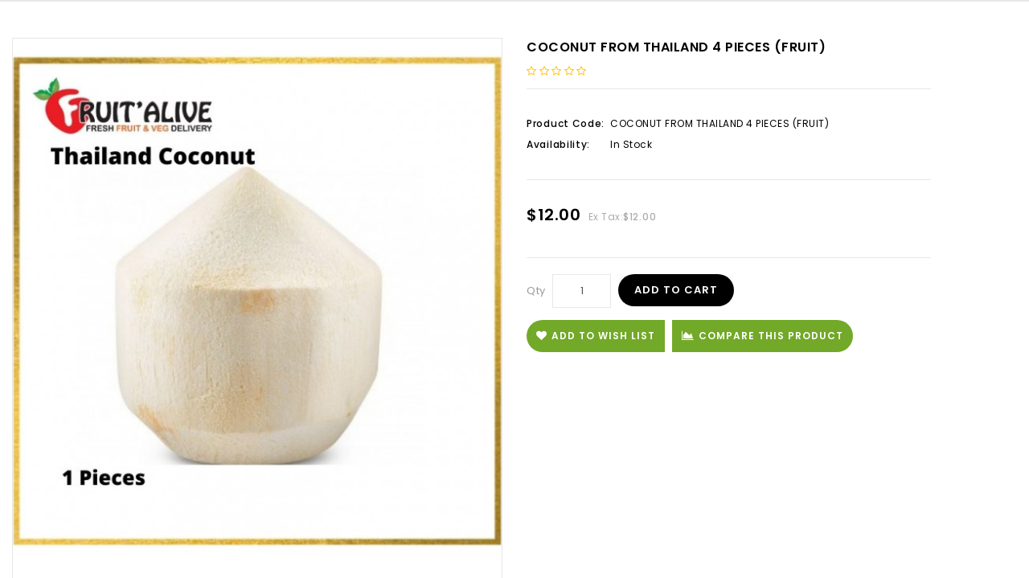

--- FILE ---
content_type: text/html; charset=utf-8
request_url: https://www.fruitdelivery.com.sg/index.php?route=product/quick_view&product_id=64
body_size: 34577
content:
<!DOCTYPE html>
<!--[if IE]><![endif]-->
<!--[if IE 8 ]><html dir="ltr" lang="en" class="ie8"><![endif]-->
<!--[if IE 9 ]><html dir="ltr" lang="en" class="ie9"><![endif]-->
<!--[if (gt IE 9)|!(IE)]><!-->
<html dir="ltr" lang="en">
<!--<![endif]-->
<head>
<meta charset="UTF-8" />
<meta name="viewport" content="width=device-width, initial-scale=1">
<meta http-equiv="X-UA-Compatible" content="IE=edge">
<title>COCONUT FROM THAILAND 4 PIECES (FRUIT)</title>
<base href="https://www.fruitdelivery.com.sg/" />
<meta name="description" content="COCONUT FROM THAILAND 4 PIECES (FRUIT)" />
<meta name="keywords" content="COCONUT FROM THAILAND 4 PIECES (FRUIT)" />
<script src="catalog/view/javascript/jquery/jquery-2.1.1.min.js"></script>
<!-- <link href="catalog/view/javascript/bootstrap/css/bootstrap.min.css" rel="stylesheet" media="screen" /> -->
<script src="catalog/view/javascript/bootstrap/js/bootstrap.min.js"></script>
<link href="catalog/view/javascript/font-awesome/css/font-awesome.min.css" rel="stylesheet" type="text/css" />

<link href="https://fonts.googleapis.com/css?family=Poppins:300,400,500,600,700" rel="stylesheet">

<link href="catalog/view/theme/fretinefruit/stylesheet/stylesheet.css" rel="stylesheet" />
<link rel="stylesheet" type="text/css" href="catalog/view/theme/fretinefruit/stylesheet/themecss/lightbox.css" />
<link rel="stylesheet" type="text/css" href="catalog/view/javascript/jquery/magnific/magnific-popup.css" />
<link rel="stylesheet" type="text/css" href="catalog/view/javascript/jquery/owl-carousel/owl.carousel.css" />
<link rel="stylesheet" type="text/css" href="catalog/view/javascript/jquery/owl-carousel/owl.transitions.css" />
<link rel="stylesheet" type="text/css" href="catalog/view/theme/fretinefruit/stylesheet/themecss/carousel.css" />
<link rel="stylesheet" type="text/css" href="catalog/view/theme/fretinefruit/stylesheet/themecss/custom.css" />
<link rel="stylesheet" type="text/css" href="catalog/view/theme/fretinefruit/stylesheet/themecss/bootstrap.min.css" />
<link rel="stylesheet" type="text/css" href="catalog/view/theme/fretinefruit/stylesheet/themecss/animate.css" />



<!-- <link href="style.href" type="text/css" rel="style.rel" media="style.media" />
<link href="style.href" type="text/css" rel="style.rel" media="style.media" />
<link href="style.href" type="text/css" rel="style.rel" media="style.media" />
<link href="style.href" type="text/css" rel="style.rel" media="style.media" />
 -->

<script src="catalog/view/javascript/lightbox/lightbox-2.6.min.js"></script>
<link href="catalog/view/javascript/jquery/magnific/magnific-popup.css" type="text/css" rel="stylesheet" media="screen" />
<link href="catalog/view/javascript/jquery/datetimepicker/bootstrap-datetimepicker.min.css" type="text/css" rel="stylesheet" media="screen" />
<link href="catalog/view/javascript/jquery/swiper/css/swiper.min.css" type="text/css" rel="stylesheet" media="screen" />
<link href="catalog/view/javascript/jquery/swiper/css/opencart.css" type="text/css" rel="stylesheet" media="screen" />
<script src="catalog/view/javascript/jquery/magnific/jquery.magnific-popup.min.js"></script>
<script src="catalog/view/javascript/jquery/datetimepicker/moment/moment.min.js"></script>
<script src="catalog/view/javascript/jquery/datetimepicker/moment/moment-with-locales.min.js"></script>
<script src="catalog/view/javascript/jquery/datetimepicker/bootstrap-datetimepicker.min.js"></script>
<script src="catalog/view/javascript/jquery/swiper/js/swiper.jquery.js"></script>
<script src="catalog/view/javascript/common.js" ></script>
<link href="https://www.fruitdelivery.com.sg/index.php?route=product/product&amp;product_id=64" rel="canonical" />
<link href="https://www.fruitdelivery.com.sg/image/catalog/cart.png" rel="icon" />
<!-- Global site tag (gtag.js) - Google Ads: 637366637 -->
<script async src="https://www.googletagmanager.com/gtag/js?id=AW-637366637"></script>
<script>
  window.dataLayer = window.dataLayer || [];
  function gtag(){dataLayer.push(arguments);}
  gtag('js', new Date());

  gtag('config', 'AW-637366637');
</script>

<!-- Facebook Pixel Code -->
<script>
!function(f,b,e,v,n,t,s)
{if(f.fbq)return;n=f.fbq=function(){n.callMethod?
n.callMethod.apply(n,arguments):n.queue.push(arguments)};
if(!f._fbq)f._fbq=n;n.push=n;n.loaded=!0;n.version='2.0';
n.queue=[];t=b.createElement(e);t.async=!0;
t.src=v;s=b.getElementsByTagName(e)[0];
s.parentNode.insertBefore(t,s)}(window, document,'script',
'https://connect.facebook.net/en_US/fbevents.js');
fbq('init', '849938642573181');
fbq('track', 'PageView');
</script>
<noscript><img height="1" width="1" style="display:none"
src="https://www.facebook.com/tr?id=849938642573181&ev=PageView&noscript=1"
/></noscript>
<!-- End Facebook Pixel Code -->
<!-- Theme Start -->

<script  type="text/javascript" src="catalog/view/javascript/themejs/custom.js"></script>
<script  type="text/javascript" src="catalog/view/javascript/themejs/jstree.min.js"></script>
<script  type="text/javascript" src="catalog/view/javascript/themejs/carousel.min.js"></script>
<script  type="text/javascript" src="catalog/view/javascript/themejs/productcarosel.min.js"></script>
<script  type="text/javascript" src="catalog/view/javascript/themejs/jquery.custom.min.js"></script>
<script  type="text/javascript" src="catalog/view/javascript/themejs/jquery.formalize.min.js"></script>
<script  type="text/javascript" src="catalog/view/javascript/themejs/jquery.elevatezoom.min.js"></script>
<script  type="text/javascript" src="catalog/view/javascript/themejs/bootstrap-notify.min.js"></script>  
<script  type="text/javascript" src="catalog/view/javascript/jquery/magnific/jquery.magnific-popup.min.js"></script>

<script  type="text/javascript" src="catalog/view/javascript/themejs/owl.carousel.min.js"></script>
<script src="catalog/view/javascript/jquery.countdown.min.js" type="text/javascript" ></script>
<script src="catalog/view/javascript/jquery.countdown.js" type="text/javascript" ></script>


<link rel="stylesheet" type="text/css" href="catalog/view/javascript/jquery/magnific/magnific-popup.css" />
<script  src="catalog/view/javascript/themejs/tabs.js"></script>

<!-- Theme End -->

<script src="catalog/view/javascript/common.js" ></script>
<script  src="catalog/view/javascript/themejs/parallax.js"></script>


</head>


<body class="product-quick_view-64   layout-2 left-col">


<header>
 
	<div class="header">
	<div class="header-nav-wrapper">
		<div class="container-wrapper">
			
				<div class="header-nav-left"> 
				  <div class="social-block">
  <h5>Follow us</h5>
<div class="social">
<ul>
<li class="facebook"><a href="#">Facebook</a></li>
</ul>
</div>

</div>



  <div id="blocktopcms">
	  <div class="topcms-details">
	  	<span class="topcms-text">Welcome to fruits delivery Singapore, Get FREE delivery on orders over $50!</span>
	  </div>
</div>


				</div>	
				<div class="header-nav-right"> 
						 <!--<div class="checkout-wrapper"><a href="https://www.fruitdelivery.com.sg/index.php?route=checkout/checkout" title="Checkout"><span class="checkout">Checkout</span></a></div>-->
							<div class="dropdown myaccount"><a href="https://www.fruitdelivery.com.sg/index.php?route=account/account" title="My Account" class="dropdown-toggle" data-toggle="dropdown"> <span>My Account</span> <span class="caret"></span> </a>
									<ul class="dropdown-menu dropdown-menu-right myaccount-menu">
																			<li><a href="https://www.fruitdelivery.com.sg/index.php?route=account/register" title="Register">Register</a></li>
										<li><a href="https://www.fruitdelivery.com.sg/index.php?route=account/login" title="Login">Login</a></li>
																				
									<nav id="top">		
										<div id="top-links" class="nav pull-right">
											  <ul class="list-inline">
											   												<!-- <li class="dropdown myaccount"><a href="https://www.fruitdelivery.com.sg/index.php?route=account/account" title="My Account" class="dropdown-toggle" data-toggle="dropdown"><span>My Account</span> <span class="caret"></span></a>
												  <ul class="dropdown-menu dropdown-menu-right myaccount-menu">
																										<li><a href="https://www.fruitdelivery.com.sg/index.php?route=account/register">Register</a></li>
													<li><a href="https://www.fruitdelivery.com.sg/index.php?route=account/login">Login</a></li>
																									  </ul>
												</li> -->
												<li><a href="https://www.fruitdelivery.com.sg/index.php?route=account/wishlist" id="wishlist-total" title="Wish List (0)"><span class="wishlist">Wish List (0)</span></a></li>
																							  <li><a href="https://www.fruitdelivery.com.sg/index.php?route=checkout/checkout" title="Checkout"><span class="checkout">Checkout</span></a></li>
											
												
											  </ul>
										</div>						  
									</nav>
									
									</ul>
							</div>
							<div class="dropdown search" title="Search"><!--<div class="header-search dropdown-toggle" data-toggle="dropdown"></div>-->
<div id="search" class="input-group">
  <input type="text" name="search" value="" placeholder="Search" class="form-control input-lg" />
  <span class="input-group-btn">
    <button type="button" class="btn btn-default btn-lg">Search
    	<span class="search_button"></span>
    </button>
	
  </span>
</div></div>  
					</div>
			   </div>
		</div>
	</div>  
	
	<div class="content_headercms_top">
	
		<div class="content_headercms_top_inner">
		<div class="container-wrapper">
			<div class="header-logo">
				<div id="logo"><a href="https://www.fruitdelivery.com.sg/index.php?route=common/home"><img src="https://www.fruitdelivery.com.sg/image/catalog/logo.png" title="Fruit delivery Singapore by Fruit' Alive" alt="Fruit delivery Singapore by Fruit' Alive" class="img-responsive" /></a>				</div>
			</div>
			
			<div class="main-menu" id="main-menu">
<nav class="nav-container" role="navigation">
<div class="nav-inner">
<!-- ======= Menu Code START ========= -->
<!-- Opencart 3 level Category Menu-->
<div id="menu" class="main-menu">
<div class="nav-responsive"><span>Menu</span><div class="expandable"></div></div>
 
      <ul class="nav navbar-nav">
	  	<!--<li class="level0 home"><a href="https://www.fruitdelivery.com.sg/index.php?route=common/home">Home</a></li>-->
		
    	        			<li class="top_level dropdown"><a href="https://www.fruitdelivery.com.sg/index.php?route=product/category&amp;path=77">Tropical fruits</a>

			<div class="dropdown-menu megamenu column1">
            <div class="dropdown-inner">
			  				<ul class="list-unstyled childs_1">
                					<!-- 2 Level Sub Categories START-->
										 <li><a href="https://www.fruitdelivery.com.sg/index.php?route=product/category&amp;path=77_78">Imported fruits (51)</a></li>
										<!-- 2 Level Sub Categories END-->
                					<!-- 2 Level Sub Categories START-->
										 <li><a href="https://www.fruitdelivery.com.sg/index.php?route=product/category&amp;path=77_79">Seasonal fruits (29)</a></li>
										<!-- 2 Level Sub Categories END-->
                					<!-- 2 Level Sub Categories START-->
										 <li><a href="https://www.fruitdelivery.com.sg/index.php?route=product/category&amp;path=77_80">Naturally ripen fruits (10)</a></li>
										<!-- 2 Level Sub Categories END-->
                					<!-- 2 Level Sub Categories START-->
										 <li><a href="https://www.fruitdelivery.com.sg/index.php?route=product/category&amp;path=77_82">Premium imported fruits (6)</a></li>
										<!-- 2 Level Sub Categories END-->
                              
			    </ul>
                          </div>
			</div>

			</li>
			
        	  
                			<li class="top_level"><a href="https://www.fruitdelivery.com.sg/index.php?route=product/category&amp;path=76">Vegetables</a></li>
			
       	  
                			<li class="top_level"><a href="https://www.fruitdelivery.com.sg/index.php?route=product/category&amp;path=86">CORPORATE SERVICES </a></li>
			
       	  
                			<li class="top_level dropdown"><a href="https://www.fruitdelivery.com.sg/index.php?route=product/category&amp;path=84">Fruits Hamper</a>

			<div class="dropdown-menu megamenu column1">
            <div class="dropdown-inner">
			  				<ul class="list-unstyled childs_1">
                					<!-- 2 Level Sub Categories START-->
										 <li><a href="https://www.fruitdelivery.com.sg/index.php?route=product/category&amp;path=84_87">Fruit'Alive cut fruit Vending machine  (0)</a></li>
										<!-- 2 Level Sub Categories END-->
                					<!-- 2 Level Sub Categories START-->
										 <li><a href="https://www.fruitdelivery.com.sg/index.php?route=product/category&amp;path=84_83">NEW GOODIES (9)</a></li>
										<!-- 2 Level Sub Categories END-->
                              
			    </ul>
                          </div>
			</div>

			</li>
			
        	  
                	 <!--<li class=" top_level level0"> <a href="https://www.fruitdelivery.com.sg/index.php?route=information/blogger/blogs">Blogs</a></li>-->
            <!--<li class="level0"><a href="">Brands</a></li> 
            <li class="level0"><a href="">Sitemap</a></li>
            <li class="level0"><a href="">contact us</a></li> 
			<li class="level0"><a href="">Affiliate</a></li>
            <li class="level0"><a href="">Gift Certificates</a></li>-->
  </ul>
  
</div>

</div>

</nav> 

</div>
</nav>   
			
			<div class="header-cart"><div id="cart" class="btn-group btn-block">
  <button type="button" data-toggle="dropdown" data-loading-text="Loading..." class="btn btn-inverse btn-block btn-lg dropdown-toggle" title="My Cart" > <span id="cart-total">0 items</span> </button>
  <ul class="dropdown-menu pull-right cart-menu">
        <li>
      <p class="text-center">Your shopping cart is empty!</p>
    </li>
      </ul>
</div>
</div>
			
			<div class="language-currency-block" title="Language & Currency">
				<div class="language-currency-block-inner">
				   <div class="pull-left">
  <form action="https://www.fruitdelivery.com.sg/index.php?route=common/language/language" method="post" enctype="multipart/form-data" id="form-language">
  <div class="btn-group">
    <button class="btn btn-link dropdown-toggle" data-toggle="dropdown" title="Language">
	
             
      <img class="hidden-md hidden-lg hidden-sm hidden-xs" src="catalog/language/en-gb/en-gb.png" alt="English">
                              <span class="">Language</span> <i class="fa fa-caret-down"></i> </button>
      <ul class="dropdown-menu language-menu">
        		 
        <li class="current">
          <button class="btn btn-link btn-block language-select" type="button" name="en-gb" title="English"><img src="catalog/language/en-gb/en-gb.png" alt="English" title="English" /> English</button>
        </li>
		        				<li>
          <button class="btn btn-link btn-block language-select" type="button" name="zh-cn" title="Chinese"><img src="catalog/language/zh-cn/zh-cn.png" alt="Chinese" title="Chinese" /> Chinese</button>
        </li>
		            </ul>
  </div>
  <input type="hidden" name="code" value="" />
    <input type="hidden" name="redirect" value="https://www.fruitdelivery.com.sg/index.php?route=product/quick_view&amp;product_id=64" />
</form>
</div>

				    
				</div>
			</div>
	
			
			
		</div>	
	</div>	
	</div>
	  
		<div class="nav-full-wrapper">
			<div class="container">
	    		
				
			</div>
		</div>

		
		<div class="content_headercms_bottom"> <div class="container"></div></div>
	
</header>
  <div id="breadcrumb">
    
 <div class="container">
      
    </div>
  </div>

<!-- ======= Quick view JS ========= -->
<script> 

function quickbox(){
 if ($(window).width() > 767) {
    $('.quickview').magnificPopup({
      type:'iframe',
      delegate: 'a',
      preloader: true,
      tLoading: 'Loading image #%curr%...',
    });
 }  
}
jQuery(document).ready(function() {quickbox();});
jQuery(window).resize(function() {quickbox();});

</script>

<div class="quickview-page productpage">
<div class="quickview-container">
  
  
    <div id="content" class="productpage-quickview">
      <div class="">
        <!-- <h2 class="page-title">COCONUT FROM THAILAND 4 PIECES (FRUIT)</h2> -->
            
    <div class="col-sm-6 product-left">
    <div class="product-info">
             <div class="left product-image thumbnails">
          <!-- Megnor Cloud-Zoom Image Effect Start -->
      <div class="image"><a class="thumbnail" title="COCONUT FROM THAILAND 4 PIECES (FRUIT)"><img id="tmzoom" src="https://www.fruitdelivery.com.sg/image/cache/catalog/26-620x667.jpg" data-zoom-image="https://www.fruitdelivery.com.sg/image/cache/catalog/26-900x969.jpg" title="COCONUT FROM THAILAND 4 PIECES (FRUIT)" alt="COCONUT FROM THAILAND 4 PIECES (FRUIT)" /></a></div> 
                     
  

  <!-- Megnor Cloud-Zoom Image Effect End-->
    </div>
        
  </div>
        </div>

        <div class="col-sm-5 product-right">
          <h3 class="product-title">COCONUT FROM THAILAND 4 PIECES (FRUIT)</h3>

      
                <div class="rating-wrapper">            
                                    <span class="fa fa-stack"><i class="fa fa-star-o fa-stack-1x"></i></span>
                                            <span class="fa fa-stack"><i class="fa fa-star-o fa-stack-1x"></i></span>
                                            <span class="fa fa-stack"><i class="fa fa-star-o fa-stack-1x"></i></span>
                                            <span class="fa fa-stack"><i class="fa fa-star-o fa-stack-1x"></i></span>
                                            <span class="fa fa-stack"><i class="fa fa-star-o fa-stack-1x"></i></span>
                            </div>
                
          <ul class="list-unstyled short-desc">
                        <li><span class="desc">Product Code:</span>COCONUT FROM THAILAND 4 PIECES (FRUIT)</li>
                        <li><span class="desc">Availability:</span>In Stock</li>
          </ul>
      
      
               <ul class="list-unstyled price">
                        <li>
              <h2 class="product-price">$12.00</h2>
            </li>
                                    <li class="price-tax">Ex Tax:<span>$12.00</span></li>
                                              </ul>
                   
          <div id="product2">
                                   
          
      
       
    <div class="product-rightinfo"> 
     
      
      <div class="form-group cart-block">
              <label class="control-label qty" for="input-quantity">Qty</label>
              <input type="text" name="quantity" value="1" size="2" id="input-quantity" class="form-control" />
              <input type="hidden" name="product_id" value="64" />
              
              <button type="button" id="button-cart2" data-loading-text="Loading..." class="btn btn-primary btn-lg btn-block">Add to Cart</button>
            </div>
                  <div class="btn-group wish-comp">
            <button type="button"  class="btn btn-default wishlist" title="Add to Wish List" onclick="parent.wishlist.add('64');"><i class="fa fa-heart"></i>Add to Wish List</button>
            <button type="button"  class="btn btn-default compare" title="Compare this Product" onclick="parent.compare.add('64');"><i class="fa fa-area-chart"></i>Compare this Product</button>
          </div>
          
    </div>
    </div>
    <div class="content_product_block"> </div>  
    </div>
  
    </div>
    </div>
    
          
  
     
    
  </div>
  </div>
</div>
<script type="text/javascript"><!--
$('select[name=\'recurring_id\'], input[name="quantity"]').change(function(){
  $.ajax({
    url: 'index.php?route=product/product/getRecurringDescription',
    type: 'post',
    data: $('input[name=\'product_id\'], input[name=\'quantity\'], select[name=\'recurring_id\']'),
    dataType: 'json',
    beforeSend: function() {
      $('#recurring-description').html('');
    },
    success: function(json) {
      $('.alert, .text-danger').remove();

      if (json['success']) {
        $('#recurring-description').html(json['success']);
      }
    }
  });
});
//--></script>
<script type="text/javascript"><!--
$('#button-cart2').on('click', function() {
  $.ajax({
    url: 'index.php?route=checkout/cart/add',
    type: 'post',
    data: $('#product2 input[type=\'text\'], #product2 input[type=\'hidden\'], #product2 input[type=\'radio\']:checked, #product2 input[type=\'checkbox\']:checked, #product2 select, #product2 textarea'),
    dataType: 'json',
    beforeSend: function() {
      $('#button-cart2').button('loading');
    },
    complete: function() {
      $('#button-cart2').button('reset');
    },
    success: function(json) {
      $('.alert, .text-danger').remove();
      $('.form-group').removeClass('has-error');

      if (json['error']) {
        if (json['error']['option']) {
          for (i in json['error']['option']) {
            var element = $('#input-option' + i.replace('_', '-'));

            if (element.parent().hasClass('input-group')) {
              element.parent().before('<div class="text-danger">' + json['error']['option'][i] + '</div>');
            } else {
              element.before('<div class="text-danger">' + json['error']['option'][i] + '</div>');
            }
          }
        }

        if (json['error']['recurring']) {
          $('select[name=\'recurring_id\']').after('<div class="text-danger">' + json['error']['recurring'] + '</div>');
        }

        // Highlight any found errors
        $('.text-danger').parent().addClass('has-error');
      }

    if (json['success']) {
        if (parent) {

        parent.$.notify({
          message: json['success'],
          target: '_blank'
        },{
          // settings
          element: 'body',
          position: null,
          type: "info",
          allow_dismiss: true,
          newest_on_top: false,
          placement: {
            from: "top",
            align: "center"
          },
          offset: 0,
          spacing: 10,
          z_index: 2031,
          delay: 5000,
          timer: 1000,
          url_target: '_blank',
          mouse_over: null,
          animate: {
            enter: 'animated fadeInDown',
            exit: 'animated fadeOutUp'
          },
          onShow: null,
          onShown: null,
          onClose: null,
          onClosed: null,
          icon_type: 'class',
          template: '<div data-notify="container" class="col-xs-11 col-sm-3 alert alert-success" role="alert">' +
            '<button type="button" aria-hidden="true" class="close" data-notify="dismiss">&nbsp;&times;</button>' +
            '<span data-notify="message"><i class="fa fa-check-circle"></i>&nbsp; {2}</span>' +
            '<div class="progress" data-notify="progressbar">' +
              '<div class="progress-bar progress-bar-success" role="progressbar" aria-valuenow="0" aria-valuemin="0" aria-valuemax="100" style="width: 0%;"></div>' +
            '</div>' +
            '<a href="{3}" target="{4}" data-notify="url"></a>' +
          '</div>' 
        });

          parent.$('#cart > button').html('<span id="cart-total">' + json['total'] + '</span>');
		  

        parent.$('#cart > ul').load('index.php?route=common/cart/info ul li');
          
        } else {
          
         $('#cart > button').html('<span id="cart-total">' + json['total'] + '</span>');
          
          $('#cart > ul').load('index.php?route=common/cart/info ul li');
          
        };
        
        

        //$('html, body').animate({ scrollTop: 0 }, 'slow');

        
      }
    }
  });
});
//--></script>
<script type="text/javascript"><!--
$('.date').datetimepicker({
  pickTime: false
});

$('.datetime').datetimepicker({
  pickDate: true,
  pickTime: true
});

$('.time').datetimepicker({
  pickDate: false
});

$('button[id^=\'button-upload\']').on('click', function() {
  var node = this;

  $('#form-upload').remove();

  $('body').prepend('<form enctype="multipart/form-data" id="form-upload" style="display: none;"><input type="file" name="file" /></form>');

  $('#form-upload input[name=\'file\']').trigger('click');

  if (typeof timer != 'undefined') {
      clearInterval(timer);
  }

  timer = setInterval(function() {
    if ($('#form-upload input[name=\'file\']').val() != '') {
      clearInterval(timer);

      $.ajax({
        url: 'index.php?route=tool/upload',
        type: 'post',
        dataType: 'json',
        data: new FormData($('#form-upload')[0]),
        cache: false,
        contentType: false,
        processData: false,
        beforeSend: function() {
          $(node).button('loading');
        },
        complete: function() {
          $(node).button('reset');
        },
        success: function(json) {
          $('.text-danger').remove();

          if (json['error']) {
            $(node).parent().find('input').after('<div class="text-danger">' + json['error'] + '</div>');
          }

          if (json['success']) {
            alert(json['success']);

            $(node).parent().find('input').val(json['code']);
          }
        },
        error: function(xhr, ajaxOptions, thrownError) {
          alert(thrownError + "\r\n" + xhr.statusText + "\r\n" + xhr.responseText);
        }
      });
    }
  }, 500);
});
//--></script>
<script type="text/javascript"><!--
$('#review').delegate('.pagination a', 'click', function(e) {
  e.preventDefault();

    $('#review').fadeOut('slow');

    $('#review').load(this.href);

    $('#review').fadeIn('slow');
});

$('#review').load('index.php?route=product/product/review&product_id=64');

$('#button-review').on('click', function() {
  $.ajax({
    url: 'index.php?route=product/product/write&product_id=64',
    type: 'post',
    dataType: 'json',
    data: $("#form-review").serialize(),
    beforeSend: function() {
      $('#button-review').button('loading');
    },
    complete: function() {
      $('#button-review').button('reset');
    },
    success: function(json) {
      $('.alert-success, .alert-danger').remove();

      if (json['error']) {
        $('#review').after('<div class="alert alert-danger"><i class="fa fa-exclamation-circle"></i> ' + json['error'] + '</div>');
      }

      if (json['success']) {
        $('#review').after('<div class="alert alert-success"><i class="fa fa-check-circle"></i> ' + json['success'] + '</div>');

        $('input[name=\'name\']').val('');
        $('textarea[name=\'text\']').val('');
        $('input[name=\'rating\']:checked').prop('checked', false);
      }
    }
  });
});

//$(document).ready(function() {
//  $('.thumbnails').magnificPopup({
//    type:'image',
//    delegate: 'a',
//    gallery: {
//      enabled:true
//    }
//  });
//});


$(document).ready(function() {
if ($(window).width() > 767) {
    $("#tmzoom").elevateZoom({
        
        gallery:'additional-carousel',
        //inner zoom         
                 
        zoomType : "inner", 
        cursor: "crosshair" 
        
        /*//tint
        
        tint:true, 
        tintColour:'#F90', 
        tintOpacity:0.5
        
        //lens zoom
        
        zoomType : "lens", 
        lensShape : "round", 
        lensSize : 200 
        
        //Mousewheel zoom
        
        scrollZoom : true*/
        
        
      });
    var z_index = 0;
                  
                  $(document).on('click', '.thumbnail', function () {
                    $('.thumbnails').magnificPopup('open', z_index);
                    return false;
                  });
              
                  $('.additional-carousel a').click(function() {
                    var smallImage = $(this).attr('data-image');
                    var largeImage = $(this).attr('data-zoom-image');
                    var ez =   $('#tmzoom').data('elevateZoom');  
                    $('.thumbnail').attr('href', largeImage);  
                    ez.swaptheimage(smallImage, largeImage); 
                    z_index = $(this).index('.additional-carousel a');
                    return false;
                  });
      
  }else{
    $(document).on('click', '.thumbnail', function () {
    $('.thumbnails').magnificPopup('open', 0);
    return false;
    });
  }
});
$(document).ready(function() {     
  $('.thumbnails').magnificPopup({
    delegate: 'a.elevatezoom-gallery',
    type: 'image',
    tLoading: 'Loading image #%curr%...',
    mainClass: 'mfp-with-zoom',
    gallery: {
      enabled: true,
      navigateByImgClick: true,
      preload: [0,1] // Will preload 0 - before current, and 1 after the current image
    },
    image: {
      tError: '<a href="%url%">The image #%curr%</a> could not be loaded.',
      titleSrc: function(item) {
        return item.el.attr('title');
      }
    }
  });
});

$('#tabs a').tabs();
$('#custom_tab a').tabs();
$('#top').remove();
$('.top_button').remove();


//--></script>

<footer>

	<div id="footer">
	
	  <div class="content_footer_top">
	  	<div class="content_footer_top_inner">
		   
		</div> 
	  </div>
	  
	  <div class="content_footer_center">
		<div class="container">
			<div class="row">

				  <div class="col-sm-3 column first">
				  	  <div id="contact">
  <h5>Get in touch via WhatsApp</h5>
<ul id="block-contact_list">

    <li><div class="data">
		    Get in touch via WhatsApp</div><div class="data">(+65) 9677 9341 </div><div class="data"><span>(+65) 9231 5097</span></div>
	</li>
    <li>
		<div class="data mail">
		    <span>orders@fruitdelivery.com.sg</span></div>
	</li>
    
</ul>
		
</div>


					<div class="copyright-container">
						
						<div class="footer-container">
							<div class="footer-logo"></div>
							<div class="powered"></div>
						</div>
						
					</div>
				  </div>
				
				  <div class="col-sm-3 column second">
				  	  <div id="pstpaymentcmsblock">
    <h5>payment</h5>
<div class="payment-block">		
			
			<ul class="payment-block-inner">
                <li class="card icon"><a href="#"><i class="fa fa-credit-card aria-hidden=" aria-hidden="true"></i></a></li>
                <li class="discover icon"><a href="#"><i class="fa fa-cc-discover" aria-hidden="true"></i> </a></li>
				<li class="master icon"><a href="#"><i class="fa fa-cc-mastercard" aria-hidden="true"></i></a></li>
				<li class="visa icon"><a href="#"><i class="fa fa-cc-visa" aria-hidden="true"></i></a></li>
				
			</ul>

	</div>	
</div>


					<div class="footer_link">
					<h5>My Account</h5>
					<ul class="list-unstyled">
					  <li><a href="https://www.fruitdelivery.com.sg/index.php?route=product/manufacturer"> Brands</a></li>
					  <li><a href="https://www.fruitdelivery.com.sg/index.php?route=information/contact"> Contact Us</a></li>
					  <li><a href="https://www.fruitdelivery.com.sg/index.php?route=account/voucher"> Gift Certificates</a></li>
					  <!--<li><a href="https://www.fruitdelivery.com.sg/index.php?route=affiliate/login"> Affiliate</a></li>
					  <li><a href="https://www.fruitdelivery.com.sg/index.php?route=product/special"> Specials</a></li>
					   <li><a href="https://www.fruitdelivery.com.sg/index.php?route=information/sitemap"> Site Map</a></li>
					  <li><a href="https://www.fruitdelivery.com.sg/index.php?route=account/account"> My Account</a></li>
					   <li><a href="https://www.fruitdelivery.com.sg/index.php?route=account/return/add">Returns</a></li>-->
					</ul>
					</div>
				  </div>
				 
				  				  
					<div class="col-sm-3 column third">
						<h5>Information</h5>
						<ul class="list-unstyled">
						 						  <li><a href="https://www.fruitdelivery.com.sg/index.php?route=information/information&amp;information_id=4"> About Us</a></li>
						  						  <li><a href="https://www.fruitdelivery.com.sg/index.php?route=information/information&amp;information_id=6"> Delivery Information</a></li>
						  						  <li><a href="https://www.fruitdelivery.com.sg/index.php?route=information/information&amp;information_id=3"> Privacy Policy</a></li>
						  						  <li><a href="https://www.fruitdelivery.com.sg/index.php?route=information/information&amp;information_id=5"> Terms &amp; Conditions</a></li>
						  						  <li><a href="https://www.fruitdelivery.com.sg/index.php?route=information/sitemap">Site Map</a></li>
						 <!-- <li><a href="https://www.fruitdelivery.com.sg/index.php?route=information/contact"> Contact Us</a></li>
						  <li><a href="https://www.fruitdelivery.com.sg/index.php?route=account/return/add"> Returns</a></li>
						  <li><a href="https://www.fruitdelivery.com.sg/index.php?route=account/voucher"> Gift Certificates</a></li>-->
						 
						  </ul>
					</div>
					
					
				  				  
				  
					<div class="col-sm-3 column forth">
					<h5>Extras</h5>
					<ul class="list-unstyled">
					  <li><a href="https://www.fruitdelivery.com.sg/index.php?route=product/manufacturer"> Brands</a></li>
					  <li><a href="https://www.fruitdelivery.com.sg/index.php?route=information/contact"> Contact Us</a></li>
					  <li><a href="https://www.fruitdelivery.com.sg/index.php?route=account/voucher"> Gift Certificates</a></li>
					  <li><a href="https://www.fruitdelivery.com.sg/index.php?route=affiliate/login"> Affiliate</a></li>
					  <li><a href="https://www.fruitdelivery.com.sg/index.php?route=product/special"> Specials</a></li>
					   <!--<li><a href="https://www.fruitdelivery.com.sg/index.php?route=information/sitemap"> Site Map</a></li>
					  <li><a href="https://www.fruitdelivery.com.sg/index.php?route=account/account"> My Account</a></li>
					   <li><a href="https://www.fruitdelivery.com.sg/index.php?route=account/return/add">Returns</a></li>-->
					</ul>
					</div>  
			</div>  			

		</div>
	  </div>
	  
	  <div class="content_footer_bottom">
		  <div class="container">
			
			
		  </div>
	  </div>
	  
	</div>
	
</footer>
  

<!--
OpenCart is open source software and you are free to remove the powered by OpenCart if you want, but its generally accepted practise to make a small donation.
Please donate via PayPal to donate@opencart.com
//--> 
<!-- Theme created by Welford Media for OpenCart 2.0 www.welfordmedia.co.uk -->
</main>

</body></html>
<style>
nav, header {
    display: none;
}

footer {
    display: none;
}
.content-top-breadcum {
    display: none;
}
#powered {
    display: none;
}
#container {
    width: 850px;
}
.top_button { display:none !important; }

</style>


--- FILE ---
content_type: text/css
request_url: https://www.fruitdelivery.com.sg/catalog/view/theme/fretinefruit/stylesheet/stylesheet.css
body_size: 230540
content:
body {

     font-family: 'Poppins', sans-serif;

     font-size: 12px;

     color: #999999;

     line-height: 24px;

     font-weight: 400;

     letter-spacing: 0.5px;

     background-color: #ffffff;

}

 main {

     background-color: #ffffff;

}

 :focus{

     outline:none !important;

}

 h1, h2, h3, h4, h5, h6 {

     color: #000000;

}

/* default font size */

 .fa {

     font-size: 13px;

}

 .fa-stack{

     width:12px;

     height: 15px;

}

 .fa-stack .fa{

     font-size:15px;

}

/* Override the bootstrap defaults */

 h1 {

     font-size: 33px;

}

 h2 {

     font-size: 27px;

}

 h3 {

     font-size: 21px;

}

 h4 {

     font-size: 15px;

}

 h5 {

     font-size: 12px;

}

 h6 {

     font-size: 10.2px;

}

 a {

     color: #999999;

}

 a:hover {

     text-decoration: none;

     color:#72a928;

}

 legend {

     font-size: 18px;

     padding: 7px 0px 

}

 label {

     font-size: 13px;

     font-weight: normal;

}

 select.form-control, textarea.form-control, input[type="text"].form-control, input[type="password"].form-control, input[type="datetime"].form-control, input[type="datetime-local"].form-control, input[type="date"].form-control, input[type="month"].form-control, input[type="time"].form-control, input[type="week"].form-control, input[type="number"].form-control, input[type="email"].form-control, input[type="url"].form-control, input[type="search"].form-control, input[type="tel"].form-control, input[type="color"].form-control {

     font-size: 13px;

}

 .input-group input, .input-group select, .input-group .dropdown-menu, .input-group .popover {

     font-size: 13px;

}

 .input-group .input-group-addon {

     font-size: 13px;

     height: 30px;

     border-radius: 0;

     -webkit-border-radius: 0;

     -moz-border-radius: 0;

     -ms-border-radius: 0;

     -o-border-radius: 0;

}

 #comment_form {

     background-color: #fff;

     padding: 20px;

     border: 1px solid #e7e7e7;

}

/* Fix some bootstrap issues */

 span.hidden-xs, span.hidden-sm, span.hidden-md, span.hidden-lg {

     display: inline;

}

 .nav-tabs {

     margin-bottom: 15px;

}

 div.required .control-label:before {

     content: '* ';

     color: #F00;

     font-weight: bold;

}

/* Gradent to all drop down menus */

 .dropdown-menu li > a:hover {

     text-decoration: none;

     color: #ffffff;

     background-color: #72a928;

}

/* top */

 #top {

    /*background-color: #fff;

     */

     padding:0;

     text-align: left;

}

 #top .container {

     padding:0px;

}

 #top #form-currency .currency-select {

     text-align: left;

     width:100%;

}

 #top #form-currency .currency-select:hover {

     text-shadow: none;

}

 .language-currency-block {

     float: right;

     margin: 25px 0 0 0;

}

 #form-language .btn, #form-currency .btn {

     letter-spacing: 0.5px;

     font-size: 12px;

     text-transform: capitalize;

     font-weight: 400;

     color: #999999;

     padding: 0 30px 0 0;

     transition: all 0.3s ease-out 0s;

     -webkit-transition: all 0.3s ease-out 0s;

     -moz-transition: all 0.3s ease-out 0s;

     -ms-transition: all 0.3s ease-out 0s;

     -o-transition: all 0.3s ease-out 0s;

}

 #form-language .btn:hover, #form-currency .btn:hover {

     color: #72a928;

     transition: all 0.3s ease-out 0s;

     -webkit-transition: all 0.3s ease-out 0s;

     -moz-transition: all 0.3s ease-out 0s;

     -ms-transition: all 0.3s ease-out 0s;

     -o-transition: all 0.3s ease-out 0s;

}

 #form-language .btn > .fa.fa-language, #form-currency .btn > .fa.fa-usd {

     margin: 0 5px 0 0;

}

 #form-language ,#form-currency {

     position:relative;

}



 #form-language .btn.btn-link.btn-block, #form-currency .btn.btn-link.btn-block {

     padding: 0;

     text-transform: capitalize;

     font-weight: 400;

}

 #form-language .btn.btn-link.btn-block img {

     padding: 0 5px 0 0;

}

 #form-language .btn-group img {

     opacity: 0.7;

     -khtml-opacity: 0.7;

     -webkit-opacity: 0.7;

     -moz-opacity: 0.7;

}

 #form-language li.current .btn.btn-link.btn-block img, #form-language .btn.btn-link.btn-block:hover img{

     opacity: 1;

     -khtml-opacity: 1;

     -webkit-opacity: 1;

     -moz-opacity: 1;

}

 #form-language .dropdown-menu li.current .btn.btn-link.btn-block ,#form-language .btn.btn-link.btn-block:hover , #form-currency .btn.btn-link.btn-block:hover{

     color: #72a928;

}

 .language-currency-block-inner .dropdown-menu {

     padding: 10px 10px;

     top: 50px;

     margin: 0;

     right: 0;

     left: auto;

}

 #top .language-menu .language-select{

     color:#000000;

     width: 100%;

     padding: 2px 10px;

     text-align: left;

}

 #top .language-menu .language-select:hover{

     background-color: transparent;

     color: #72a928;

}

 .affiliate-dropmenu .dropdown-menu{

     left: 0;

     right: auto;

     background-color: #ffffff;

     padding: 10px 20px;

     margin-top: 3px;

     top: 30px;

     margin: 0 auto;

}

 .myaccount a{

     transition-duration: 300ms;

     -webkit-transition-duration:300ms;

     -moz-transition-duration: 300ms;

     -ms-transition-duration: 300ms;

     -o-transition-duration:300ms;

}

 .myaccount{

     float: right;

     margin: 0 0 0 10px;

     position:relative;

}

 

 .checkout-wrapper {

     float: right;

     padding: 0 15px 0 0;

     margin-right: 15px;

     position:relative;

}

 .myaccount a.dropdown-toggle {

    display: inline-block;

    vertical-align: top;

    font-weight: 400;

    background-image: url('../image/themeimage/myaccount.svg');

    background-size: 17px;

    background-position: center;

    background-repeat: no-repeat;

    background-color: transparent;

    font-size: 0;

    height: 30px;

    width: 30px;

    line-height: 30px;

}

 .myaccount:hover a.dropdown-toggle {

	 background-image: url('../image/themeimage/myaccount-hover.svg');

     transition-duration: 300ms;

     -webkit-transition-duration:300ms;

     -moz-transition-duration: 300ms;

     -ms-transition-duration: 300ms;

     -o-transition-duration:300ms;

}

 .myaccount .dropdown-menu > li > a{

     color: #999999;

}

 .myaccount .dropdown-menu{

     left: auto;

     right: 0;

     padding:10px 0;

     margin:0;

     z-index: 999;

     border-radius: 0;

     -webkit-border-radius: 0;

     -moz-border-radius: 0;

     -ms-border-radius: 0;

     -o-border-radius: 0;

     top: 40px;

     min-width: 200px;

     text-transform: capitalize;

}

 .nav.pull-left {

}

 .myaccount .caret{

     vertical-align:2px;

     display: none;

}

 #form-language .dropdown-menu > li > a {

     padding: 2px 10px;

     text-align: left;

}

 #form-language .dropdown-menu > li > a:hover {

     color:#72a928;

}

 #top .btn-link, #top-links li, #top-links a {

     color: #999999;

     font-size: 12px;

     letter-spacing: 0.5px;

     text-decoration: none;

     font-weight: 400;

}

 #form-language .dropdown-menu > li > a,#form-currency .dropdown-menu > li > a,#top-links .myaccount .dropdown-menu > li > a ,.affiliate-dropmenu .dropdown-menu li a{

     color:#72a928;

}

 #form-currency .dropdown-menu li, #form-language .dropdown-menu li {

     padding: 3px 7px;

     float: left;

}

 #top-links li{

     padding: 3px 0;

     display: block;

}

 #top-links .myaccount-menu li{

     padding:0;

}

 #top-links li+li{

    /*background:url("../image/themeimage/header_top_links_pipe.jpg") no-repeat scroll left 2px transparent;

     padding:0 4px 0 9px;

     */

}

 #top-links .myaccount-menu li + li{

     background:none;

     padding:0;

}

 #top-links a .fa{

     padding:5px 5px;

}

 #top .btn-link:hover, #top-links a:hover {

     color: #72a928;

     background-color: transparent;

}

 #form-currency .dropdown-menu.currency-menu li:hover .btn, #form-language .dropdown-menu > li:hover > a, .myaccount .dropdown-menu > li:hover > a , .affiliate-dropmenu .dropdown-menu li:hover > a{

     background-color: transparent;

     color: #72a928;

}

 #form-currency .dropdown-menu .btn:hover, #form-language .dropdown-menu > li > a:hover, .myaccount .dropdown-menu > li > a:hover{

}

 #top-links .dropdown-menu a ,.affiliate-dropmenu .dropdown-menu li a{

     text-shadow: none;

     padding:2px 10px;

     text-align:left;

}

 #top-links .dropdown-menu a:hover,#top-links .dropdown-menu a:focus {

     color: #fff;

}

 #top .btn-link strong {

     font-size: 14px;

     font-weight: normal;

}

 #top-links {

     padding: 0 20px;

     float: none;

}

 #top-links .list-inline{

     margin:0 0 0;

}

 #top-links a + a {

     margin-left: 15px;

}

 #top .fa-caret-down{

     vertical-align:-2px;

}

 #cart > .btn .fa-shopping-cart:before{

     display:none;

}

 @media (max-width: 1299px) {

.language-currency-block {

    float: left;

    margin: 3px 0 0 30px;

}

.language-currency-block-inner .dropdown-menu {

    top: 37px;

	left: 0;

    right: auto;

}

}

 @media (max-width: 979px) {

 #form-language .btn.btn-link.dropdown-toggle ,#form-currency .btn.btn-link.dropdown-toggle {

 	height: 30px;

    font-size: 0;

    width: 30px;

    background-position: center;

    padding: 0;

    background-size: 18px;

    background-repeat: no-repeat;

    background-position: center;

	transition: all 0.3s ease-out 0s;

    -webkit-transition: all 0.3s ease-out 0s;

    -moz-transition: all 0.3s ease-out 0s;

    -ms-transition: all 0.3s ease-out 0s;

    -o-transition: all 0.3s ease-out 0s;

 }

  #form-language .btn.btn-link.dropdown-toggle {

	background-image: url('../image/themeimage/header-language.svg');

 }

  #form-language .btn.btn-link.dropdown-toggle:hover {

	background-image: url('../image/themeimage/header-language-hover.svg');

	transition: all 0.3s ease-out 0s;

    -webkit-transition: all 0.3s ease-out 0s;

    -moz-transition: all 0.3s ease-out 0s;

    -ms-transition: all 0.3s ease-out 0s;

    -o-transition: all 0.3s ease-out 0s;

 }

 #form-currency .btn.btn-link.dropdown-toggle {

	background-image: url('../image/themeimage/header-currency.svg');

    margin: 0 0 0 5px;

 }

 #form-currency .btn.btn-link.dropdown-toggle:hover {

	background-image: url('../image/themeimage/header-currency-hover.svg');

	transition: all 0.3s ease-out 0s;

    -webkit-transition: all 0.3s ease-out 0s;

    -moz-transition: all 0.3s ease-out 0s;

    -ms-transition: all 0.3s ease-out 0s;

    -o-transition: all 0.3s ease-out 0s;

 }

     #form-language .btn > .fa, #form-currency .btn > .fa {

         display: none;

    }

     .language-currency-block {

         text-align: center;

	     margin: 3px 0 0 0;

    }

     .language-currency-block-inner {

         display: inline-block;

         vertical-align: top;

    }

     .myaccount a.dropdown-toggle {

         height: 30px;

         font-size: 0;

         width: 30px;

	     background-image: url('../image/themeimage/myaccount.svg');

		 background-size: 16px;

    	 background-repeat: no-repeat;

         background-position: center;

         padding: 0;

		transition: all 0.3s ease-out 0s;

		-webkit-transition: all 0.3s ease-out 0s;

		-moz-transition: all 0.3s ease-out 0s;

		-ms-transition: all 0.3s ease-out 0s;

		-o-transition: all 0.3s ease-out 0s;

    }

     .myaccount a.dropdown-toggle .fa {

         display:none;

    }

	 .myaccount a.dropdown-toggle:hover {

	     background-image: url('../image/themeimage/myaccount-hover.svg');

		transition: all 0.3s ease-out 0s;

		-webkit-transition: all 0.3s ease-out 0s;

		-moz-transition: all 0.3s ease-out 0s;

		-ms-transition: all 0.3s ease-out 0s;

		-o-transition: all 0.3s ease-out 0s;

    }

     .myaccount a.dropdown-toggle .fa {

         display:none;

    }

     .myaccount {

         padding: 0 0 0 0;

	     margin: 0 0 0 5px;

    }

     #form-currency .btn {

         border:none;

         margin: 0;

    }

     #form-currency .dropdown-menu, #form-language .dropdown-menu, .affiliate-dropmenu .dropdown-menu {

         margin-bottom: 10px;

    }

     .myaccount .dropdown-menu {

         top: 40px;

    }

}

 @media (max-width: 479px) {

     #form-language .btn, #form-currency .btn {

         padding: 0 15px 0 0;

    }

}

/* Header */

 .header-nav-wrapper {

}

 .content_headercms_top {

     position: relative;

	 background-color: #ffffff;

}

 header {

}

.common-home header {

    position: absolute;

    left: 0;

    right: 0;

    top: 0;

    bottom: auto;

    z-index: 9;

}

 header.fixed {

}

 @keyframes slide-down {

     0% {

         transform: translateY(-100%) 

    }

     100% {

         transform: translateY(0) 

    }

}

 .header > .container{

     position:relative;

     text-align:center;

}

 .main-slider .swiper-wrapper {

     direction: ltr !important;

}

/* Block Top Cms Css Start */

#blocktopcms {

    text-align: right;

	margin: 3px 0 0 0;

}

 #blocktopcms .contact-phone {

     text-transform: capitalize;

		display: inline-block;

		vertical-align: top;

}

 #blocktopcms .contact-phone i.fa {

     height: 30px;

     width: 30px;

     line-height: 30px;

     text-align: center;

     color: #000000;

     background-color: #E4E4E4;

     margin: 0 5px 0 0;

}

@media (max-width: 1299px){

#blocktopcms {

    display: none;

}

}

/* Block Top Cms Css End */

/* logo */

 .header-logo{

    z-index: 1;

    margin: 8px auto 0;

    width: 140px;

    height: 60px;

    float: left;

}

 .header .search {

     display: inline-block;

     vertical-align: top;

}

 .header-searchwidget {

     float: right;

     position: relative;

     z-index: 9;

     margin: 16px 0 0 0;

     padding: 0 15px 0 0;

}

 .header-searchwidget:before {

     content: '';

     position: absolute;

     right: 0;

     top: 10px;

     left: auto;

     bottom: auto;

     height: 20px;

     width: 1px;

     background: #cccccc;

}

 .header-search{

     background-image: url("../image/themeimage/header-search.svg");

     background-size: 18px auto;

     -webkit-background-size: 18px auto;

     -moz-background-size: 18px auto;

     -ms-background-size: 18px auto;

     -o-background-size: 18px auto;

     background-position: center;

     background-repeat: no-repeat;

     float: right;

     height: 35px;

     width: 35px;

     position: relative;

     cursor: pointer;

     transition-duration: 300ms;

     -webkit-transition-duration:300ms;

     -moz-transition-duration: 300ms;

     -ms-transition-duration: 300ms;

     -o-transition-duration:300ms;

}

 .header-search:hover{

     background-image: url("../image/themeimage/header-search-hover.svg");

     transition-duration: 300ms;

     -webkit-transition-duration:300ms;

     -moz-transition-duration: 300ms;

     -ms-transition-duration: 300ms;

     -o-transition-duration:300ms;

}

 .header-search.active{

     background-image: url("../image/themeimage/header-close.svg");

     background-size: 18px auto;

     -webkit-background-size: 18px auto;

     -moz-background-size: 18px auto;

     -ms-background-size: 18px auto;

     -o-background-size: 18px auto;

     background-position: center;

     background-repeat: no-repeat;

     transition-duration: 300ms;

     -webkit-transition-duration:300ms;

     -moz-transition-duration: 300ms;

     -ms-transition-duration: 300ms;

     -o-transition-duration:300ms;

}

 .header-search.active:hover{

     background-image: url("../image/themeimage/header-close-hover.svg");

     transition-duration: 300ms;

     -webkit-transition-duration:300ms;

     -moz-transition-duration: 300ms;

     -ms-transition-duration: 300ms;

     -o-transition-duration:300ms;

}

 .header .header-cart{

     display: inline-block;

     vertical-align: top;

}

 @media (max-width: 1299px){

}

 @media (max-width: 979px){

.common-home header {

    position: static;

}



     .content_headercms_top {

		padding: 20px 0;

		position: relative;

		min-height: 70px;

    }

}

/* search */

 .dropdown.search {

     margin: 0 0 0 0;

     float: right;

}

 #search {

     background: transparent;

}

 #search .input-lg {

     float: left;

     height: auto;

     margin: 0;

     padding: 6px 45px 6px 15px;

     vertical-align: middle;

     width: 100%;

     border: none;

     background: transparent;

     color: #000000;

     font-size: 13px;

     letter-spacing: 0.5px;

}

 #search .input-lg:focus {

     background-color: #ffffff;

     box-shadow: none;

     -webkit-box-shadow: none;

}

 #search .btn-lg {

     background-image: url("../image/themeimage/header-search.svg");

     background-size: 17px;

     background-position: center;

     background-repeat: no-repeat;

     background-color: transparent;

     border: medium none;

     border-radius: 0;

     -webkit-border-radius: 0;

     -khtml-border-radius: 0;

     -moz-border-radius: 0px;

     color: #000000;

     cursor: pointer;

     float: left;

     height: 32px;

     width: 32px;

     line-height: 32px;

     font-weight: 600;

     margin: 0;

     padding: 0;

     text-transform: uppercase;

     z-index: 9;

     font-size: 0;

     transition-duration: 300ms;

     -webkit-transition-duration: 300ms;

     -moz-transition-duration: 300ms;

     -ms-transition-duration: 300ms;

     -o-transition-duration: 300ms;

}

 #search .btn-lg:hover{

	background-image: url("../image/themeimage/header-search-hover.svg");

     color: #72a928;

     transition-duration: 300ms;

     -webkit-transition-duration:300ms;

     -moz-transition-duration: 300ms;

     -ms-transition-duration: 300ms;

     -o-transition-duration:300ms;

}

/*#search .btn-lg:before {

     content: '';

     height: 30px;

     width: 1px;

     background: #E4E4E4;

     position: absolute;

     left: 0;

     right: auto;

     top: 0;

     bottom: auto;

}

*/

 #search .input-group-btn {

     position: absolute;

     right: 0;

     left: auto;

     width: auto;

     top: 0;

     bottom: auto;

}

 #search .search_button {

}

 #search .btn-lg:hover .search_button{

}

 #search .btn-lg .fa {

     color:#000000;

}

 #search .fa {

     font-size: 14px;

     color: #000000;

     width: 50px;

     height: 50px;

     line-height: 50px;

     cursor: pointer;

     text-align: center;

}



 #search {

     width: 220px;

}



 @media (max-width: 979px) {



  #search {

    width: 100%;

}

     .dropdown.search {

         float: none;

			width: 50%;

			margin: 0 auto;

    }

	#search .btn-lg:hover {

		background-color: #000000;

	}

	 #search .input-lg {

		border: none;

		padding: 10px 45px 10px 15px;

		background: #ffffff;

		color: #000000;

	 }

	 #search .btn-lg {

		height: 40px;

		width: 40px;

		line-height: 40px;

	}

	 #search .input-lg:focus {

    	background-color: #ffffff;

	}

}

 @media (max-width: 767px) {

.dropdown.search {

    width: 450px;

    margin: 0 auto;

}

}

 @media (max-width: 479px) {

    .dropdown.search {

		width: 100%;

		margin: 0 auto;

	}

}

/* cart */

 .header-nav-right {

     float: right;

     text-transform: uppercase;

     font-size: 12px;

     width: 40%;

}

 .header-nav-left {

     float: left;

     width: 60%;

}

 .nav-full-wrapper {

     text-align: center;

}

 #cart {

     margin: 0;

     float:right;

     position: static;

}

 .header-cart {

    float: right;

    position: relative;

    z-index: 99;

    margin: 18px 0 0 0;

}

 #cart > .btn {

    background-image: url('../image/themeimage/header-cart.svg');

    background-size: 23px;

    background-repeat: no-repeat;

    background-position: 16px center;

    background-color: #72a928;

    color: #ffffff;

    display: block;

    float: left;

    font-size: 12px;

    font-weight: 300;

    position: relative;

    text-align: center;

    text-transform: capitalize;

    top: 0;

    padding: 9px 15px 9px 65px;

    z-index: 0;

    transition-duration: 300ms;

    -webkit-transition-duration: 300ms;

    -moz-transition-duration: 300ms;

    -ms-transition-duration: 300ms;

    -o-transition-duration: 300ms;

    border-radius: 50px;

	-webkit-border-radius: 50px;

	-khtml-border-radius: 50px;

	-moz-border-radius: 50px;



}

#cart > .btn:hover {

     transition-duration: 300ms;

     -webkit-transition-duration:300ms;

     -moz-transition-duration: 300ms;

     -ms-transition-duration: 300ms;

     -o-transition-duration:300ms;

     background-color: #000000;

}

#cart-total {

	position:relative;

}

#cart-total:before {

	content:'';

	height:20px;

	width:1px;

	display:block;

	background-color:#8DBC4E;

	position:absolute;

	top:0;

	left:-12px;

	right:auto;

	bottom:auto;

	transition-duration: 300ms;

     -webkit-transition-duration:300ms;

     -moz-transition-duration: 300ms;

     -ms-transition-duration: 300ms;

     -o-transition-duration:300ms;

}

#cart > .btn:hover #cart-total:before {

	  transition-duration: 300ms;

     -webkit-transition-duration:300ms;

     -moz-transition-duration: 300ms;

     -ms-transition-duration: 300ms;

     -o-transition-duration:300ms;

     background-color: #333333;

}

 

 #cart > .btn .fa-angle-down {

     margin: 0 0 0 6px;

}

 #cart > .btn:hover #cart-total{



}

 #cart > .btn.active, #cart > .btn:active{

     box-shadow: 0 0 0;

     -webkit-box-shadow: 0 0 0;

     -moz-box-shadow: 0 0 0;

     -ms-box-shadow: 0 0 0;

     -o-box-shadow: 0 0 0;

}

 #cart.open > .btn {

}

 #cart.open > .btn:hover {

     color: #444;

}

 #cart .dropdown-menu {

     background-color: #ffffff;

     z-index: 1001;

     color: #000000;

     width: 350px;

     padding:20px 20px ;

     border-radius: 0;

     -webkit-border-radius: 0;

     -moz-border-radius: 0;

     -ms-border-radius: 0;

     -o-border-radius: 0;

     top: 58px;

     margin: 0;

     overflow-y: scroll;

     max-height: 400px;

     overflow-x: hidden;

}

 #cart .button-container {

     width: auto;

     float:right;

}

 #cart .dropdown-menu table {

     margin-bottom: 10px;

     background-color: transparent;

}

 #cart .dropdown-menu .text-center {

     padding: 0 0 20px 0!important;

}

 #cart .dropdown-menu table.table-striped {

     border-bottom: 1px solid #eeeeee;

     display: inline-block;

     vertical-align: top;

}

 .cart-menu .table-bordered tr > td, .cart-menu .table-bordered {

     border: medium none;

     padding: 4px 5px;

}

 #cart table.table-striped .btn-danger.btn-xs {

     background: none repeat scroll 0 0 transparent;

     box-shadow:none;

     -webkit-box-shadow: none;

     -moz-box-shadow: none;

     -ms-box-shadow: none;

     -o-box-shadow: none;

     margin: 0;

     padding: 0 0 0 0;

     border:0 none;

     color:#f00;

}

 #cart table.table-striped .btn-danger:hover{

     color:#72a928 !important;

}

 #cart .dropdown-menu table td{

     border:none;

     background:none;

     padding: 0 8px 8px 8px;

}

 #cart .dropdown-menu li > div {

}

 #cart .dropdown-menu li p {

     margin:0px 0;

}

 .cart-menu a {

}

 #cart .dropdown-menu table td a:hover {

}

 .header-tele-cms {

     display: inline-block;

     position: relative;

}

 .header-tele-cms .telephone {

     background: url("../image/themeimage/call.png") no-repeat scroll 0 5px transparent;

     float: left;

     height: 40px;

     width: 31px;

}

 .cms-data {

    /*border-right: 1px solid #dcdcdc;

     */

     color: #696969;

     font-size: 13px;

     display: inline-block;

     letter-spacing: 0.6px;

     margin: 0 0 0 15px;

     padding-right: 20px;

}

 .call {

     float: left;

     font-size: 18px;

     line-height: 22px;

     text-transform: uppercase;

}

 .call-no {

     clear: both;

     float: left;

}

 .common-home .header {

    background-color: transparent;

}

.header {

    background-color: #EAEAEA;

    padding: 10px 0;

    min-height: 50px;

}

 @media (max-width: 979px) {



 #cart-total, #cart-title {

    margin-top: 5px;

}

 #cart > .btn #cart-icon {

    background-size: 16px auto;

    height: 30px;

    width: 30px;

    line-height: 30px;

    margin: 0 5px 0 0;

}

     .nav-full-wrapper {

		padding: 5px 0;

		background-color: #72a928;

    }

     #cart > .btn .fa-angle-down {

         display: none;

    }

     #cart .dropdown-menu {

         top: 50px;

    }

     .header-navfull {

         min-height:50px;

         padding: 0 20px;

         position: relative;

    }

     .header-cart {

         margin:0 0 0 0;

    }

	.common-home .header {

		background-color: #EAEAEA;

	}

}

 @media (max-width: 767px) {

     .header-cart {

         margin: 0 0 0 0;

    }

}

 @media (max-width: 479px) {

#cart > .btn #cart-icon {

    margin: 0 0 0 0;

}

#cart-total {

    margin-right: 2px;

}

}

/* menu */

 .nav-inner {

    /*display: none;

     */

}

 .nav-inner-cms {

}

 #main-menu {

     z-index: 9;

	 display:inline-block;

	 vertical-align:top;

}

.content_headercms_top_inner {

    text-align: center;

}

 .nav-responsive {

     display:none;

}

 .responsive-menu {

     background: #545F61;

     -webkit-border-radius: 5px;

     -moz-border-radius: 5px;

     -khtml-border-radius: 5px;

     border-radius: 5px;

     padding: 8px 10px;

    /*overflow:hidden;

     HIDE CATEGORIES THOSE ARE OUT OF MANU. */

}

 ul {

     list-style: none;

     padding: 0;

}

 .main-menu ul {

     list-style: none;

     margin: 0 ;

     padding: 0;

}

 .main-menu > ul > li {

     float: left;

     position: relative;

     z-index: 20;

     transition: all 0.3s ease 0s;

     -webkit-transition: all 0.3s ease 0s;

     -moz-transition: all 0.3s ease 0s;

     -ms-transition: all 0.3s ease 0s;

     -o-transition: all 0.3s ease 0s;

     margin: 0 25px;

}

 .nav-responsive span, .main-menu > ul > li > a {

     color: #000000;

     display: block;

     font-size: 12px;

     line-height: 24px;

     font-weight: 600;

     margin-bottom: 0;

     padding: 26px 0;

     position: relative;

     text-transform: uppercase;

     z-index: 9;

     transition: all 0.3s ease 0s;

     -webkit-transition: all 0.3s ease 0s;

     -moz-transition: all 0.3s ease 0s;

     -ms-transition: all 0.3s ease 0s;

     -o-transition: all 0.3s ease 0s;

}

 .nav-tabs>li.active>a, .nav-tabs>li.active>a:hover, .nav-tabs>li.active>a:focus, .nav>li>a:hover {

     background: none repeat scroll 0 0;

     color: #72a928;

}

 .main-menu a:hover {

     text-decoration:none 

}

 .main-menu > ul > li:hover > a {

    /*background: none repeat scroll 0 0 #646464;

     */

}

 .main-menu .column1 ul.childs_1 .dropdown a::after {

     content: "\f105";

     font-family: "FontAwesome";

     font-size: 14px;

     color: #000000;

     position: absolute;

     right: 9px;

}

 .main-menu .column1 ul.childs_1 .dropdown a:hover::after {

     color: #72a928;

}

 .main-menu .column1 ul.childs_2 a::after {

     display: none;

}

 .main-menu > ul > li > ul , .responsive-menu .main-navigation{

     display: none;

     background: #ffffff;

     position: absolute;

     z-index: 5;

     padding: 5px;

}

 .main-menu > ul > li:hover > ul {

     display: block;

}

 .main-menu > ul > li ul > li .dropdown-menu{

     display: block;

     z-index: 5;

     padding: 30px;

     left: 100%;

     right: auto;

     border-radius: 0;

     -webkit-border-radius: 0;

     -moz-border-radius: 0;

     -ms-border-radius: 0;

     -o-border-radius: 0;

     opacity: 0;

     -khtml-opacity: 0;

     -webkit-opacity: 0;

     -moz-opacity: 0;

     background: #ffffff;

     margin: 0 !important;

}

 .main-menu > ul > li .column3 ul > li .dropdown-menu{

     left: 30px;

}

 .main-menu > ul > li ul.childs_2 ul.childs_3 > li .dropdown-menu{

     display: block;

     background: #ffffff;

     z-index: 5;

     padding: 5px;

     opacity: 0;

     -khtml-opacity: 0;

     -webkit-opacity: 0;

     -moz-opacity: 0;

     filter: alpha(opacity=0);

     transform: translate(0px,20px);

     -webkit-transform: translate(0,20px);

     -moz-transform: translate(0,20px);

     -o-transform: translate(0,20px);

     -ms-transform: translate(0,20px);

     transition: opacity 0.5s ease 0s,transform 0.5s ease 0s;

     -moz-transition: opacity 0.5s ease 0s,-moz-transform 0.5s ease 0s;

     -webkit-transition: opacity 0.5s ease 0s,-webkit-transform 0.5s ease 0s;

     -ms-transition: opacity 0.5s ease 0s,-ms-transform 0.5s ease 0s;

     visibility: hidden;

     transition: all 0.3s ease 0s;

     -webkit-transition: all 0.3s ease 0s;

     -moz-transition: all 0.3s ease 0s;

     -ms-transition: all 0.3s ease 0s;

     -o-transition: all 0.3s ease 0s;

}

 .main-menu > ul > li ul.childs_1 > li:hover .dropdown-menu, .main-menu > ul > li ul.childs_2 > li:hover .dropdown-menu{

     opacity: 1;

     -khtml-opacity: 1;

     -webkit-opacity: 1;

     -moz-opacity: 1;

     filter: alpha(opacity=100);

     transform: translate(0px,0px);

     -webkit-transform: translate(0px,0px);

     -moz-transform: translate(0px,0px);

     -o-transform: translate(0px,0px);

     -ms-transform: translate(0px,0px);

     visibility: visible;

     transition: all 0.3s ease 0s;

     -webkit-transition: all 0.3s ease 0s;

     -moz-transition: all 0.3s ease 0s;

     -ms-transition: all 0.3s ease 0s;

     -o-transition: all 0.3s ease 0s;

}

 .main-menu > ul > li .column3 ul.childs_1 > li:hover .dropdown-menu, .main-menu > ul > li .column3 ul.childs_2 > li:hover .dropdown-menu{

     background: transparent;

}

 .main-menu > ul > li ul.childs_2 ul.childs_3 > li:hover .dropdown-menu{

     opacity: 1;

     -khtml-opacity: 1;

     -webkit-opacity: 1;

     -moz-opacity: 1;

     filter: alpha(opacity=100);

     transform: translate(0px,0px);

     -webkit-transform: translate(0px,0px);

     -moz-transform: translate(0px,0px);

     -o-transform: translate(0px,0px);

     -ms-transform: translate(0px,0px);

     visibility: visible;

     transition: all 0.3s ease 0s;

     -webkit-transition: all 0.3s ease 0s;

     -moz-transition: all 0.3s ease 0s;

     -ms-transition: all 0.3s ease 0s;

     -o-transition: all 0.3s ease 0s;

}

 .main-menu ul li ul {

     display: table-cell;

}

 .main-menu > ul > li ul + ul {

    /*padding-left: 20px;

     */

}

 .main-menu > ul > li ul > li > a, .main-menu > ul > li li > a{

     padding: 5px 8px;

     color: #000000;

     display: block;

     white-space: nowrap;

     font-size: 13px;

}

 .main-menu > ul > li .column3 ul.childs_1 > li > a {

     font-weight: 500;

     padding: 0 8px 15px 8px;

     font-size: 13px;

}

 .main-menu > ul > li .column3 ul.childs_1 > li > a:hover {

}

 .responsive-menu .main-navigation li a {

     color: #cecece;

     display: block;

     padding: 8px 12px;

     white-space: nowrap;

}

 .main-menu > ul > li ul > li > a{

     min-width: 160px;

}

 .main-menu > ul > li ul > li > a:hover, .main-menu > ul > li li > a:hover{

     color:#72a928;

     background-color:transparent;

}

 .responsive-menu .main-navigation li a:hover {

     background-color: #393939;

     border-left: 5px solid #ffe35f;

     color: #ffffff;

     padding: 8px 7px;

}

 .main-menu > ul > li ul > li > a.activSub {

     background-image:url(../image/themeimage/cat_arrow_hover.png) ;

     background-repeat:no-repeat;

     background-position: right center;

}

 .main-menu > ul > li > ul > ul > li > a {

     color: #FFFFFF;

}

 .main-menu > ul > li .column3 ul > li .dropdown-menu {

     position: static;

     box-shadow: none;

     padding: 0;

     opacity: 1;

     -khtml-opacity: 1;

     -webkit-opacity: 1;

     -moz-opacity: 1;

     background: transparent;

}

 .main-menu > ul > li ul > li .dropdown-menu a {

     padding: 5px 8px;

     position: relative;

}

 .main-menu > ul > li ul > li > a {

     display: inline-block;

     vertical-align: top;

     text-transform: capitalize;

}

 @media (min-width: 980px) {

     #menu .dropdown .dropdown-menu.megamenu .dropdown .dropdown-menu.megamenu{

         left: 100px;

         top: 35px;

    }

     #menu .dropdown .dropdown-menu.megamenu, #menu .dropdown .dropdown-menu.megamenu .dropdown .dropdown-menu.megamenu{

         display: block;

         padding: 30px;

         margin: 0!important;

         left: 0;

         opacity: 0;

         -khtml-opacity: 0;

         -webkit-opacity: 0;

         -moz-opacity: 0;

         filter: alpha(opacity=0);

         transform: translate(0px,20px);

         -webkit-transform: translate(0,20px);

         -moz-transform: translate(0,20px);

         -o-transform: translate(0,20px);

         -ms-transform: translate(0,20px);

         transition: opacity 0.5s ease 0s,transform 0.5s ease 0s;

         -moz-transition: opacity 0.5s ease 0s,-moz-transform 0.5s ease 0s;

         -webkit-transition: opacity 0.5s ease 0s,-webkit-transform 0.5s ease 0s;

         -ms-transition: opacity 0.5s ease 0s,-ms-transform 0.5s ease 0s;

         visibility: hidden;

         background: #ffffff;

         transition: all 0.3s ease 0s;

         -webkit-transition: all 0.3s ease 0s;

         -moz-transition: all 0.3s ease 0s;

         -ms-transition: all 0.3s ease 0s;

         -o-transition: all 0.3s ease 0s;

    }

     #menu .dropdown:hover .dropdown-menu.megamenu, #menu .dropdown .dropdown-menu.megamenu .dropdown:hover .dropdown-menu.megamenu {

         opacity: 1;

         -khtml-opacity: 1;

         -webkit-opacity: 1;

         -moz-opacity: 1;

         filter: alpha(opacity=100);

         transform: translate(0px,0px);

         -webkit-transform: translate(0px,0px);

         -moz-transform: translate(0px,0px);

         -o-transform: translate(0px,0px);

         -ms-transform: translate(0px,0px);

         visibility: visible;

         transition: all 0.3s ease 0s;

         -webkit-transition: all 0.3s ease 0s;

         -moz-transition: all 0.3s ease 0s;

         -ms-transition: all 0.3s ease 0s;

         -o-transition: all 0.3s ease 0s;

    }

     #menu {

         display: inline-block;

         vertical-align: top;

    }

}

 @media (max-width: 1799px) {

     #main-menu {

    }

}

 @media (max-width: 767px) {

     #menu div.dropdown-inner > ul.list-unstyled {

         display: block;

    }

     #menu div.dropdown-menu {

         margin-left: 0 !important;

         padding-bottom: 10px;

         background-color: rgba(0, 0, 0, 0.1);

    }

     #menu .dropdown-inner {

         display: block;

    }

     #menu .dropdown-inner a {

         width: 100%;

         color: #fff;

    }

     #menu .dropdown-menu a:hover, #menu .dropdown-menu ul li a:hover {

         background: rgba(0, 0, 0, 0.1);

    }

     #menu .see-all {

         margin-top: 0;

         border: none;

         border-radius: 0;

         -webkit-border-radius: 0;

         -moz-border-radius: 0;

         -ms-border-radius: 0;

         -o-border-radius: 0;

         color: #fff;

    }

}

/* Tab cms */

 .category_tab {

     padding: 0 0 70px;

     position: relative;

     clear: both;

}

 #tab_spinner {

     position: absolute;

     left: 0px;

     top: 0px;

     width: 100%;

     height: 100%;

     z-index: 9;

     background: url(../image/themeimage/category_load.gif) 50% 50% no-repeat #fff;

}

 .category_tab .nav-tabs {

     line-height: normal;

     padding:0;

     text-align: center;

}

 .etabs {

     display: inline-block;

     float: none;

     margin: 0;

     padding: 0;

     text-align: center;

     width: 100%;

}

 .category_tab ul li {

}

 .category_tab .tab-pane .product-block-inner {

     overflow: hidden;

     position: relative;

     margin: 0;

     display: inline-block;

     vertical-align: top;

}

 .category_tab .tab-pane{

     padding:0 0 0 !important;

     border:medium none !important;

     margin:0 -15px;

     text-align:center;

     vertical-align:middle;

}

 .category_tab .tab-pane > img {

     margin: 150px auto;

}

 .category_tab ul li:last-child {

     background:none;

     display: inline-block;

     vertical-align: top;

     float:none;

}

 .category_tab ul li a {

     font-size: 12px;

     background-color: #ffffff;

     color: #000000;

     padding: 12px 16px;

     position: relative;

     border: 2px solid #E4E4E4;

     font-weight: 400;

     transition: all 0.3s ease-out 0s;

     -webkit-transition: all 0.3s ease-out 0s;

     -moz-transition: all 0.3s ease-out 0s;

     -ms-transition: all 0.3s ease-out 0s;

     -o-transition: all 0.3s ease-out 0s;

}

 .category_tab ul li.active a, .category_tab ul li.active a:hover, .category_tab ul li a:hover, .category_tab ul li a:focus{

     color: #ffffff;

     background-color: #000000;

     border-color: #000000;

     transition: all 0.3s ease-out 0s;

     -webkit-transition: all 0.3s ease-out 0s;

     -moz-transition: all 0.3s ease-out 0s;

     -ms-transition: all 0.3s ease-out 0s;

     -o-transition: all 0.3s ease-out 0s;

}

 .category_tab .tab-content {

     border: medium none;

     overflow:visible;

     margin: 0;

     position: relative;

}

 .category_tab .nav-tabs>li>a:before {

     display:none;

}

 .tab-content {

     padding: 0px;

     z-index: 2;

     overflow: visible;

     margin-bottom:15px;

}

 .tab-content .tab {

     display: none;

}

 .category_tab .tab-pane .owl-carousel{

     margin: 0;

     position:static;

}

 .category_tab .etabs {

     margin-bottom: 40px;

}

 .category_tab .tab-pane .owl-prev {

    /*right: 25px !important;

     left:auto !important;

     */

}

 .category_tab .tab-pane .owl-prev span {

    /*background: transparent url(../image/themeimage/arrow.png) no-repeat scroll 1px 3px;

     border: medium none;

     cursor: pointer;

     padding:6px;

     */

}

 .category_tab .tab-pane .owl-prev:hover span {

    /*background-position: 1px -30px;

     text-decoration: none;

     */

}

 .category_tab .tab-pane .owl-carousel .owl-buttons div {

     top: 33%;

}

 .category_tab .tab-pane .owl-next {

    /*right: 6px !important;

     */

}

 .category_tab .tab-pane .owl-next span {

    /* background: transparent url(../image/themeimage/arrow.png) no-repeat scroll -19px 3px;

     border: medium none;

    */

     cursor: pointer;

     padding:6px;

}

 .category_tab .tab-pane .owl-next:hover span {

    /* background-position: -19px -30px;

    */

     text-decoration: none;

}

 .category_tab:hover .tab-pane .owl-carousel .owl-buttons div {

     opacity: 1;

     -webkit-opacity: 1;

     -moz-opacity: 1;

     -khtml-opacity: 1;

     transform: scale(1);

     -webkit-transform: scale(1);

     -ms-transform: scale(1);

     -o-transform: scale(1);

     -moz-transform: scale(1);

}

 .category_tab .tab-pane .owl-buttons a, .related-products .customNavigation a, .home-products .customNavigation a{

     color: #CCCCCC;

     font-size: 32px;

     text-align: right;

}

 .category_tab .tab-pane .owl-buttons a:hover {

     color: #000000;

}

 .owl-buttons, .home-products .customNavigation{

     z-index: 1;

}

 .related-products,.home-products{

     margin: 0 -15px;

     position: relative;

}

 .box.product-box .container , .related-products .container{

     position: relative;

}

 .related-products .customNavigation{

}

 .related-products .customNavigation a:hover , .home-products .customNavigation a:hover{

     color: #72a928;

}

 @media (max-width: 1299px){

     .category_tab .tab-pane {

         margin: 0 -15px;

    }

}

 @media (max-width: 979px){

     .category_tab {

         padding: 0 0 30px;

    }

     .category_tab .nav-tabs {

         padding: 0;

         display: inline-block;

         vertical-align: top;

    }

     .category_tab .etabs {

         position: static;

         display: block;

         margin-bottom: 30px;

    }

}

 @media (max-width: 767px){

     .category_tab ul li {

         margin: 0 0 5px 0;

    }



}

 @media (max-width: 479px) {

     .category_tab ul li a{

         text-align:center;

         margin: 0;

    }

     .nav-tabs > li > a{

         float: none!important;

    }

     .owl-buttons{

         top:-140px;

    }

}

/* End Tab cms */

/* Css for category cms start */

#pst_categorycmsblock {

     margin-bottom: 100px;

     position: relative;

}



 ul.categorycmsblock-inner {

     margin: 0 -15px;

}

 #pst_categorycmsblock .cat-item-inner {

     overflow: hidden;

     position: relative;

     text-align: center;

	 border: 1px solid #E4E4E4;

}



#pst_categorycmsblock .cat-details .cat-details-text {

    padding: 20px 0;

    background: #ffffff;

}

 #pst_categorycmsblock .cat-image {

     overflow: hidden;

     border-bottom: 1px solid #E4E4E4;

}

 #pst_categorycmsblock .cat-image img {

     max-width: 100%;

     transition: all 1s ease-out 0s;

     -webkit-transition: all 1s ease-out 0s;

     -moz-transition: all 1s ease-out 0s;

     -ms-transition: all 1s ease-out 0s;

     -o-transition: all 1s ease-out 0s;

}

 #pst_categorycmsblock .cat-item:hover .cat-image img {

     transition: all 0.5s ease-out 0s;

     -webkit-transition: all 0.5s ease-out 0s;

     -moz-transition: all 0.5s ease-out 0s;

     -ms-transition: all 0.5s ease-out 0s;

     -o-transition: all 0.5s ease-out 0s;

     transform: scale3d(1.1,1.1,1.1);

     -webkit-transform: scale3d(1.1,1.1,1.1);

     -ms-transform: scale3d(1.1,1.1,1.1);

     -o-transform: scale3d(1.1,1.1,1.1);

     -moz-transform: scale3d(1.1,1.1,1.1);

}

 #pst_categorycmsblock .cat-details {

     transition: all 0.3s ease-out 0s;

     -webkit-transition: all 0.3s ease-out 0s;

     -moz-transition: all 0.3s ease-out 0s;

     -ms-transition: all 0.3s ease-out 0s;

     -o-transition: all 0.3s ease-out 0s;



}



 #pst_categorycmsblock .cat-item .cat-details-inner a.cat-btn {

     background-color: #ffffff;

     padding: 15px 25px;

     letter-spacing: 4px;

     font-weight: 700;

     text-transform: uppercase;

     color: #000000;

     position:relative;

     z-index: 1;

     transition: all 0.3s ease-out 0s;

     -webkit-transition: all 0.3s ease-out 0s;

     -moz-transition: all 0.3s ease-out 0s;

     -ms-transition: all 0.3s ease-out 0s;

     -o-transition: all 0.3s ease-out 0s;

}

 #pst_categorycmsblock .cat-item .cat-details-inner a.cat-btn:hover {

     background-color: #000000;

     color: #ffffff;

     transition: all 0.3s ease-out 0s;

     -webkit-transition: all 0.3s ease-out 0s;

     -moz-transition: all 0.3s ease-out 0s;

     -ms-transition: all 0.3s ease-out 0s;

     -o-transition: all 0.3s ease-out 0s;

}



 #pst_categorycmsblock .cat-details .cat-text {

     display: block;

     color: #72a928;

     position: relative;

     text-transform: capitalize;

     line-height: 32px;

}

 #pst_categorycmsblock .cat-details .cat-text1 {

    margin-bottom: 5px;

    display: block;

}

 #pst_categorycmsblock .cat-details .cat-text2 {

    font-size: 14px;

    font-weight: 600;

    margin-bottom: 25px;

    color: #000000;

    text-transform: uppercase;

    display: block;

}

 #pst_categorycmsblock .cat-details .cat-btn {

    font-size: 13px;

    font-weight: 600;

    display: inline-block;

    vertical-align: top;

    padding: 5px 20px;

    border: 1px solid #72a928;

    border-radius: 50px;

	-webkit-border-radius: 50px;

	-khtml-border-radius: 50px;

	-moz-border-radius: 50px;

    color: #000000;

    text-transform: uppercase;

	

    transition: all 0.3s ease-out 0s;

    -webkit-transition: all 0.3s ease-out 0s;

    -moz-transition: all 0.3s ease-out 0s;

    -ms-transition: all 0.3s ease-out 0s;

    -o-transition: all 0.3s ease-out 0s;

}

 #pst_categorycmsblock .cat-details .cat-btn:hover {

    background: #72a928;

    color: #ffffff;

	

    transition: all 0.3s ease-out 0s;

    -webkit-transition: all 0.3s ease-out 0s;

    -moz-transition: all 0.3s ease-out 0s;

    -ms-transition: all 0.3s ease-out 0s;

    -o-transition: all 0.3s ease-out 0s;

}

@media (min-width: 980px) {

#pst_categorycmsblock:before {

	content:'';

    background-image: url('../image/themeimage/categorycms-bg.png');

    background-repeat: no-repeat;

    background-position: center center;

    background-color: transparent;

    background-size: 100%;

	display: block;

    width: 198px;

    height: 395px;

	position:absolute;

	left:0;

	right:auto;

	bottom:0;

	top:auto;

}

}

 @media (max-width: 979px) {

#pst_categorycmsblock {

    margin-bottom: 60px;

}

}

 @media (max-width: 767px) {

 #pst_categorycmsblock .cat-item-inner {

    display: inline-block;

    vertical-align: top;

}

 #pst_categorycmsblock .cat-item {

    text-align: center;

	margin-bottom: 20px;

}

 #pst_categorycmsblock .cat-item:last-child {

	margin-bottom: 0;

}

}

/* Css for category cms end */



/* Css for  offer cms start */

#offercmsblock {

    margin-bottom: 100px;

}

#offercmsblock .offer-item {

    position: relative;

	display: inline-block;

    vertical-align: top;

}

#offercmsblock .offer-item:before {

	content:'';

	background-color:rgba(255,255,255,0.8);

	display:block;

	position:absolute;

	left:40px;

	right:40px;

	top:40px;

	bottom:40px;

    transition: all 0.3s ease-out 0s;

    -webkit-transition: all 0.3s ease-out 0s;

    -moz-transition: all 0.3s ease-out 0s;

    -ms-transition: all 0.3s ease-out 0s;

    -o-transition: all 0.3s ease-out 0s;

}

#offercmsblock .offer-item:hover:before {



    transition: all 0.3s ease-out 0s;

    -webkit-transition: all 0.3s ease-out 0s;

    -moz-transition: all 0.3s ease-out 0s;

    -ms-transition: all 0.3s ease-out 0s;

    -o-transition: all 0.3s ease-out 0s;

}

#offercmsblock .offerbanner {

    float: right;

    position: absolute;

    bottom: 12%;

    top: auto;

    right: 20%;

    left: auto;

	z-index: 0;

}

#offercmsblock .offerbanner img {

    max-width: 100%;

}

#offercmsblock .offer-details {

    position: absolute;

    top: 17%;

    bottom: auto;

    left: 17%;

    right: auto;

    text-align: left;

    text-transform: capitalize;

    color: #000000;

    z-index: 1;

}

#offercmsblock .offer-img img {

    max-width: 100%;

    height: auto;

}

#offercmsblock .offer-details .offer-text1 {

    display: block;

    font-size: 36px;

	font-weight:600;

    line-height: 40px;

    margin-bottom: 15px;

}

#offercmsblock .offer-details .offer-text2 {

    display: block;

    font-size: 36px;

	font-weight:300;

    line-height: 40px;

    margin-bottom: 70px;

}



#offercmsblock .offer-details .offer-btn {

	font-size: 12px;

	font-weight:700;

	color:#72a928;

	padding:10px 30px;

    text-transform: uppercase;

	border:1px solid #72a928;

	border-radius: 50px;

	-webkit-border-radius: 50px;

	-khtml-border-radius: 50px;

	-moz-border-radius: 50px;

	transition: all 0.3s ease-out 0s;

    -webkit-transition: all 0.3s ease-out 0s;

    -moz-transition: all 0.3s ease-out 0s;

    -ms-transition: all 0.3s ease-out 0s;

    -o-transition: all 0.3s ease-out 0s;

}

#offercmsblock .offer-details .offer-btn:hover {

	color:#ffffff;

	background-color:#72a928;

	transition: all 0.3s ease-out 0s;

    -webkit-transition: all 0.3s ease-out 0s;

    -moz-transition: all 0.3s ease-out 0s;

    -ms-transition: all 0.3s ease-out 0s;

    -o-transition: all 0.3s ease-out 0s;

}



@media (max-width: 1299px) {

#offercmsblock .offer-details .offer-text1 {

    font-size: 30px;

    line-height: 30px;

}

#offercmsblock .offer-details .offer-text2 {

    font-size: 30px;

    line-height: 30px;

}

#offercmsblock .offerbanner {

    display: none;

}

}

@media (max-width: 979px) {

#offercmsblock .offer-details .offer-text1 {

    font-size: 25px;

    line-height: 30px;

	margin-bottom: 5px;

}

#offercmsblock .offer-details .offer-text2 {

    font-size: 25px;

    line-height: 30px;

}

#offercmsblock {

    margin-bottom: 60px;

	text-align: center;

}

#offercmsblock .offerbanner {

    display: block;

}

}

@media (max-width: 767px) {

#offercmsblock .offer-item {

    display: inline-block;

    vertical-align: top;

}

#offercmsblock {

    text-align: center;

}

}

@media (max-width: 479px) {

#offercmsblock .offer-details .offer-text1 ,#offercmsblock .offer-details .offer-text2{

    font-size: 20px;

    line-height: 24px;

}

#offercmsblock .offerbanner {

    display: none;

}

#offercmsblock .offer-item:before {

    left: 30px;

    right: 30px;

    top: 30px;

    bottom: 30px;

}

}

/* Css for offer cms end */



/* Css for Aboutus start */

 #blockaboutus {

     margin-bottom: 30px;

}

 @media (max-width: 979px) {

     .block-aboutus {

         display: none;

         margin: 0 0 15px 15px;

    }

     #blockaboutus {

         margin-bottom: 0;

    }

}

/* Css for Aboutus end */

/* Left-Right column css*/

/* 1-col layout */

 # .layout-3 #content{

     width:50%;

     margin-top: 20px;

     margin-bottom: 20px;

}

/* Content-top */

 .content-top {

    /*background-color: #eaeaea;

     */

}

 .slider-banner {

     float: left;

     width: 100%;

}

 .slider-banner .slide {

     float: left;

     width: 25%;

}

 .slider-banner .slide a {

     background: none repeat scroll 0 0 #107789;

     cursor: pointer;

     display: block;

     height: 100%;

     transition: background 0.2s ease 0s;

     -webkit-transition: background 0.2s ease 0s;

     -moz-transition: background 0.2s ease 0s;

     -ms-transition: background 0.2s ease 0s;

     -o-transition:background 0.2s ease 0s;

     width: 100%;

     border-top: 4px solid #064857;

}

 .slidebanner1 .cms-title {

     border-left: 0 none;

}

 .slidebanner4 .cms-title {

     border-right: 0 none;

}

 .cms-title {

     border-color: #064857;

     border-style: solid;

     border-width: 0 1px;

     padding: 15px 20px;

     text-align: center;

}

 .slider-banner .slide:hover a {

     border-top: 4px solid #ffe35f;

}

 .text1 {

     color: #ffffff;

     font-size: 18px;

}

 .text2 {

     color: #ffe35f;

     font-size: 18px;

}

 .owl-buttons {

    /*display: none;

     */

}

/* CMSBlock */

 .cmsblock_list_cms {

     float: left;

     position: relative;

     width: 100%;

     margin: 75px 0;

}

 .cms-box:nth-child(2) {

     width: 40%;

     padding: 0 5%;

}

 .cms-box {

     float: left;

     width: 30%;

     position: relative;

}

 .list_inner {

     float: left;

     position: relative;

}

 .cmsblock_img {

     float: left;

     left: 0;

     position: relative;

     transition: all 0.3s ease 0s;

     -webkit-transition: all 0.3s ease 0s;

     -moz-transition: all 0.3s ease 0s;

     -ms-transition: all 0.3s ease 0s;

     -o-transition:all 0.3s ease 0s;

}

 .thumbnails .thumbnail {

     border: none;

}

 .cmsblock_list_inner {

     background-color: #fff;

    /*float: left;

     */

     bottom: 0;

     padding: 30px 0 25px;

     position: absolute;

     right: -47px;

     top: auto;

     width: 47px;

     transition: all 0.3s ease 0s;

     -webkit-transition: all 0.3s ease 0s;

     -moz-transition: all 0.3s ease 0s;

     -ms-transition: all 0.3s ease 0s;

     -o-transition:all 0.3s ease 0s;

}

 .list_inner:hover .cmsblock_list_inner {

     background-color: rgba(255,144,106,0.9);

     transition: all 0.3s ease 0s;

     -webkit-transition: all 0.3s ease 0s;

     -moz-transition: all 0.3s ease 0s;

     -ms-transition: all 0.3s ease 0s;

     -o-transition:all 0.3s ease 0s;

}

 .cmsblock-data {

     line-height: normal;

     writing-mode: vertical-rl;

     text-orientation: upright;

     padding: 0 15px;

     transition: all 0.3s ease 0s;

     -webkit-transition: all 0.3s ease 0s;

     -moz-transition: all 0.3s ease 0s;

     -ms-transition: all 0.3s ease 0s;

     -o-transition:all 0.3s ease 0s;

}

 .list_inner:hover .cmsblock_list_inner .cmsblock-data {

     color: #fff;

     transition: all 0.3s ease 0s;

     -webkit-transition: all 0.3s ease 0s;

     -moz-transition: all 0.3s ease 0s;

     -ms-transition: all 0.3s ease 0s;

     -o-transition:all 0.3s ease 0s;

}

 @media only screen and (max-width: 479px) {

     .cms-box:nth-child(2), .cms-box {

         float: left;

         width: 100%;

         position: relative;

         text-align: center;

    }

     .cms-box:nth-child(2){

         margin: 15px 0;

         padding: 0;

    }

     .list_inner {

         float: none;

         position: relative;

         display: inline-block;

    }

}

/*Megnor category */

 ul.dropmenu{

     display: block;

     font-family: Verdana,Arial,Helvetica,sans-serif;

     font-size: 12px;

     margin: 0;

     padding: 1px 0 0;

     position: relative;

     z-index: 9;

}

 .dropmenu li{

     position: relative;

     list-style: none;

     margin: 0px;

     display: block;

     cursor: pointer;

     padding-bottom: 1px;

}

 .dropmenu li:hover{

    /*background-color:#f5f5f5;

     */

}

 .dropmenu li a{

     display: block;

     cursor: pointer;

     text-decoration: none;

     font-weight: bold;

     -moz-border-radius-bottomleft: 5px;

     -moz-border-radius-bottomright: 5px;

     -moz-border-radius-topleft: 5px;

     -moz-border-radius-topright: 5px;

}

 .dropmenu li a:hover{

}

 .dropmenu li span{

     display: block;

     float: right;

     height: 10px;

     width: 6px;

     position: absolute;

     top: 18px;

     right: 10px;

}

 .dropmenu li:hover ul, .dropmenu li:hover div{

     display: block;

}

 .dropmenu ul, .dropmenu div{

     position: absolute;

     display: none;

     left: 0;

     top: 0px;

     margin: 0px;

     padding: 0px;

     min-width: 200px;

}

 .dropmenu li div ul{

     border: none;

     background: none;

     position: relative;

     display: block;

     left: 0px;

}

 .dropmenu ul li{

     border: 1px solid #e9e9e9;

     float: none;

}

 .dropmenu div ul{

     position: relative;

     display: block;

}

 .dropmenu li div{

     background-color: #ffffff;

     padding: 5px;

     display: none;

     position: absolute;

}

 .dropmenu .submenu {

     background-color: #e7e7e7;

}

 .box .box-content ul , #content .content ul {

     padding:0px;

     margin:0px;

     list-style:none;

}

 .box .box-content ul li{

}

 .box .box-content ul li:last-child a ,.box .box-content ul li ul li a{

     border-bottom:0 none;

}

 .box .box-content ul li a{

    /*border-bottom: 1px solid #e3e3e3;

     */

}

 #content .content ul li {

     line-height:22px;

     padding:5px;

}

 .box .box-content ul li ul li + li{

     border-top:medium none;

}

 .box .box-content ul li a , #content .content ul li a{

     color: #999999;

     font-size: 12px;

     font-weight: normal;

     position: relative;

     text-transform: capitalize;

}

 .box .box-content ul li a + a , .box .box-content ul li a + a:hover{

     background:none;

     padding-left:0;

}

 .box .box-content ul li a:hover , #content .content ul li a:hover,.box .box-content ul li.collapsable a.active{

     color:#72a928;

}

 .box .box-content ul li a.active {

}

 .box .box-content ul ul{

     margin-left:15px;

     width: 100%;

     z-index: 99;

}

 .box .box-content ul li ul li a {

     padding: 8px 0 8px 0;

}

 .box.sidebar-category .box-content ul li ul li a.activSub::before {

     right: 3px;

     top: 10px;

}

 .box.sidebar-category .box-content ul li {

     padding: 0 12px 0 0;

}

 .box .box-content ul li ul li a.activSub:before, .box .box-content ul li a.activSub:before {

     content:"\f105";

     font-family:'FontAwesome';

     position: absolute;

     right:6px;

     font-size:13px;

     color:#aba9a9;

}

 .box .box-content ul li ul li:hover > a.activSub:before, .box .box-content ul li:hover > a.activSub:before{

     color:#72a928;

     content:none;

}

 .box .box-content ul li ul li:hover > a.activSub, .box .box-content ul li:hover > a.activSub {

     background: rgba(0, 0, 0, 0) url("../image/themeimage/menu-hover-arrow.jpg") no-repeat scroll 209px 1px;

     margin-right: -12px;

}

 .box .box-content ul ul li ul {

     display:none;

     margin-left:21px;

}

 .box .box-content ul ul li:hover ul {

     display: block;

     top: 0;

     left: 0;

}

 .product-block-inner a img{

     vertical-align:middle;

}

 .box .box-category-heading {

     background: url("../image/themeimage/category.jpg") no-repeat scroll 0 0 #72a928;

     color: #ffffff;

     font-size: 18px;

     padding: 10px 0;

     text-transform: uppercase;

}

 .heading-img {

     margin-right: 16px;

     padding: 10px 24px;

}

/* tooltip */

 .tooltip.top .tooltip-arrow {

     border-top-color: #000000!important;

}

 .tooltip.top-left .tooltip-arrow {

     border-top-color: #000000!important;

}

 .tooltip.top-right .tooltip-arrow {

     border-top-color: #000000!important;

}

 .tooltip.right .tooltip-arrow {

     border-right-color: #000000!important;

}

 .tooltip.left .tooltip-arrow {

     border-left-color: #000000!important;

}

 .tooltip.bottom .tooltip-arrow {

     border-bottom-color: #000000!important;

}

 .tooltip.bottom-left .tooltip-arrow {

     border-bottom-color: #000000!important;

}

 .tooltip.bottom-right .tooltip-arrow {

     border-bottom-color: #000000!important;

}

 .tooltip-inner{

     background: #000000!important;

}

/* content */

 .content-top #content {

     min-height:495px;

     margin-bottom:25px;

}

 .common-home #content {

     min-height: inherit;

}

 #content {

     min-height:400px;

}

 .single-banner {

}

 #banner1 {

     margin: 0 25px;

     float:left;

}

 #banner0{

     float:left;

}

 #banner2{

     float:right;

}

 .inner-cms {

     background-color: transparent;

     height: 36px;

     margin: 15px auto;

     position: relative;

     padding-left: 124px;

}

 .box-cms-content .content {

     padding: 0;

}

 @media only screen and (max-width: 979px) {

     .inner-cms{

         padding-left: 0;

    }

     .inner-cms{

         margin: 40px auto 15px;

    }

}

 @media only screen and (max-width: 479px) {

     .box-cms-content .second-content.content, .box-cms-content .third-content.content{

         padding: 0 0 75px;

    }

}

/* Content Bottom*/

/* Offer Banner Css Start */

 #pstoffercmsblock {

     background-image: url('../image/themeimage/offer-bg.jpg');

     background-repeat: no-repeat;

     background-position: center;

     overflow: hidden;

     position: relative;

     z-index: 5;

     padding: 115px 100px;

     margin: 0 0 30px 0;

}

 #pstoffercmsblock .pst-offer-detail {

     float: right;

     text-align: center;

     text-transform: uppercase;

}

 .pst-offer-block .text1{

     font-size: 50px;

     line-height: 50px;

     font-weight: 600;

     display: block;

     margin-bottom: 90px;

     color: #000000;





}

 #pstoffercmsblock .text2 {

     font-size: 14px;

     font-weight: 300;

     margin: 0;

     color: #ffffff;

}

 .pst-offer-block .offer-btn{

     position: relative;

     text-transform: uppercase;

     font-size: 14px;

     font-weight: 600;

     color: #000000 ;

     transition: all 0.3s ease-out 0s;

     -webkit-transition: all 0.3s ease-out 0s;

     -moz-transition: all 0.3s ease-out 0s;

     -ms-transition: all 0.3s ease-out 0s;

     -o-transition: all 0.3s ease-out 0s;

}

 .pst-offer-block .offer-btn:hover {

     color: #72a928 ;

     transition: all 0.3s ease-out 0s;

     -webkit-transition: all 0.3s ease-out 0s;

     -moz-transition: all 0.3s ease-out 0s;

     -ms-transition: all 0.3s ease-out 0s;

     -o-transition: all 0.3s ease-out 0s;

}

 .pst-offer-block .offer-btn:before {

     content: '';

     background: #72a928;

     height: 1px;

     width: 0;

     display: block;

     position: absolute;

     bottom: -3px;

     top: auto;

     left: 0;

     right: auto;

     margin: 0 auto;

     transition: all 0.5s ease-out 0s;

     -webkit-transition: all 0.5s ease-out 0s;

     -moz-transition: all 0.5s ease-out 0s;

     -ms-transition: all 0.5s ease-out 0s;

     -o-transition: all 0.5s ease-out 0s;

}

 .pst-offer-block .offer-btn:hover:before {

     width: 50%;

     transition: all 0.5s ease-out 0s;

     -webkit-transition: all 0.5s ease-out 0s;

     -moz-transition: all 0.5s ease-out 0s;

     -ms-transition: all 0.5s ease-out 0s;

     -o-transition: all 0.5s ease-out 0s;

}

 @media (max-width:1199px) {

     #pstoffercmsblock {

         padding: 100px 40px;

    }

     .pst-offer-block .text1 {

         font-size: 40px;

         line-height: 40px;

         margin-bottom: 60px;

    }

}

 @media (max-width:767px) {

     .pst-offer-block .text1 {

         font-size: 23px;

         line-height: 24px;

         margin-bottom: 15px;

    }

     .pst-offer-block .offer-btn {

         font-size: 12px;

    }

}

 @media (max-width:479px) {

     #pstoffercmsblock .pst-offer-detail {

         float: none;

    }

}

/* Offer Banner Css End */

#homeblog .box-heading{

    text-align: left;

}

/* Home Service block start */

 #pst_serviceblock {

    margin-bottom: 110px;

}

 #pst_serviceblock ul.pst-service-wrapper {

     margin:0 -15px;

}

 #pst_serviceblock .pst-service-item-inner {

    display: inline-block;

    vertical-align: top;

}

 #pst_serviceblock .pst-service-right {

     overflow: hidden;

}

#pst_serviceblock .pst-service-title {

    color: #000000;

    font-weight: 600;

    text-transform: capitalize;

    font-size: 14px;

    display: block;

}

#pst_serviceblock .pst-service-desc {

    color: #999999;

    font-weight: 400;

    text-transform: capitalize;

    font-size: 12px;

    display: block;

}

 #pst_serviceblock .pst-image-block{

     margin: 0 15px 0 0;

     float: left;

}

 #pst_serviceblock .pst-service-item {

     overflow: hidden;

     text-align: center;

	 border-right: 1px solid #E4E4E4;

}

 #pst_serviceblock .pst-service-item:last-child {

	 border-right: none;

}

 #pst_serviceblock .service-right{

     text-align: left;

     overflow: hidden;

}

 #pst_serviceblock .pst-service-item:hover img{

     -webkit-transition-duration:200ms;

     -moz-transition-duration:200ms;

     -ms-transition-duration:200ms;

     -o-transition-duration:200ms;

     transition-duration:200ms;

}

 #pst_serviceblock .pst-service-item img{

     -webkit-transition-duration:200ms;

     -moz-transition-duration:200ms;

     -ms-transition-duration:200ms;

     -o-transition-duration:200ms;

     transition-duration:200ms;

}

 #pst_serviceblock .pst-service-item .pst-image-icon{

     background-position: center;

     background-repeat: no-repeat;

     height: 50px;

     width: 50px;

     background-size: 35px;

     display: block;

     transition: all 300ms ease;

     -webkit-transition: all 300ms ease;

     -moz-transition: all 300ms ease;

     -ms-transition: all 300ms ease;

     -o-transition: all 300ms ease;

}

 #pst_serviceblock .pst-service-item:hover .pst-image-block{

     transition: all 300ms ease;

     -webkit-transition: all 300ms ease;

     -moz-transition: all 300ms ease;

     -ms-transition: all 300ms ease;

     -o-transition: all 300ms ease;

}

 #pst_serviceblock .pst-service-item:hover .pst-image-icon{

     transition: all 300ms ease;

     -webkit-transition: all 300ms ease;

     -moz-transition: all 300ms ease;

     -ms-transition: all 300ms ease;

     -o-transition: all 300ms ease;

}

 #pst_serviceblock .owl-buttons div {

     top:20%;

}

 #pst_serviceblock .pst-service-item:nth-child(1) .pst-image-icon{

     background-image: url('../image/themeimage/service-1.svg');

     background-size: 45px;

}

 #pst_serviceblock .pst-service-item:nth-child(1):hover .pst-image-icon{

     background-image: url('../image/themeimage/service-1-hover.svg');

}

 #pst_serviceblock .pst-service-item:nth-child(2) .pst-image-icon{

     background-image: url('../image/themeimage/service-2.svg');



}

 #pst_serviceblock .pst-service-item:nth-child(2):hover .pst-image-icon{

     background-image: url('../image/themeimage/service-2-hover.svg');

}

 #pst_serviceblock .pst-service-item:nth-child(3) .pst-image-icon{

     background-image: url('../image/themeimage/service-3.svg');

}

 #pst_serviceblock .pst-service-item:nth-child(3):hover .pst-image-icon{

     background-image: url('../image/themeimage/service-3-hover.svg');

}



 #pst_serviceblock .pst-service-item:hover .pst-image-icon{

     animation-duration:1s;

     animation-timing-function:linear;

     animation-name:"swing";

     webkit-animation-duration: 1s;

     -webkit-animation-timing-function: linear;

     -webkit-animation-name: "swing";

     -moz-animation-duration: 1s;

     -moz-animation-timing-function: linear;

     -moz-animation-name: "swing";

}

 @keyframes swing {

     20% {

         transform: rotate3d(0, 0, 1, 15deg);

    }

     40% {

         transform: rotate3d(0, 0, 1, -10deg);

    }

     60% {

         transform: rotate3d(0, 0, 1, 5deg);

    }

     80% {

         transform: rotate3d(0, 0, 1, -5deg);

    }

     to {

         transform: rotate3d(0, 0, 1, 0deg);

    }

}

 @media (max-width: 1299px){

     #pst_serviceblock .pst-image-block {

         margin: 0 0 5px 0;

         float: none;

    }

     #pst_serviceblock .service-right {

         text-align: center;

         margin: 0;

    }

     #pst_serviceblock .pst-service-item .pst-image-icon {

         display: inline-block;

         vertical-align: top;

    }

}

 @media (max-width: 979px){

     #pst_serviceblock {

         margin: 0 0 50px 0;

    }

}

 @media (max-width: 767px){

     #pst_serviceblock .pst-service-item {

         margin-bottom: 30px;

         display: block;

		 border:0;

    }

     #pst_serviceblock .pst-service-item:last-child {

         margin-bottom: 0;

    }

}

/* Home Service block end */

 .tabfeatured_default_width{

     width:240px;

}

 .tabbestseller_default_width{

     width:240px;

}

 .tablatest_default_width{

     width:240px;

}

 .tabspecial_default_width{

     width:240px;

}

 .htabs {

     height: 49px;

     line-height: 16px;

     border-bottom: 1px solid #e7e7e7;

}

 .htabs .etabs li {

     display: inline-block;

     float: left;

     line-height: 17px;

     list-style: outside none none;

     position: relative;

     text-align: center;

}

 .htabs a {

     background-color: #ffffff;

     color: #000000;

     float: left;

     font-size:18px;

     margin-right: 3px;

     padding:15px 20px;

     text-align: center;

     text-transform: uppercase;

     text-decoration:none;

}

 .htabs a.selected, .htabs a:hover{

     background:#fe646f;

     border-bottom: 2px solid #72a928;

     color: #ffffff;

}

 .hometab .tab-content {

     position:relative;

     padding:0;

     z-index: 0;

     overflow: visible;

     margin-bottom:0px;

}

 .tab-content .tab {

     display: none;

}

 .hometab {

     clear: both;

     padding-top:25px;

     margin-bottom:25px;

}

 .cms-banner-left {

     float: left;

}

 .cms-banner-right{

     float: left;

}

 .cms-banner2 ,.cms-banner3 {

     float: left;

}

 .cms-subbanner2 {

     margin-top: 25px;

}

 .cms-banner2 {

     margin:0 25px;

}

 .post-content-top {

     padding:15px 0 10px;

     overflow:hidden;

     color:#b3b3b3;

     font-size:13px;

     font-style:italic;

     font-weight:500;

}

 .post_comment{

     float:right;

}

 .post_comment a{

     color:#b3b3b3;

}

 .byadmin{

     float:left;

}

 .post-title {

     margin-bottom:5px;

     text-transform:uppercase;

     color:#000000;

     font-size:17px;

}

 .post-title a{

     color: #1b1b1b;

}

 .post-description{

     color:#838383;

}

 .post-image {

     height: 198px;

     overflow: hidden;

     position: relative;

     width: 353px;

}

 .post-date {

     position: absolute;

     right:4.5%;

     top: 0;

     background-color:#42cfa6;

     height:85px;

     min-width:55px;

     padding:12px;

     text-align:center;

}

 .post-image-hover {

     height: 100%;

     position: absolute;

     top: 0;

     transition: all 0.2s ease-out 0s;

     -webkit-transition: all 0.2s ease-out 0s;

     -moz-transition: all 0.2s ease-out 0s;

     -ms-transition: all 0.2s ease-out 0s;

     -o-transition: all 0.2s ease-out 0s;

     width: 100%;

}

 .post-date .date{

     font-size:25px;

     color:#fff;

     font-weight:bold;

}

 .post-date .month{

     font-size:12px;

     color:#fff;

     display: block;

}



/* Home Testimonial block start */

 #psttestimonialcmsblock {

    clear: both;

    margin-bottom: 100px;

}



ul#psttestimonial-carousel {

    position: static;

    text-align: center;

    width: auto;

	margin: 0 -100px;

}

#psttestimonialcmsblock li.item {

    letter-spacing: 1px;

	padding:20px 100px;

}

#psttestimonialcmsblock .name a {

	font-weight: 600;

    text-transform: uppercase;

    font-size: 13px;

    color: #000000;

}

#psttestimonialcmsblock .name {

    line-height: 12px;

}

#psttestimonialcmsblock .container-wrapper {

    overflow: hidden;

	position: relative;

}



#psttestimonialcmsblock .name a:hover{color:#72a928;}



#psttestimonialcmsblock .testmonial-image{     

	display: inline-block;

    vertical-align: top;

    margin: -5px 0 0 0;

}

#psttestimonialcmsblock .product_inner_cms {

    text-transform: capitalize;

    text-align: left;

    position: relative;

    padding: 10px 20px 0 70px;

	display: inline-block;

    vertical-align: top;

}

#psttestimonialcmsblock .testmonial-image img{

	max-width: 100%;

    border-radius: 50%;

    -webkit-border-radius: 50%;

    -khtml-border-radius: 50%;

    -moz-border-radius: 50%;

    height: 55px;

    width: 55px;

	

	transition-duration: 300ms;

	-webkit-transition-duration:300ms;

	-moz-transition-duration: 300ms;

	-ms-transition-duration: 300ms;

	-o-transition-duration:300ms;

}

#psttestimonialcmsblock .testmonial-image:hover img{

	

	transition-duration: 300ms;

	-webkit-transition-duration:300ms;

	-moz-transition-duration: 300ms;

	-ms-transition-duration: 300ms;

	-o-transition-duration:300ms;

}

#psttestimonialcmsblock .desc {

    margin: 0 auto 40px;

    line-height: 28px;

    text-align: left;

    position: relative;

}

#psttestimonialcmsblock .product_inner_cms:before {

    content: '';

    display: block;

    position: absolute;

    left: 0;

    right: auto;

    top: 0;

    bottom: auto;

    height: 50px;

    width: 50px;

    margin: 0 auto;

    background-image: url('../image/themeimage/testimonial-quote.svg');

    background-position: center;

    background-repeat: no-repeat;

    background-size: 50px;

    z-index: 1;

}

#psttestimonialcmsblock .owl-pagination{

	opacity:0;

	-khtml-opacity: 0;

	-webkit-opacity: 0;

	-moz-opacity:0;

	transition: all 0.3s ease-out 0s;

    -webkit-transition: all 0.3s ease-out 0s;

    -moz-transition: all 0.3s ease-out 0s;

    -ms-transition: all 0.3s ease-out 0s;

    -o-transition: all 0.3s ease-out 0s;

}

#psttestimonialcmsblock:hover .owl-pagination{

	opacity:1;

	-khtml-opacity: 1;

	-webkit-opacity: 1;

	-moz-opacity:1;

	transition: all 0.3s ease-out 0s;

    -webkit-transition: all 0.3s ease-out 0s;

    -moz-transition: all 0.3s ease-out 0s;

    -ms-transition: all 0.3s ease-out 0s;

    -o-transition: all 0.3s ease-out 0s;

}

@media (min-width: 768px) {

#psttestimonialcmsblock .owl-wrapper .owl-item:nth-child(even) {

    border-width: 0 1px;

    border-style: solid;

    border-color: #E8E8E8;

}

}

@media (max-width: 1799px) {

ul#psttestimonial-carousel {

    margin: 0 -15px;

}

#psttestimonialcmsblock li.item {

    padding: 20px 15px;

}

}

@media (max-width: 979px) {

#psttestimonialcmsblock {

    margin-bottom: 60px;

}

#psttestimonialcmsblock .owl-pagination{

	opacity:1;

	-khtml-opacity: 1;

	-webkit-opacity: 1;

	-moz-opacity:1;

    bottom: -8px;

}

}

@media (max-width: 767px) {

ul#psttestimonial-carousel {

    width: auto;

    margin: 0 -15px;

}

#psttestimonialcmsblock li.item {

    padding: 0 15px;

}

#psttestimonialcmsblock .desc {

    text-align: center;

}

}

@media (max-width: 479px) {

#psttestimonialcmsblock .product_inner_cms {

    display: block;

    padding: 40px 0 10px 0;

    text-align: center;

}

#psttestimonialcmsblock .product_inner_cms:before {

    bottom: auto;

    height: 30px;

    width: 30px;

    background-size: 30px;

	right: 0;

}

#psttestimonialcmsblock .testmonial-image {

    margin: 0;

}

#psttestimonialcmsblock .desc {

    margin: 0 auto 30px;

    line-height: 24px;

}

#psttestimonialcmsblock .item.cms_face {

    padding: 0 0 30px;

}

}

/* Home Testimonial block end */

 .post-image img{

     transition: all 1s ease 0s;

     -webkit-transition: all 1s ease 0s;

     -moz-transition: all 1s ease 0s;

     -ms-transition: all 1s ease 0s;

     -o-transition: all 1s ease 0s;

     max-width: 100%;

}

 .single-post .zoom {

     background: url("../image/themeimage/blog-link.png") no-repeat scroll 0 0 transparent;

     display: inline-block;

     height: 50px;

     left: 0;

     right:0;

     margin:auto;

     opacity: 0;

     -khtml-opacity: 0;

     -webkit-opacity: 0;

     -moz-opacity:0;

     padding: 18px 25px;

     position: absolute;

     top:0px;

     bottom:0;

     transition: all 0.9s ease 0s;

     -webkit-transition: all 0.9s ease 0s;

     -moz-transition: all 0.9s ease 0s;

     -ms-transition: all 0.9s ease 0s;

     -o-transition: all 0.9s ease 0s;

     width: 52px;

     z-index: 10;

}

 #testimonial-blog .single-post p{

     margin:0;

}

/*#testimonial-blog .slider-item.first_item_tm .single-post {

     margin: 0 45px 0 0;

}

 #testimonial-blog .slider-item.last_item_tm .single-post {

     margin: 0 0 0 45px;

}

 */

 #testimonial-blog.products{

     margin:50px 0;

}

 .single-banner div ,.cms-banner2 ,.cms-banner3{

     overflow:hidden;

}

 .single-banner div img ,.cms-banner-right .single-banner img {

     transition: all 0.5s ease 0s;

     -webkit-transition: all 0.5s ease 0s;

     -moz-transition: all 0.5s ease 0s;

     -ms-transition: all 0.5s ease 0s;

     -o-transition: all 0.5s ease 0s;

     display: inline-block;

     vertical-align: top;

}

 .single-banner div:hover img ,.cms-banner-right .single-banner:hover img {

     transform: scale(1.08);

     -webkit-transform: scale(1.08);

     -ms-transform: scale(1.08);

     -o-transform: scale(1.08);

     -moz-transform: scale(1.08);

}

 .content-bottom #content .swiper-viewport {

     border: medium none;

     box-shadow: none;

     -webkit-box-shadow: none;

     -moz-box-shadow: none;

     -ms-box-shadow: none;

     -o-box-shadow: none;

     margin: 0;

}

 .content-bottom .swiper-pagination-bullet.swiper-pagination-bullet-active {

     display: none;

}

 .owl-carousel .owl-item {

     float: left;

}

 .owl-carousel .owl-wrapper-outer {

     overflow: hidden;

     position: relative;

     float: left;

     width: 100%;

}

/* Blog listings */

 .blog-module .blog_grid_holder {

     padding-top:13px;

     font-size:0;

}

 .blog-module .blog_grid_holder.blogcarousel {

     padding-top:20px;

     width:inherit;

}

 #column-left .blog_grid_holder, #column-right .blog_grid_holder {

     padding-top:5px;

}

 .blog_grid_holder.related {

     padding-top:0px;

}

 .blog_item::after {

}

 #homeblog .blog_item{

     margin-bottom: 0;

     float:left;

     width:auto;

     padding:0;

}

 #content #homeblog .box-product .product-block {

     margin: 0;

}

 #homeblog .blog_item .product-block .summary {

     overflow: hidden;

     position:relative;

}

 #content #homeblog .box .box-content {

}

 #homeblog .blog_item .product-block .summary:hover .blog-desc {

     opacity: 1;

     -khtml-opacity: 1;

     -webkit-opacity: 1;

     -moz-opacity:1;

     transition: all 0.3s ease-out 0s;

     -webkit-transition: all 0.3s ease-out 0s;

     -moz-transition: all 0.3s ease-out 0s;

     -ms-transition: all 0.3s ease-out 0s;

     -o-transition: all 0.3s ease-out 0s;

     display: block;

}

 #homeblog .blog_item .post_hover {

     position: absolute;

     left: 0;

     top: 40%;

     right: 0;

     margin: 0 auto;

     text-align: center;

     padding: 0;

     bottom: auto;

	 z-index: 2;

}

 #homeblog .blog_item .summary:hover .post_hover{

     opacity: 1;

     -webkit-opacity: 1;

     -moz-opacity: 1;

     -khtml-opacity: 1;

     transition-duration: 300ms;

     -webkit-transition-duration: 300ms;

     -moz-transition-duration: 300ms;

     -ms-transition-duration: 300ms;

     -o-transition-duration: 300ms;

}

 #homeblog .blog-left {

     overflow: hidden;

     padding: 0;

     float: left;

     width: 40%;	 

     margin: 0 25px 0 0;

}

 #homeblog .blog-desc {

     overflow: hidden;

     padding: 50px 0 0;

}

 .blog_item {

     font-size:13px;

     display:inline-block;

     position: relative;

     vertical-align:top;

     margin-bottom:30px;

     width: 50%;

     float: left;

     padding: 0 15px;

}

  #homeblog .blog_item .blog-wrapper {

    margin-bottom: 30px;

}

#homeblog .blog_item .blog-wrapper:last-child {

    margin-bottom: 0;

}

 #homeblog .blog_title > a {

	font-size: 14px;

    font-weight: 600;

    color: #000000;

    text-transform: uppercase;

}

 #homeblog .blog_item .product-block .blog_title > a:hover {

     color: #72a928;

}

 .blog_title > a {

     font-size: 14px;

     font-weight: 600;

     color:#000000;

}

 .blog_title > a:hover {

     color:#72a928;

}

 .extension-theme_blog-home .image,.information-blogger-blogs .image {

     margin-bottom: 0px;

     background-position: center center;

     height: 400px;

     overflow: hidden;

     width: 100%;

     background-repeat: no-repeat;

}

 .blogcarousel .blog_item {

     width:100% !important;

    /* carousel */

     margin-bottom:0px;

}

 #column-left .blog_item, #column-right .blog_item {

     width:100%;

    /* carousel */

     margin-bottom:0;

}

 .blog_item .image {

     margin-bottom:23px;

     margin-top:5px;

     float: left;

     position: relative;

     cursor: pointer;

}

 #homeblog .image {

     margin: 0;

     overflow: hidden;

}

 .column-2 .blog_item .image, .column-3 .blog_item .image, .column-4 .blog_item .image, #column-left .blog_item .image, #column-right .blog_item .image {

     margin-bottom:17px;

}

 .blog_item .image img {

     transition:all 400ms;

     -webkit-transition: all 400ms;

     -moz-transition: all 400ms;

     -ms-transition: all 400ms;

     -o-transition: all 400ms;

     max-width: 100%;

     height: auto;

}

 .blog_item .image img:hover {

     opacity:0.8;

     -webkit-opacity:0.8;

     -moz-opacity:0.8;

     -khtml-opacity:0.8;

     transition:all 400ms;

     -webkit-transition: all 400ms;

     -moz-transition: all 400ms;

     -ms-transition: all 400ms;

     -o-transition: all 400ms;

}

 .all-blogs .blog_grid_holder .blog_item .summary .image{

     background-position: center center;

     background-repeat: no-repeat;

     height: auto;

     margin-bottom: 15px;

     overflow: hidden;

     width: 100%;

     float: none;

     position: relative;

}

 .blog_item .summary .blog_title {

     margin:5px 0;

     font-size: 20px;

     font-weight: 400;

}

 #column-left .blog_item .summary .blog_title, #column-right .blog_item .summary .blog_title {

     font-size:16px;

     margin:0 0 7px;

}

 .column-2 .summary .blog_title, .column-3 .summary .blog_title {

     font-size: 24px;

     margin: 0 0 7;

     text-overflow: ellipsis;

     overflow: hidden;

     white-space: nowrap;

}

 .column-4 .summary .blog_title {

     font-size:20px;

}

 #homeblog .summary .blog_title{

     font-size: 16px;

     font-weight: 600;

     line-height: 20px;

     margin-bottom: 10px;

     color: #000000;

     margin-top: 0;

}

 .single-blog .block-title {

     margin-top: 30px;

}

 .single-blog .blog-img {

     margin-bottom: 10px;

}

 #homeblog .blog_item .summary .desc p{

     color: #999999;

     line-height: 20px;

     margin: 0;

}

 .blog_item .summary p {

     font-size: 12px;

     font-weight: 400;

     line-height: 24px;

     color: #999999;

}

 .blog_item .summary p a{

     font-weight: 600;

     line-height: 24px;

     text-transform: capitalize;

     font-size: 13px;

     color: #000000;

}

 .blog_item .summary p a:hover {

     color: #72a928;

}

 #homeblog p.btn_readmore{

     margin: 0;

}

 #homeblog p.btn_readmore a {

     font-size: 12px;

     font-weight: 600;

     color: #000000;

     transition-duration: 300ms;

     -webkit-transition-duration: 300ms;

     -moz-transition-duration: 300ms;

     -ms-transition-duration: 300ms;

     -o-transition-duration: 300ms;

     text-transform: uppercase;

     display: inline-block;

     vertical-align: top;

     position: relative;

}

 #homeblog p.btn_readmore a:hover {

     transition-duration: 300ms;

     -webkit-transition-duration: 300ms;

     -moz-transition-duration: 300ms;

     -ms-transition-duration: 300ms;

     -o-transition-duration: 300ms;

     color: #72a928;

}

 #homeblog p.btn_readmore a:before {

     content: "";

     display: block;

     height: 2px;

     width: 100%;

     background: #999999;

     position: absolute;

     bottom: 0;

     left: 0;

     right: auto;

     top: auto;

     transition-duration: 300ms;

     -webkit-transition-duration: 300ms;

     -moz-transition-duration: 300ms;

     -ms-transition-duration: 300ms;

     -o-transition-duration: 300ms;

}

 #homeblog p.btn_readmore a:hover:before{

     background:#72a928;

     transition-duration: 300ms;

     -webkit-transition-duration: 300ms;

     -moz-transition-duration: 300ms;

     -ms-transition-duration: 300ms;

     -o-transition-duration: 300ms;

}

 .blog_item .post_hover {

     position: absolute;

     left: 0;

     top: 45%;

     right: 0;

     margin: 0 auto;

     text-align: center;

     padding: 0;

     bottom: auto;

     opacity: 0;

     -webkit-opacity:0;

     -moz-opacity:0;

     -khtml-opacity:0;

     transition-duration: 300ms;

     -webkit-transition-duration: 300ms;

     -moz-transition-duration: 300ms;

     -ms-transition-duration: 300ms;

     -o-transition-duration: 300ms;

}

 .blog_item .summary:hover .image .post_hover {

     opacity: 1;

     -webkit-opacity:1;

     -moz-opacity:1;

     -khtml-opacity:1;

     transition-duration: 300ms;

     -webkit-transition-duration: 300ms;

     -moz-transition-duration: 300ms;

     -ms-transition-duration: 300ms;

     -o-transition-duration: 300ms;

     transform: scale(1);

     -webkit-transform: scale(1);

     -ms-transform:scale(1);

     -o-transform:scale(1);

     -moz-transform:scale(1);

}

 #homeblog .blog_item .summary:hover .image img{

     transform: scale3d(1.1,1.1,1.1);

     -webkit-transform: scale3d(1.1,1.1,1.1);

     -ms-transform: scale3d(1.1,1.1,1.1);

     -o-transform: scale3d(1.1,1.1,1.1);

     -moz-transform: scale3d(1.1,1.1,1.1);

     transition: all 0.3s ease-out 0s;

     -webkit-transition: all 0.3s ease-out 0s;

     -moz-transition: all 0.3s ease-out 0s;

     -ms-transition: all 0.3s ease-out 0s;

     -o-transition: all 0.3s ease-out 0s;

     opacity: 1;

     -khtml-opacity: 1;

     -webkit-opacity: 1;

     -moz-opacity:1;

}

 .blog_item .product-block:hover .image img{

     transition: all 0.3s ease-out 0s;

     -webkit-transition: all 0.3s ease-out 0s;

     -moz-transition: all 0.3s ease-out 0s;

     -ms-transition: all 0.3s ease-out 0s;

     -o-transition: all 0.3s ease-out 0s;

     opacity:0.7;

     -khtml-opacity: 0.7;

     -webkit-opacity: 0.7;

     -moz-opacity:0.7;

}

 .blog_item .post_hover .fa{

     font-size: 14px;

}

 .icon.zoom {

     top: 30%;

     position: absolute;

     left: 0;

     right: 0;

     bottom: auto;

     width: 40px;

     margin: 0 auto;

}

 #column-left .blog_item .summary p, #column-right .blog_item .summary p {

     font-size:13px;

     line-height:20px;

}

 .blog_item .summary p a .fa.fa-search{

    color: #72a928;

    height: 40px;

    width: 40px;

    line-height: 39px;

    background-color: #ffffff;

    margin: 0;

}

 .blog_item .summary p a:hover .fa.fa-search {

     background-color:#72a928;

     color: #ffffff;

}

 .blog_item .summary p a .fa{

     margin-left:5px;

}

/* Blog Post */

 .blog_post .main_thumb {

     padding:0 0 15px;

     transition: all 400ms ease 0s;

     -webkit-transition: all 400ms;

     -moz-transition: all 400ms;

     -ms-transition: all 400ms;

     -o-transition: all 400ms;

}

 .blog_post .main_thumb:hover {

     opacity: 0.8;

     -webkit-opacity:0.8;

     -moz-opacity:0.8;

     -khtml-opacity:0.8;

     transition: all 400ms ease 0s;

     -webkit-transition: all 400ms;

     -moz-transition: all 400ms;

     -ms-transition: all 400ms;

     -o-transition: all 400ms;

}

 .blog_post h1 {

     margin-bottom:17px;

}

 .blog_post label {

     font-size:14px;

}

 .blog_post .main_description p {

     margin-bottom:18px;

}

 .blog_stats {

     font-size:12px;

     line-height: 24px;

     text-transform:none;

     color: #999999;

     margin:0 ;

    /*border-bottom:1px solid #f1f1f1;

     */

}



 #homeblog .blog_item .blog-wrapper:last-child .product-block {

     margin: 0;

     padding: 0;

     border: none;

}

 .blog_stats a {

     color: #999999;

}

 .blog_stats a:hover {

     color: #72a928;

}

 #common-home .blog_stats {

    background-color: #72a928;

    display: inline-block;

    vertical-align: top;

    text-transform: uppercase;

    padding: 20px 30px;

}

 .view-blog {

     display: inline-block;

     vertical-align: top;

     border-left: 1px solid #e6e6e6;

     padding: 0 15px;

     color: #72a928;

}

 .blog_stats .fa.fa-clock-o {

     margin: 0;

     color: #999999;

}

 #homeblog .blog_item .product-block:hover .view-blog ,#homeblog .blog_item .product-block:hover .blog_stats .fa.fa-clock-o {

     color:#72a928;

}

 .view-blog .write-comment .fa {

     margin-right: 4px;

}

 .column-2 .blog_stats, .column-3 .blog_stats, .column-4 .blog_stats, .blog_post .related .blog_stats {

     font-size:12px;

     margin:0 0 12px;

     padding-bottom:1px;

}

 #column-left .blog_stats, #column-right .blog_stats {

     font-size:11px;

     margin-bottom:-4px;

     border-bottom:none;

     padding-bottom:0;

}

 .blog_stats span {



}

 .blog_stats span + span {

     padding-left:7px;

}

 .blog_stats .fa {

     margin-right:5px;

}

 .blog_stats .text {

     font-weight:inherit;

}

 #column-left .blog_stats .text, #column-right .blog_stats .text, .column-2 .blog_stats .text, .column-3 .blog_stats .text, .column-4 .blog_stats .text {

     font-size:0;

}

 .blog_stats .hl {

     font-size: 12px;

     font-weight: 400;

}

 .blog-time-comment {

    transition: all 0.3s ease-out 0s;

    -webkit-transition: all 0.3s ease-out 0s;

    -moz-transition: all 0.3s ease-out 0s;

    -ms-transition: all 0.3s ease-out 0s;

    -o-transition: all 0.3s ease-out 0s;

    z-index: 1;

    display: inline-block;

    vertical-align: top;

    position: absolute;

    top: 25%;

    bottom: auto;

    left: 0;

    right: 0;

    margin: 0 auto;

    text-align: center;

}

#homeblog .blog-desc .desc {

    margin-bottom: 50px;

}

#homeblog .blog_item .summary:hover .blog-left .blog-time-comment {

    transition: all 0.3s ease-out 0s;

    -webkit-transition: all 0.3s ease-out 0s;

    -moz-transition: all 0.3s ease-out 0s;

    -ms-transition: all 0.3s ease-out 0s;

    -o-transition: all 0.3s ease-out 0s;

    opacity: 0;

    -khtml-opacity: 0;

    -webkit-opacity: 0;

    -moz-opacity: 0;

}

 .blog-time-comment a{

     color: #ffffff;

}

 #common-home .blog_stats .hl {

    text-transform: uppercase;

    font-size: 30px;

    line-height: 30px;

    font-weight: 600;

    color: #ffffff;

}

 #homeblog .blog_item .product-block .blog-time-comment a:hover,#homeblog .blog_item .product-block .blog_stats .hl:hover{

}

 #column-left .blog_stats .hl, #column-right .blog_stats .hl, .column-2 .blog_stats .hl, .column-3 .blog_stats .hl, .column-4 .blog_stats .hl {

     font-weight:inherit;

}

 .blog_post .blog_stats {

     margin:0 0 22px;

}

 .blog_post .tags {

     display:block;

     padding-top:5px;

     margin-bottom:25px;

     font-size:13px;

     color:#aaaaaa;

}

 .blog_post .tags a {

     font-size:14px;

     margin-left:2px;

}

 .blog_post h3 {

     margin:20px 0 18px;

     padding-bottom:6px;

     display:block;

     border-bottom:1px solid #eeeeee;

}

 .blog_post h3 i {

     vertical-align:middle;

     margin-right:7px;

}

 .blog_post .share {

     margin-bottom:40px;

}

 .blog_post .share .fa {

     font-size:19px;

     padding:0 10px;

     margin:0 5px 10px 0;

     color:#f5f5f5;

     height:36px;

     line-height:36px;

     width:120px;

     transition:all 300ms;

     -webkit-transition: all 300ms;

     -moz-transition: all 300ms;

     -ms-transition: all 300ms;

     -o-transition: all 300ms;

}

 .blog_post .share .fa:hover {

     opacity:0.9;

     -webkit-opacity:0.9;

     -moz-opacity:0.9;

     -khtml-opacity:0.9;

     transition:all 300ms;

     -webkit-transition: all 300ms;

     -moz-transition: all 300ms;

     -ms-transition: all 300ms;

     -o-transition: all 300ms;

}

 .blog_post .share .fa:after {

     font-family:Arial, Helvetica, sans-serif;

     font-size:13px;

     vertical-align:top;

     margin-left:10px;

}

 .blog_post .share .fa-facebook {

     background:#3b5998;

}

 .blog_post .share .fa-facebook:after {

     content:"Facebook" 

}

 .blog_post .share .fa-twitter {

     background:#00aced;

}

 .blog_post .share .fa-twitter:after {

     content:"Twitter" 

}

 .blog_post .share .fa-google-plus {

     background:#dd4b39;

}

 .blog_post .share .fa-google-plus:after {

     content:"Google+" 

}

 .blog_post .share .fa-navicon {

     background:#EAEAEA;

     color:#888888;

     text-align:center;

     font-size:17px;

}

 .blog_post .at15t_compact, .at16nc.at16t_compact {

     background-position:-9999px -9999px !important;

}

/* Related blogs */

 .blog_post .related .blog_item {

     margin-bottom:15px;

}

 .blog_post .related .blog_title {

     font-size:18px;

}

 .blog_post .related p {

     font-size:14px;

     line-height:20px;

}

 .blog_post .related p a {

     color:#72a928;

}

 .blog_post .related p .fa {

     color:#cccccc;

}

/* Comments */

 .blog_post #comment {

     margin-bottom:55px;

}

 .blog_post .blog_comment {

     display:block;

     font-size:14px;

     margin-bottom:25px;

}

/* Modules */

 .blog-module {

     margin-bottom:40px;

}

 .blog-module.latest {

    /*margin: 80px auto 70px;

     */

}

 #homeblog {

     position: relative;

     margin-bottom: 100px;

}

 #homeblog .blog-module.latest {

     margin:0;

     position: relative;

}

 #homeblog .blog-module .blog_grid_holder {

     padding-top: 0;

     font-size: 0;

     border-radius: 0;

     -webkit-border-radius: 0;

     -moz-border-radius: 0;

     -khtml-border-radius: 0;

     margin: 0;

     position: static;

}

 .blog-module h3 {

     margin:15px 0 10px 0;

     padding-bottom:6px;

     border-bottom:1px solid #f5f5f5;

}

 .blog-module h3 a.all {

     float:right;

     font-size:13px;

     line-height:24px;

}

 .blog-module h3 a.all .fa {

     color:#cccccc;

}

 #column-left .blog-module h3 a.all, #column-right .blog-module h3 a.all {

     display:none;

}

/* Category Module */

 .blog-category > ul > li {

     position:relative;

     border-bottom:1px solid #f5f5f5;

}

 .blog-category ul > li > ul {

     display: none;

     padding-left:0;

}

 .blog-category > ul > li.active > ul {

     display: block;

}

 .blog-category > ul > li > a {

     display: block;

     line-height:34px;

     font-size:14px;

}

 .blog-category .sign {

     position:absolute;

     right:0px;

     top:0px;

     line-height:34px;

     width:30px;

     text-align:center;

     cursor:pointer;

     color:#cccccc;

}

 .blog-category li .sign .fa-minus, .blog-category li.open .sign .fa-plus {

     font-size:0;

}

 .blog-category .sign .fa, .blog-category li.open .sign .fa-minus, .blog-category li.open ul li.open .sign .fa-minus, .blog-category li.open ul li .sign .fa-plus {

     font-size:11px;

}

 .blog-category > ul > li ul > li {

     border-top:1px solid #f5f5f5;

     list-style:none;

}

 .blog-category > ul > li ul > li {

     border-top:1px solid #f5f5f5;

     list-style:none;

}

 .blog-category > ul > li ul > li a {

     line-height:34px;

     font-size:13px;

}

 .blog-category > ul > li ul > li a .fa {

     color:#cccccc;

     font-size:10px;

     margin:0 6px;

}

 .captcha_wrap img {

     max-width:none;

}

 .blog_grid_holder.blog_products {

     padding-top:5px;

}

 .blog_product {

     font-size:14px;

}

 .blog_product .image {

     margin-top:0;

}

 .blog_product .name {

     display:inline-block;

     margin-bottom:5px;

}

 .blog_product .price-old {

     text-decoration:line-through;

}

 .blog_product .price-tax {

     font-size:11px;

     display:block;

     color:#aaaaaa;

}



 @media (max-width:1299px){

     .cmsblock_img img {

         max-width: 100%;

    }

     .list_inner:hover .cmsblock_img{

         left: 0;

    }

     .cmsblock_list_inner {

         bottom: 20px;

         padding: 10px 0;

         right: 20px;

         top: auto;

         left: 20px;

         text-align: center;

         width: auto;

    }

     .cmsblock-data {

         line-height: normal;

         writing-mode: unset;

         text-orientation: unset;

         text-align: center;

         letter-spacing: 4px;

    }

	#homeblog .summary .blog_title {

		margin: 0 0 5px 0;

	}

	#homeblog .blog-desc {

		padding: 10px 0 0;

	}

}

 @media (max-width:979px){

 #homeblog .blog-desc {

    padding: 50px 0 0;

}

.blog-time-comment {

    top: 32%;

}

#homeblog {

    margin-bottom: 60px;

}

}

 @media (max-width:767px){

 #common-home .blog_stats .hl {

    font-size: 24px;

    line-height: 30px;

}

     #homeblog .box-heading {

         position: static;

    }

     .blog_item {

         width: 100%;

    }

     #homeblog .blog-desc {

    }

     #homeblog .blog_item:hover .product-block .summary:before {

         top: 72%;

    }

     .column-3 .blog_item, .column-4 .blog_item {

         width:50%;

    }

}

 @media (max-width:544px){

     .column-2 .blog_item, .column-3 .blog_item, .column-4 .blog_item {

         width:100%;

    }

	#homeblog .blog-left {

		float: none;

		width: 100%;

		margin: 0 0 15px 0;

	}

	#homeblog .blog-desc .desc {

		margin-bottom: 10px;

	}

	#homeblog .blog-desc {

		padding: 0 0 0;

	}

	.blog-time-comment {

		top: 40%;

	}

}

 @media (max-width:479px){

 .blog-time-comment {

    top: 30%;

}

 #homeblog .blog-left {

    float: none;

    width: 100%;

    margin: 0 0 10px 0;

}



}

/* footer */

 .footer-top {

     float: right;

}

 footer {

     color: #999999;

     margin-top: 30px;

}

 .common-home footer {

     color: #999999;

     margin-top: 0;

}

 .home-about-me.container{

     padding:0;

}

.social-block {

    float: left;

}

.social-block h5 {

    display: none;

}

 .social li:last-child a {

}

 .social li a {

    color: #999999;

    cursor: pointer;

    display: inline-block;

    height: 30px;

    line-height: 30px;

    vertical-align: top;

    width: 30px;

    border-radius: 50%;

    -webkit-border-radius: 50%;

    -khtml-border-radius: 50%;

    -moz-border-radius: 50%;

    font-size: 0;

    text-align: center;

    background-color: transparent;

    transition-duration: 200ms;

    -webkit-transition-duration: 200ms;

    -moz-transition-duration: 200ms;

    -ms-transition-duration: 200ms;

    -o-transition-duration: 200ms;

}

 .social li a:hover {

 	color:#72a928;

	transition-duration: 200ms;

    -webkit-transition-duration: 200ms;

    -moz-transition-duration: 200ms;

    -ms-transition-duration: 200ms;

    -o-transition-duration: 200ms;

 }

 .social > ul {

     display: inline-block;

     list-style: outside none none;

     margin: 0 auto;

     padding: 0;

     width: auto;

}

 .social ul li{

     float: left;

     margin: 0 8px 0 0;

     overflow: hidden;

}

 .social li a:before{

     font-family:'FontAwesome';

     font-size:16px;

     display: block;

}

 .facebook a:before{

     content:'\f09a';

}

 .twitter a:before{

     content:'\f099';

}

 .rss a:before{

     content:'\f09e';

}

 .youtube a:before{

     content:'\f16a';

}

 .google-plus a:before{

     content:'\f0d5';

}

 .pinterest a:before{

     content:'\f0d2';

}

 .vimeo a:before{

     content:'\f27d';

}

 .instagram a:before{

     content:'\f16d ';

}

 .tm-about-text:before{

     content:"\f087";

     font-family:'FontAwesome';

     font-size:45px;

     color:#fff;

     float:left;

     margin-top: 10px;

}

 .tm-about-text {

     float: left;

     margin: 23px 0;

     padding: 0 0 0 40px;

     width: 76%;

}

 .content-wrap {

     float: left;

     margin-left: 30px;

}

 .footer-top .home-about-me .footer-top-right .tm-about-text h2 {

     margin:0 0 5px;

}

 .footer-top-right .tm-about-description {

     color: #ffffff;

}

 .tm-about-description {

     font-weight: 500;

     clear:both;

}

 .tm-about-description p{

     margin:0;

}

 .aboutme-read-more {

     float: right;

     position: relative;

}

 .aboutme-read-more {

     margin: 37px 25px 0 0;

     position: relative;

     text-align: center;

     text-transform: uppercase;

     width: 150px;

}

 .aboutme-read-more a{

     color: #ffffff;

     font-weight:bold;

     background-color: #000000;

     padding: 12px;

     color: #ffffff;

     height: 44px;

}

 .aboutme-read-more a:hover {

     background-color: #ffffff;

     color: #72a928;

     transition-duration: 500ms;

     -webkit-transition-duration: 500ms;

     -moz-transition-duration: 500ms;

     -ms-transition-duration: 500ms;

     -o-transition-duration: 500ms;

}

 .footer-top-right .title1 {

     color: #ffffff;

     font-size: 22px;

     font-weight: bold;

     text-transform: uppercase;

     letter-spacing: 1px;

}

 #footer{

     clear: both;

     margin-top: 30px;

}

.common-home #footer{

     margin-top: 0;

}

 .content_footer_center {

	clear: both;

    background-color: #1F1F1F;

}

.content_footer_center .row {

	margin:0;

}

 #footer .column {

     font-size: 12px;

     position:relative;

     line-height: 30px;

     padding: 60px 0;

     border-right: 1px solid #333333;

	 min-height: 375px;

}

 #footer #footer_cms_block {

     float: left;

     line-height: 23px;

     margin-left: 12px;

     padding-right: 20px;

}

#footer .column.third, #footer .column.forth {

    padding: 60px 70px;

}

#footer .column.first {

    border-left: 1px solid #333333;

}

 #footer .col-sm-3.column.fourth {

     padding: 0 0 0 40px;

}

 .tm-about-logo {

     margin-bottom: 15px;

}

 .tm-about-logo a img {

}

 footer a{

     color:#999999;

     transition: all 0.3s ease-out 0s;

     -webkit-transition: all 0.3s ease-out 0s;

     -moz-transition: all 0.3s ease-out 0s;

     -ms-transition: all 0.3s ease-out 0s;

     -o-transition: all 0.3s ease-out 0s;

}

 footer a:hover, #footer .column li:hover a:before, #footer .column li:hover a{

     color: #72a928;

     transition: all 0.3s ease-out 0s;

     -webkit-transition: all 0.3s ease-out 0s;

     -moz-transition: all 0.3s ease-out 0s;

     -ms-transition: all 0.3s ease-out 0s;

     -o-transition: all 0.3s ease-out 0s;

}

 footer #footer .social li:hover a{

     transition: all 0.3s ease-out 0s;

     -webkit-transition: all 0.3s ease-out 0s;

     -moz-transition: all 0.3s ease-out 0s;

     -ms-transition: all 0.3s ease-out 0s;

     -o-transition: all 0.3s ease-out 0s;

     overflow: hidden;

     background: transparent;

     color: #000000;

     padding: 0;

}

 footer hr {

     border-top: none;

     border-bottom: 1px solid #666;

}

 #footer .column li a:before {

    /*font-family:'FontAwesome';

     content:'\f0da';

     font-size:14px;

     padding-right:8px;

     color:#ababab;

     */

}

 #footer .column li.email a::before{

     content:none;

}

 #footer .column ul {

     list-style: outside none none;

     margin: 0;

     padding-left: 0;

}

 footer #footer .column ul.list-unstyled li:hover a {

     padding: 0 0 0 5px;

}

 #footer #contact {

	position: relative;

    overflow: hidden;

    text-align: center;

    min-height: 135px;

}

#footer #contact:before {

    content: '';

    height: 1px;

    width: 100%;

    background: #333333;

    display: block;

    position: absolute;

    bottom: 40px;

    top: auto;

    left: 0;

    right: 0;

}

 #footer #contact #block-contact_list .icon {

     float: left;

     height: 24px;

     width: 24px;

     line-height: 30px;

     text-align: center;

     margin: 0 8px 0 0;

}

 

 #footer #contact .data {

     overflow: hidden;

}

#footer #contact .data.mail {

    color: #72a928;

}

 #footer #contact #block-contact_list .icon .fa {

     font-size: 16px;

}

 #footer #contact .contact-title {

     display: inline-block;

     vertical-align: top;

     text-align: left;

     font-size: 26px;

     line-height: 30px;

}

 .footer-logo img {

     max-width: 100%;

     height: auto;

}

 #footer #contact .contact-desc {

     display: block;

     font-size: 18px;

     font-weight: 100;

     color: #ffffff;

}



 #footer #contact ul li {

}

 footer h5 {

	margin-top: 0;

    position: relative;

    color: #ffffff;

    font-size: 14px;

    font-weight: 600;

    margin-bottom: 24px;

    text-transform: uppercase;

    line-height: 24px;

}

#footer .column.first h5, #footer .column.second h5 {

    display: none;

}

 #footer .copyright-container{

     clear: both;

}

.footer_link {

    padding: 0 70px;

}

 .content_footer_bottom {

     clear: both;



}

 .footer-container {

}

 .footer-payment {

     display: inline-block;

     vertical-align: top;

}

 .payment-block > ul {

     margin: 0;

     padding: 0;

}

 #footer .payment-block > ul > li {

     display: inline-block;

     vertical-align: top;

     line-height: 0;

     margin: 0 3px 0 0;

}

 .visa a {

    /*background: url("../image/themeimage/payment.png") no-repeat scroll -165px 0 transparent;

     padding: 2px 18px;

     */

}

 .paypal a {

}

 .discover a {

     display: block;

}

 .mastercard a {

}

 .payment-block li .fa {

     font-size: 26px;

     line-height: normal;

}

 #bottomfooter {

     clear: both;

     float: left;

     margin: 0px 0 3px;

     text-align: left;

     width: 100%;

}

 #bottomfooter > ul {

     list-style: outside none none;

     margin: 0;

     padding: 0;

}

 #bottomfooter > ul > li {

     background: url("../image/themeimage/header_top_links_pipe.jpg") no-repeat scroll right 13px transparent;

     display: inline;

     font-size: 13px;

     padding: 10px 12px 3px 8px;

}

 #bottomfooter > ul > li:first-child {

     padding-left: 0;

}

 #bottomfooter > ul > li a{

     color:#696969;

}

 #bottomfooter > ul > li a:hover{

     color:#000000;

}

 #bottomfooter > ul .last {

     background: none repeat scroll 0 0 transparent;

}

 .powered {

     clear: both;

	 text-align: center;

}

.footer-logo {

    background-image: url('../image/themeimage/footer-logo.png');

    background-repeat: no-repeat;

    background-position: center;

	background-size: 100%;

    display: block;

	width: 140px;

    height: 60px;

    margin: 0 auto;

}

 .powered a{

     color: #ffffff;

}

 .powered a:hover{

     color: #72a928;

}

 .newsletter-title {

     line-height: 24px;

     font-size: 16px;

     color: #000000;

     font-weight: 600;

     text-transform: uppercase;

}

 .newsletter-icon {

     background-repeat: no-repeat;

     background-position: center;

     background-size: 35px;

     float: left;

     height: 40px;

     margin: 0 10px 0 0;

     width: 50px;

}

 .newsletter-details-inner {

     overflow: hidden;

     margin-bottom: 30px;

}

 .newsletter label{

     display: none;

}

 .newsletter .desc {

     display: block;

}

 .newsletter .form-group{

     position: relative;

     margin: 0 auto;

	 width: 50%;

}

 #txtemail {

     letter-spacing: 1px;

     height: auto;

     border-width: 0;

     color: #000000;

     padding: 8px 15px;

     width: 100%;

     font-size: 12px;

     border-radius: 0;

     -webkit-border-radius: 0;

     -khtml-border-radius: 0;

     -moz-border-radius: 0;

    border-width: 0 0 1px 0;

    border-style: solid;

    border-color: #E4E4E4;

    text-align: center;

    margin-bottom: 40px;

}

 #txtemail:focus {

     box-shadow: none;

     -webkit-box-shadow: none;

     -moz-box-shadow: none;

     -ms-box-shadow: none;

     -o-box-shadow: none;

     border-color: #aaaaaa;

     color: #000000;

}

 .newsletter .text-danger{

     color: #D8000C;

     background-color: #FFD2D2;

     width: 100%;

     text-align: center;

         margin: 0 0 15px 0;

    padding: 10px 0;

	    border-radius: 50px;

    -webkit-border-radius: 50px;

    -khtml-border-radius: 50px;

    -moz-border-radius: 50px;

}

 .subscribe-btn {

}

 .subscribe-btn .btn {

     font-size: 12px;

     color: #ffffff;

     font-weight: 400;

     letter-spacing: 1px;

     text-transform: uppercase;

     background-color: #72a928;

     transition-duration: 300ms;

     -webkit-transition-duration: 300ms;

     -moz-transition-duration: 300ms;

     -ms-transition-duration: 300ms;

     -o-transition-duration: 300ms;

     display:inline-block;

     vertical-align:top;

     padding: 8px 20px;

     border-radius: 50px;

	-webkit-border-radius: 50px;

	-khtml-border-radius: 50px;

	-moz-border-radius: 50px;

}

 .subscribe-btn .btn:hover {

     background-color: #000000;

     transition-duration: 300ms;

     -webkit-transition-duration:300ms;

     -moz-transition-duration: 300ms;

     -ms-transition-duration: 300ms;

     -o-transition-duration:300ms;

}

 .subscribe-btn .btn:focus {

}

 .subscribe-btn .btn i{

     color: #72a928;

     font-size: 25px;

}

 .newsletter-details {

}

 .newsletter-inner{

        text-align: center;

}

 .newsletter {

 padding: 80px 0;

     border-top: 1px solid #E4E4E4;

}

/* Footer Link Css Start */

 #footer #links_block_footer li {

     display: inline-block;

     vertical-align: top;

     padding: 0 25px;

     position:relative;

}

 #footer #links_block_footer li:before {

     content: '/';

     position: absolute;

     right: 0;

     left: auto;

     top: 0;

     bottom: auto;

}

 #footer #links_block_footer li:last-child:before {

     display:none;

}

 ul#pst_footerlink {

     margin: 0;

     overflow: hidden;

}

 #links_block_footer {

     float: left;

}

 #links_block_footer h5 {

     float: left;

     padding: 0 20px 0 0;

     position: relative;

     margin: 0 20px 0 0;

}

 #links_block_footer h5:before {

     content: ':';

     position: absolute;

     right: 0;

     left: auto;

     top: 0;

     bottom: auto;

}

/* Footer Link Css End */



 @media (max-width: 1299px){

.footer_link {

    padding: 0 40px;

}



     #footer .column.third, #footer .column.forth {

      	padding: 60px 50px; 

    }

     #footer .column.forth {

       

    }

}



 @media (max-width: 979px){

 .social-block h5 {

    display: block;

}

     .content_footer_center {

         padding: 50px 0 30px;

    }

     #footer .column ul li {

         padding: 0;

    }

     #footer .column.forth {

         padding: 0 15px;

    }



     footer #footer #contact h5 {

         display: block;

    }

     footer h5 {

         display: block;

         margin-bottom: 10px;

    }

	#footer .column.first h5, #footer .column.second h5 {

		display: block;

	}

     .newsletter-details {

         margin-top: 0;

    }

     .footer-logo {

		width: 117px;

		height: 50px;

	    margin-bottom: 20px;

    }

     .newsletter-icon {

         float: none;

         display: inline-block;

         vertical-align: top;

         margin: 0;

    }

     #footer .column.second, #footer .column.third {

         padding: 0 15px;

         margin-bottom: 0;

         width: 100%;

    }

     .subscribe-btn {

         text-align: center;

    }

}

 @media (max-width: 767px){

     #footer #contact .ph-no::before {

         float: none;

         margin: 0 0 10px 0;

         display:block;

    }

     #footer #contact .email::before {

         float: none;

         margin: 0 0 10px 0;

         display:block;

    }

     #footer #contact .data {

    }

     #footer #contact .contact-title {

         font-size: 20px;

    }

     #footer #contact .contact-desc {

         font-size: 14px;

    }

     #footer #contact .email, #footer #contact .ph-no{

         display: block;

         margin: 0 0 30px 0;

    }

     .footer-logo img {

    }

}

 @media (max-width: 543px){

     .social-block .social-title {

         padding: 0 0 0 0;

    }

     .social-block .social-title:before{

         display:none;

    }

}

 @media (max-width: 479px){

     .subscribe-btn .btn {

         width: 100%;

    }

     .social-block .social-title {

         margin: 0 0 10px 0;

    }

     .subscribe-btn {

         text-align: center;

         position: static;

    }

     .newsletter .form-group .input-news {

         margin-bottom: 20px;

         width: 100%;

    }

}

/* Css for payment start */

 #pstpaymentcmsblock {

	min-height: 135px;

    text-align: center;

    position: relative;

}

 #pstpaymentcmsblock:before {

    content: '';

    height: 1px;

    width: 100%;

    background: #333333;

    display: block;

    position: absolute;

    bottom: 45px;

    top: auto;

    left: 0;

    right: 0;

}

.payment-block {

    margin-top: 5px;

}

 .payment-block .icon:hover img {

     animation: swing 1s infinite;

     -webkit-animation: swing 1s infinite;

     -moz-animation: swing 1s infinite;

     -o-animation: swing 1s infinite;

}

 @keyframes swing {

     20% {

         transform: rotate3d(0, 0, 1, 15deg);

    }

     40% {

         transform: rotate3d(0, 0, 1, -10deg);

    }

     60% {

         transform: rotate3d(0, 0, 1, 5deg);

    }

     80% {

         transform: rotate3d(0, 0, 1, -5deg);

    }

     to {

         transform: rotate3d(0, 0, 1, 0deg);

    }

}

 .payment-block .icon img {

     border: 1px solid #eeeeee;

}

 .payment-block .icon img:hover {

     -webkit-filter: grayscale(0);

     filter: grayscale(0);

     -ms-filter: grayscale(0);

     -o-filter: grayscale(0);

     -moz-filter: grayscale(0);

     transition: all 0.3s ease-out 0s;

     -webkit-transition: all 0.3s ease-out 0s;

     -moz-transition: all 0.3s ease-out 0s;

     -ms-transition: all 0.3s ease-out 0s;

     -o-transition: all 0.3s ease-out 0s;

}

 @media (max-width: 979px) {

     #footer #contact {

        min-height: auto;

	    text-align: left;

    }

	#pstpaymentcmsblock {

		min-height: auto;

	    text-align: left;

	}

	#pstpaymentcmsblock:before {

		display:none;

	}

	.footer_link {

		padding: 0;

	}

	#footer #contact:before {

		display:none;

	}

}

/* Category PAge */

 .category_description {

     margin-top: 15px;

     margin-bottom: 20px;

}

 .category_img .img-thumbnail {

     border: medium none;

     border: medium none;

     border-radius: 0;

     -webkit-border-radius: 0;

     -moz-border-radius: 0;

     -ms-border-radius: 0;

     -o-border-radius: 0;

     padding: 0;

}

 .category_img .img-thumbnail:hover {

     opacity: 0.7;

     -khtml-opacity: 0.7;

     -webkit-opacity: 0.7;

     -moz-opacity: 0.7;

}

 .refine-search{

     font-size: 13px;

     margin-bottom: 10px;

}

 .copy-right {

     border-top: 1px solid #444;

     padding: 10px 0;

     text-align:center;

}

 #content .category_list {

     margin-bottom: 20px;

     padding: 0;

}

 #content .category_list ul {

     list-style: outside none none;

     margin: 0;

     padding: 0;

     position: relative;

     width: 100%;

}

 @media (max-width: 979px) {

     #footer .column ul ,#footer .column.forth ul.list-unstyled{

         display: none;

         margin: 0 0 15px 15px;

    }

     #bottomfooter, .powered{

         text-align: center;

	     line-height: 24px;

    }

     .footer-container, .content_footer_bottom{

         float:none;

    }

	.footer-container {

		margin-bottom: 10px;

	}

	.social {

		overflow: hidden;

	}

}

 @media (max-width: 767px) {

     .footer-payment {

         margin: 10px 0;

         display: block;

    }

     .footer-top {

         float: none;

    }

}

/* alert */

 .alert {

     padding: 8px 14px 8px 14px;

}

/* breadcrumb */

 ul.breadcrumb {

     padding: 20px 0;

     float: right;

     width: 100%;

     text-align: center;

}

 #breadcrumb {

    margin-bottom: 30px;

    border-width: 1px 0;

    border-style: solid;

    border-color: #e7e7e7;

}

 .layout-2.left-col #breadcrumb {

}

 .common-home #breadcrumb ,.product-quick_view-50 #breadcrumb {

    margin: 0;

    border: none;

    background: none;

}

 ul.breadcrumb i {

     font-size: 15px;

}

 ul.breadcrumb > li {

     position: relative;

     white-space: nowrap;

     line-height: 24px;

}

 ul.breadcrumb > li:after {

}

 .pagination {

     margin: 0;

}

 @media (max-width: 979px){

     #breadcrumb {

         border-top: none;

    }

}

/* buttons */

 .buttons {

     margin: 1em 0;

     display: inline-block;

     margin: 10px 0 0;

     width: 100%;

}

 .btn {

     padding: 6px 20px;

     font-size: 12px;

     letter-spacing: 1px;

     border-radius:0px;

     -webkit-border-radius:0px;

     -khtml-border-radius:0px;

     -moz-border-radius:0px;

     border: none;

	 border-radius: 50px;

    -webkit-border-radius: 50px;

    -khtml-border-radius: 50px;

    -moz-border-radius: 50px;

}

 .btn-xs {

     font-size: 9px;

}

 .btn-sm {

     font-size: 10.2px;

}

 .btn-lg {

     padding: 8px 20px;

     font-size: 15px;

}

 .btn-group > .btn, .btn-group > .dropdown-menu, .btn-group > .popover, .dropdown-menu.myaccount-menu, #form-currency .dropdown-menu .btn-link{

     font-size:12px;

}

 .btn-group > .btn-xs {

     font-size: 9px;

}

 .btn-group > .btn-sm {

     font-size: 10.2px;

}

 .btn-group > .btn-lg {

     font-size: 15px;

}

/* .product-layout.product-list .product-thumb .button-group .addtocart ,.btn-primary,#cart .text-right .addtocart,#cart .text-right .checkout ,.btn-default,#button-cart ,.btn-danger ,.button.aboutus,.btn-info {

     background: none repeat scroll 0 0 #72a928;

     border: medium none;

     color: #ffffff;

     display: inline-block;

     font-size: 14px;

     font-weight: 400;

     padding: 7px 12px;

     text-transform: none;

     width: auto;

     height:auto;

     border-radius:0;

     -webkit-border-radius: 0;

     -moz-border-radius: 0;

     -ms-border-radius: 0;

     -o-border-radius: 0;

     line-height: normal;

}

 .product-layout.product-list .product-thumb:hover .button-group .addtocart ,.btn-primary:hover ,#cart .text-right .addtocart:hover,#cart .text-right .checkout:hover ,.btn-default:hover ,#button-cart:hover ,.btn-danger:hover ,.button.aboutus:hover ,.btn-info:hover{

     background-color: #000000;

     color: #ffffff !important;

     transition-duration: 300ms;

     -webkit-transition-duration:300ms;

     -moz-transition-duration: 300ms;

     -ms-transition-duration: 300ms;

     -o-transition-duration:300ms;

}

*/

 .product-layout.product-list .product-thumb:hover .button-group .addtocart:hover{

}

 #cart .text-right .addtocart strong, #cart .text-right .checkout strong{

     font-weight:600;

     font-size: 12px;

}

 .btn-warning {

     color: #ffffff;

     background-color: #faa732;

     background-image: linear-gradient(to bottom, #fbb450, #f89406);

     background-repeat: repeat-x;

     border-color: #f89406 #f89406 #ad6704;

}

 .btn-warning:hover, .btn-warning:active, .btn-warning.active, .btn-warning.disabled, .btn-warning[disabled] {

     box-shadow: inset 0 1000px 0 rgba(0, 0, 0, 0.1);

     -webkit-box-shadow: inset 0 1000px 0 rgba(0, 0, 0, 0.1);

     -moz-box-shadow: inset 0 1000px 0 rgba(0, 0, 0, 0.1);

     -ms-box-shadow: inset 0 1000px 0 rgba(0, 0, 0, 0.1);

     -o-box-shadow: inset 0 1000px 0 rgba(0, 0, 0, 0.1);

}

 .btn-success {

     color: #ffffff;

     background-color: #5bb75b;

     background-image: linear-gradient(to bottom, #62c462, #51a351);

     background-repeat: repeat-x;

     border-color: #51a351 #51a351 #387038;

}

 .btn-success:hover, .btn-success:active, .btn-success.active, .btn-success.disabled, .btn-success[disabled] {

     box-shadow: inset 0 1000px 0 rgba(0, 0, 0, 0.1);

     -webkit-box-shadow: inset 0 1000px 0 rgba(0, 0, 0, 0.1);

     -moz-box-shadow: inset 0 1000px 0 rgba(0, 0, 0, 0.1);

}

 .btn-link {

     border-color: transparent;

     cursor: pointer;

     color: #23A1D1;

     border-radius: 0;

     -webkit-border-radius: 0;

     -moz-border-radius: 0;

     -ms-border-radius: 0;

     -o-border-radius: 0;

}

 .btn-link, .btn-link:active, .btn-link[disabled] {

     background-color: rgba(0,0,0,0);

     background-image: none;

     box-shadow: none;

     -webkit-box-shadow: none;

     -moz-box-shadow: none;

     -ms-box-shadow: none;

     -o-box-shadow: none;

}

 .btn-inverse {

     color: #ffffff;

     background: #363636;

     border:none;

}

 .btn-inverse:hover, .btn-inverse:active, .btn-inverse.active, .btn-inverse.disabled, .btn-inverse[disabled] {

     background-color: #222222;

     background-image: linear-gradient(to bottom, #000000, #111111);

}

 @media (max-width: 979px) {

}

/* list group */

 .box .filterbox {

}

 .box .filterbox .panel-footer.text-right {

     text-align: left;

}

 .filterbox .list-group a {

     display: block;

     font-weight: 600;

     padding: 0;

     border: 0 none;

     background: none;

     cursor: pointer;

     color:#000000;

}

 .filterbox .list-group-item {

     padding: 0 0;

}

 .box .filterbox input[type=checkbox] {

     margin: 4px 5px 0 0;

}

 .filterbox .list-group-item .checkbox {

     line-height: 22px;

}

 #column-left .list-group, #column-right .list-group {

     border-radius: 0;

     -webkit-border-radius: 0px;

     -moz-border-radius: 0px;

     -khtml-border-radius: 0px;

     padding: 20px 15px;

     background: #ffffff;

	 border-width: 0 1px 1px;

     border-style: solid;

     border-color: #e7e7e7;

}

 #column-left .list-group a, #column-right .list-group a{

     border:none;

     font-size: 13px;

}

 #column-left .list-group a:first-child,#column-right .list-group a:first-child, #column-left .filterbox .list-group a, #column-right .filterbox .list-group a {

     border-top: medium none;

}

 .list-group a {

     border:none;

     color: #000000;

     padding: 3px 0;

     background: none repeat scroll 0 0 transparent;

}

 .list-group a.active, .list-group a.active:hover, .list-group a:hover {

     background: transparent;

}

 .list-group a:hover{

     color:#72a928;

}

 .filterbox .list-group a:hover{

     color:#72a928;

}

 .filterbox a.list-group-item::after {

     content: "\f068";

     font-family: 'FontAwesome';

     font-size: 10px;

     font-weight: 400;

     transition-duration: 300ms;

     -webkit-transition-duration: 300ms;

     -moz-transition-duration: 300ms;

     -ms-transition-duration: 300ms;

     -o-transition-duration: 300ms;

     float: right;

}

 .filterbox a.list-group-item.collapsed::after {

     content: "\f067";

     font-family: 'FontAwesome';

     font-size: 10px;

     font-weight: 400;

     transition-duration: 300ms;

     -webkit-transition-duration: 300ms;

     -moz-transition-duration: 300ms;

     -ms-transition-duration: 300ms;

     -o-transition-duration: 300ms;

     float: right;

}

 .filterbox .list-group-items {

     margin: 0 0 20px 0;

}

 .box .filterbox .btn-primary {

}

 .box .filterbox .btn-primary:hover {

}

 @media (max-width: 1799px) {

     #column-left .list-group, #column-right .list-group {

         padding: 20px 15px;

    }

}

 @media (max-width: 979px) {

     .filterbox .list-group-item {

    }

     .filterbox {

         

    }

}

/* carousel */

 .carousel-caption {

     color: #FFFFFF;

}

 .carousel-control .icon-prev:before {

     content: '\f053';

     font-family: FontAwesome;

}

 .carousel-control .icon-next:before {

     content: '\f054';

     font-family: FontAwesome;

}

/* product list */

 .product-thumb {

     margin-bottom: 30px;

     overflow: hidden;

     display: inline-block;

     vertical-align: top;

}

 .product-thumb .image {

     text-align: center;

     position:relative;

     overflow: hidden;

     border: 1px solid #E4E4E4;

}

 .product-details {

}

 .product-thumb .image a {

     display: block;

}

 .product-thumb .image a:hover {

}

 .product-thumb .image img {

     margin-left: auto;

     margin-right: auto;

}

 .product-grid .product-thumb .image {

     float: none;

}

 .product-block .image .reg-image, #column-right .image .reg-image, #column-left .image .reg-image {

     opacity: 1;

     -webkit-opacity:1;

     -moz-opacity:1;

     -khtml-opacity:1;

     transition: all 0.5s ease 0s;

     -webkit-transition: all 0.5s ease 0s;

     -moz-transition: all 0.5s ease 0s;

     -ms-transition: all 0.5s ease 0s;

     -o-transition: all 0.5s ease 0s;

}

 .product-block:hover .image .reg-image {

     position: absolute;

     top: auto;

     right: 0;

     left: 0;

     transition: all 0.5s ease 0s;

     -webkit-transition: all 0.5s ease 0s;

     -moz-transition: all 0.5s ease 0s;

     -ms-transition: all 0.5s ease 0s;

     -o-transition: all 0.5s ease 0s;

}

 .product-block .image .hover-image, #column-right .image .hover-image, #column-left .image .hover-image .button-group button:hover{

     background: transparent none repeat scroll 0 0;

     color: #ffffff;

     height: auto;

     left: 0;

     position: absolute;

     right: 0;

     top: 0;

    opacity: 0;

    -webkit-opacity: 0;

    -moz-opacity: 0;

    -khtml-opacity: 0;

    position: absolute;

    right: 0;

    top: 0;

    transform: scaleX(0);

    -webkit-transform: scaleX(0);

    -ms-transform: scaleX(0);

    -o-transform: scaleX(0);

    -moz-transform: scaleX(0);

    -webkit-transition: all 500ms ease 0s;

    -moz-transition: all 500ms ease 0s;

    -o-transition: all 500ms ease 0s;

    transition: all 500ms ease 0s;

}

 .product-block:hover .hover-image, #column-right .image:hover .hover-image, #column-left .image:hover .hover-image {

    opacity: 1;

    -webkit-opacity: 1;

    -moz-opacity: 1;

    -khtml-opacity: 1;

    position: relative;

    transform: scaleX(1);

    -webkit-transform: scaleX(1);

    -ms-transform: scaleX(1);

    -o-transform: scaleX(1);

    -moz-transform: scaleX(1);

    -webkit-transition: all 500ms ease 0s;

    -moz-transition: all 500ms ease 0s;

    -o-transition: all 500ms ease 0s;

    transition: all 500ms ease 0s;	 

}

 @media (min-width: 767px) {

     .product-list .product-thumb .image {

         float: left;

    }

}

 .product-thumb h4 {

     transition-duration: 300ms;

     -webkit-transition-duration:300ms;

     -moz-transition-duration: 300ms;

     -ms-transition-duration: 300ms;

     -o-transition-duration:300ms;

     margin: 0 0 5px 0;

}

 .product-thumb h4 a{

     color: #999999;

     font-size: 12px;

     text-decoration: none;

     font-weight: 400;

     text-transform: capitalize;

}

 .product-thumb .caption {

     text-align: center;

     position: relative;
	min-height:100px;
     padding: 10px 15px 0;

}

 .fa-star.off:before {

     content: "\f006";

}

 .fa-star:before {

     content: "\f005";

}

 .product-thumb .rating {

 

    position: absolute;

    top: 20px;

    bottom: auto;

    left: 20px;

    right: auto;

}



 #content .product-carousel .product-block:hover .rating, #content .box-product .product-block:hover .rating, #content .product-block:hover .rating{

}

 #content .product-carousel .product-block:hover .caption h4 , #content .box-product .product-block:hover .caption h4,#content .product-block:hover .caption h4{

     opacity: 1;

     -khtml-opacity: 1;

     -webkit-opacity: 1;

     -moz-opacity:1;

     transition-duration: 300ms;

     -webkit-transition-duration:300ms;

     -moz-transition-duration: 300ms;

     -ms-transition-duration: 300ms;

     -o-transition-duration:300ms;

}

 .rating .fa-stack,#review .fa-stack{

     font-size: 8px;

     color:#FFC109;

}

 .fa.fa-star.off {

     color: #FFC109;

     font-size: 13px;

}

 .rating .fa-star.off,#review .fa-star.off{

     color: #FFC109;

     font-size: 13px;

     cursor: no-drop;

}

 .rating .fa-star,#review .fa-star,.fa-stack .fa{

     color: #FFC109;

     font-size: 13px;

}

 .rating .fa-star + .fa-star-o,#review .fa-star + .fa-star-o{

     color: #FFC109;

}

 h2.price {

     margin: 0;

}

 .product-thumb .price {

    color: #72a928;

    font-weight: 600;

    font-size: 18px;

    display: inline-block;

    vertical-align: top;

}

 .product-thumb .price-new {

}

 .product-thumb .price-old {

	color: #999999;

    text-decoration: line-through;

    margin: 0 5px;

    font-weight: 400;

}

 .product-thumb .price-tax {

     color: #999;

     display: none;

     font-size: 12px;

     width: 100%;

}

 .product-thumb .percentsaving {

    color: #ffffff;

    font-weight: 500;

    font-size: 12px;

    display: inline-block;

    vertical-align: top;

    background-color: #72a928;

    border-radius: 50%;

    position: absolute;

    top: 20px;

    right: 20px;

    bottom: auto;

    left: auto;

    width: 45px;

    height: 45px;

    line-height: 45px;

}

 #column-left .product-thumb .percentsaving ,#column-right .product-thumb .percentsaving {

     font-size: 13px;

     position: static;

     display: none;

}

 .product-thumb .button-group {

     overflow: hidden;

}

 .product-list .product-thumb .button-group{

     overflow:visible;

}

 .product-block .button-group{

     position: absolute;

     left: 0;

     right: 0;

     text-align: center;

     top: auto;

     bottom: 0;

     transform: translateY(100%);

     -webkit-transform: translateY(100%);

     -ms-transform: translateY(100%);

     -o-transform: translateY(100%);

     -moz-transform: translateY(100%);

     transition-duration: 300ms;

     -webkit-transition-duration: 300ms;

     -moz-transition-duration: 300ms;

     -ms-transition-duration: 300ms;

     -o-transition-duration: 300ms;

}

 #content .product-carousel .product-block:hover .button-group, #content .box-product .product-block:hover .button-group ,#content .product-block:hover .button-group{

     transform: translateY(0);

     -webkit-transform: translateY(0);

     -ms-transform: translateY(0);

     -o-transform: translateY(0);

     -moz-transform: translateY(0);

     transition-duration: 300ms;

     -webkit-transition-duration:300ms;

     -moz-transition-duration: 300ms;

     -ms-transition-duration: 300ms;

     -o-transition-duration:300ms;

}

 .product-block:hover .addtocart, .box-product .product-block:hover .addtocart, .product-grid .product-thumb:hover .addtocart, .product-list .product-thumb:hover .addtocart{

     opacity:1;

     -khtml-opacity: 1;

     -webkit-opacity: 1;

     -moz-opacity:1;

     transition-duration: 300ms;

     -webkit-transition-duration: 300ms;

     -moz-transition-duration: 300ms;

     -ms-transition-duration: 300ms;

     -o-transition-duration: 300ms;

}

 .product-block:hover .button-group .wishlist, .box-product .product-block:hover .button-group .wishlist, .product-grid .product-thumb:hover .button-group .wishlist, .product-list .product-thumb:hover .button-group .wishlist{

     opacity:1;

     -khtml-opacity: 1;

     -webkit-opacity: 1;

     -moz-opacity:1;

     transition-duration: 300ms;

     -webkit-transition-duration: 300ms;

     -moz-transition-duration: 300ms;

     -ms-transition-duration: 300ms;

     -o-transition-duration: 300ms;

}

 .product-block:hover .button-group .compare, .box-product .product-block:hover .button-group .compare, .product-grid .product-thumb:hover .button-group .compare, .product-list .product-thumb:hover .button-group .compare{

     opacity:1;

     -khtml-opacity: 1;

     -webkit-opacity: 1;

     -moz-opacity:1;

     transition-duration: 300ms;

     -webkit-transition-duration: 300ms;

     -moz-transition-duration: 300ms;

     -ms-transition-duration: 300ms;

     -o-transition-duration: 300ms;

}

 .product-block:hover .quickview a, .box-product .product-block:hover .quickview a, .product-grid .product-thumb:hover .quickview a, .product-list .product-thumb:hover .quickview a{

     opacity:1;

     -khtml-opacity: 1;

     -webkit-opacity: 1;

     -moz-opacity:1;

     transition-duration: 300ms;

     -webkit-transition-duration: 300ms;

     -moz-transition-duration: 300ms;

     -ms-transition-duration: 300ms;

     -o-transition-duration: 300ms;

}

 .product-grid .btn-wish-compare, .product-grid .list-right, .product-list .btn-list-grid{

     display:none;

}

 .product-list .btn-list-grid {

     display: block;

}

 @media (max-width: 1299px) {

.product-thumb .price {

}

.product-thumb .rating {

    top: 10px;

    left: 10px;

}

.product-thumb .percentsaving {

    top: 10px;

    right: 10px;

    width: 40px;

    height: 40px;

    line-height: 40px;

}

}

 @media (max-width: 768px) {

     .product-list .product-thumb .button-group {

         border-left: none;

    }

}

 .product-list .product-thumb .button-group button::after {

     display: none;

}

 .product-thumb .addtocart{

     border: 0 none;

     display: inline-block;

     vertical-align: top;

     margin-right: 5px;

     height: 40px;

     width: 60px;

     transition: all 0.3s ease 0s;

     -webkit-transition: all 0.3s ease 0s;

     -moz-transition: all 0.3s ease 0s;

     -ms-transition: all 0.3s ease 0s;

     -o-transition: all 0.3s ease 0s;

     font-size: 0;

     padding: 0;

     line-height: 0;

     background-size: 19px;

     background-image: url('../image/themeimage/product-cart.svg');

     background-repeat: no-repeat;

     background-position: center center;

     background-color: transparent;

     opacity:0;

     -khtml-opacity: 0;

     -webkit-opacity: 0;

     -moz-opacity:0;

}

 .product-thumb .button-group .fa{

     font-size: 17px;

     display: none;

}

 .product-thumb .addtocart:hover{

     background-image: url('../image/themeimage/product-cart-hover.svg');

     background-color: transparent;

     color: #000000;

     transition: all 0.3s ease-out 0s;

     -webkit-transition: all 0.3s ease-out 0s;

     -moz-transition: all 0.3s ease-out 0s;

     -ms-transition: all 0.3s ease-out 0s;

     -o-transition: all 0.3s ease-out 0s;

}

 .product-thumb .button-group .wishlist{

     border: 0 none;

     display: inline-block;

     vertical-align: top;

     margin-right: 5px;

     height: 40px;

     width: 60px;

     transition: all 0.3s ease 0s;

     -webkit-transition: all 0.3s ease 0s;

     -moz-transition: all 0.3s ease 0s;

     -ms-transition: all 0.3s ease 0s;

     -o-transition: all 0.3s ease 0s;

     font-size: 0;

     padding: 0;

     line-height: 0;

     background-size: 18px;

     background-image: url('../image/themeimage/product-wishlist.svg');

     background-repeat: no-repeat;

     background-position: center center;

     background-color: transparent;

     opacity:0;

     -khtml-opacity: 0;

     -webkit-opacity: 0;

     -moz-opacity:0;

}

 .product-thumb .button-group .wishlist:hover{

     background-image: url('../image/themeimage/product-wishlist-hover.svg');

     background-color: transparent;

     color: #ffffff;

     transition: all 0.3s ease-out 0s;

     -webkit-transition: all 0.3s ease-out 0s;

     -moz-transition: all 0.3s ease-out 0s;

     -ms-transition: all 0.3s ease-out 0s;

     -o-transition: all 0.3s ease-out 0s;

}

 .product-thumb .button-group .compare{

     border: 0 none;

     height: 40px;

     width: 60px;

     transition: all 0.3s ease 0s;

     -webkit-transition: all 0.3s ease 0s;

     -moz-transition: all 0.3s ease 0s;

     -ms-transition: all 0.3s ease 0s;

     -o-transition: all 0.3s ease 0s;

     font-size: 0;

     padding: 0;

     line-height: 0;

     background-size: 18px;

     background-image: url('../image/themeimage/product-compare.svg');

     background-repeat: no-repeat;

     background-position: center center;

     background-color: transparent;

     opacity:0;

     -khtml-opacity: 0;

     -webkit-opacity: 0;

     -moz-opacity:0;

}

 .product-thumb .button-group .compare:hover{

     background-color: transparent;

     color: #ffffff;

     background-image: url('../image/themeimage/product-compare-hover.svg');

     transition: all 0.3s ease-out 0s;

     -webkit-transition: all 0.3s ease-out 0s;

     -moz-transition: all 0.3s ease-out 0s;

     -ms-transition: all 0.3s ease-out 0s;

     -o-transition: all 0.3s ease-out 0s;

}

 .product-thumb .quickview a {

     display: inline-block;

     vertical-align: top;

     border: 0 none;

     transition: all 0.3s ease 0s;

     -webkit-transition: all 0.3s ease 0s;

     -moz-transition: all 0.3s ease 0s;

     -ms-transition: all 0.3s ease 0s;

     -o-transition: all 0.3s ease 0s;

     padding: 0 0;

     line-height: 0;

     background-color: transparent;

     color: #72a928;

     text-transform: uppercase;

     height:40px;

     width:60px;

     font-size:0;

     background-size: 21px;

     background-image: url('../image/themeimage/product-zoom.svg');

     background-repeat: no-repeat;

     background-position: center center;

     background-color: transparent;

     opacity:0;

     -khtml-opacity: 0;

     -webkit-opacity: 0;

     -moz-opacity:0;

}

 .product-thumb .quickview:hover a{

     background-image: url('../image/themeimage/product-zoom-hover.svg');

     transition: all 0.3s ease-out 0s;

     -webkit-transition: all 0.3s ease-out 0s;

     -moz-transition: all 0.3s ease-out 0s;

     -ms-transition: all 0.3s ease-out 0s;

     -o-transition: all 0.3s ease-out 0s;

     background-color: transparent;

}

 .product-thumb .quickview a .fa {

     font-size: 18px;

     line-height: 30px;

}

 .product-thumb .quickview a:hover{

     background-color: transparent;

     color: #000000;

}

 .product-thumb .button1-group{

     display: block;

}

 #cart .dropdown-menu .img-thumbnail{

     width:auto;

     max-width:none;

     border-radius: 0;

     -webkit-border-radius: 0px;

     -moz-border-radius: 0px;

     -khtml-border-radius: 0px;

     border: none;

}

 #cart .text-right .addtocart, #cart .text-right .checkout{

    margin: 0;

    padding: 8px 20px;

    background: #72a928;

    color: #ffffff;

    display: inline-block;

    vertical-align: top;

    letter-spacing: 1px;

    border-radius: 50px;

    -webkit-border-radius: 50px;

    -khtml-border-radius: 50px;

    -moz-border-radius: 50px;

	    text-transform: uppercase;

}

 #cart .text-right .checkout,#cart .text-right .addtocart:hover {

     background: #000000;

     color: #ffffff;

}

 #cart .text-right .checkout:hover {

     background: #72a928;

     color: #ffffff;

}

 .product-thumb .button-group button + button {

}

 .product-list .product-thumb .button-group .addtocart, .product-list .product-thumb .button-group .wishlist, .product-list .product-thumb .button-group .compare, .product-list .product-thumb .button-group .quickview a{

     left: 0;

     top: 0;

}

 .product-list .product-thumb .button-group .addtocart .fa{

     margin-right: 10px;

}

 .product-list .product-thumb .button-group .quickview a{

     font-size: 0;

}

 .product-list .caption {

     margin: 0 0 30px;

     text-align: left;

     padding: 0;

     background: transparent;

}

 .product-list .caption .desc {

     margin-bottom: 15px;

}

 #content .product-carousel .product-list .product-block:hover .caption h4, #content .box-product .product-list .product-block:hover .caption h4, #content .product-list .product-block:hover .caption h4{

     transform: scale(1);

     -webkit-transform: scale(1);

     -ms-transform: scale(1);

     -o-transform: scale(1);

     -moz-transform: scale(1);

     -webkit-transition: all 0.6s ease;

     transition: all 0.6s ease;

     -moz-transition: all 0.6s ease;

     -ms-transition: all 0.6s ease;

     -o-transition: all 0.6s ease;

     opacity: 1;

     -khtml-opacity: 1;

     -webkit-opacity: 1;

     -moz-opacity: 1;

}

 .product-list .btn-wish-compare {

     margin-top: 5px;

     display: none;

}

 #content .product-list .button-group {

     opacity: 1;

     -khtml-opacity: 1;

     -webkit-opacity:1;

     -moz-opacity:1;

}

 .product-list .product-thumb .sale {

}

 .product-list .list-right {

     border-left: 1px solid #e7e7e7;

     float: left;

     margin: 38px 0;

     padding: 0 10px 0 30px;

     width:27%;

}

 .product-list .product-thumb .price-tax {

     color: #72a928;

}

 .list-buttoncart {

     padding-left: 0;

}

 .caption-inner {

}

 .product-list .caption .caption-inner {

     position: static;

     padding: 0;

     transition: unset;

     -webkit-transition-duration: unset;

     -moz-transition-duration: unset;

     -ms-transition-duration: unset;

     -o-transition-duration: unset;

     opacity: 1;

     -khtml-opacity: 1;

     -webkit-opacity: 1;

     -moz-opacity:1;

     display: none;

}

 .product-thumb:hover .caption-inner {

     transition-duration: 300ms;

     -webkit-transition-duration: 300ms;

     -moz-transition-duration: 300ms;

     -ms-transition-duration: 300ms;

     -o-transition-duration: 300ms;

     opacity: 1;

     -khtml-opacity: 1;

     -webkit-opacity: 1;

     -moz-opacity:1;

}

 .thumbnails {

     overflow: hidden;

     clear: both;

     list-style: none;

     padding: 0;

     margin: 0;

}

 .thumbnails > li {

}

 .thumbnails {

}

 .thumbnails > img {

     width: 100%;

}

 .image-additional a {

     margin-bottom:0px;

     display: block;

}

 .image-additional {

}

 .thumbnails .image-additional {

     float: left;

}

 @media (max-width: 1799px) {

     .product-thumb .button-group .wishlist,.product-thumb .addtocart,.product-thumb .button-group .compare,.product-thumb .quickview a {

         width: 40px;

    }

}

 @media (max-width: 767px) {

     .product-list .caption .price {

         font-size: 14px;

    }



}

 @media (min-width: 980px) and (max-width: 1199px) {

     #content .col-md-2:nth-child(6n+1), #content .col-md-2:nth-child(6n+1), #content .col-md-3:nth-child(4n+1), #content .col-md-4:nth-child(3n+1), #content .col-md-6:nth-child(2n+1) {

         clear:left;

    }

}

 @media (min-width: 768px) and (max-width: 979px) {

     #content .col-sm-2:nth-child(6n+1), #content .col-sm-2:nth-child(6n+1), #content .col-sm-3:nth-child(4n+1), #content .col-sm-4:nth-child(3n+1), #content .col-sm-6:nth-child(2n+1) {

         clear:left;

    }

}

 #input-captcha, #input-payment-captcha {

     margin-bottom: 10px;

}

/* Quickview css */

 .quickview {

     padding: 0;

     display: inline-block;

     vertical-align: top;

     transition: all 0.3s ease 0s;

     -webkit-transition: all 0.3s ease 0s;

     -moz-transition: all 0.3s ease 0s;

     -ms-transition: all 0.3s ease 0s;

     -o-transition: all 0.3s ease 0s;

     margin-right: 5px;

}

 .product-block:hover .quickview {

     transition: all 0.3s ease 0s;

     -webkit-transition: all 0.3s ease 0s;

     -moz-transition: all 0.3s ease 0s;

     -ms-transition: all 0.3s ease 0s;

     -o-transition: all 0.3s ease 0s;

}

 .quickview .container {

     width:100%;

     background:#FFFFFF;

     padding:0 10px;

}

 .quickview .container .row {

     margin:0;

}

 .quickview .top_button {

     display:none;

}

 .quickview #product2 {

     float:left;

     width:100%;

}

 .quickview #product2 h3 {

     width:100%;

}

 .productpage-quickview #product2 h3 {

     background: rgba(0, 0, 0, 0) none repeat scroll 0 0;

     font-size: 14px;

     font-weight: 600;

     margin: 0 0 10px;

     padding: 0;

     text-transform: none;

     color:#000000;

}

 @media (max-width: 767px) {

     .quickbox {

         display:none;

    }

}

/* Theme Start */

/* box */

 .box {

     margin-bottom:0;

}

 .box-heading {

     margin-bottom: 40px;

     font-size: 28px;

     line-height: 30px;

     font-weight: 600;

     color: #000000;

     position: relative;

     text-transform: capitalize;

     display: block;

     text-align: center;

}



@media (max-width: 979px){

.box-heading {

    font-size: 24px;

    line-height: 24px;

}

}

 .box.related{

     margin: 30px 0 0;

     position: relative;

}

 #content .box.related .box-content{

     margin: 15px 0 30px;

}

 .box.related .box-heading, .box.related .box-content {

     box-shadow: none;

     -webkit-box-shadow: none;

     -moz-box-shadow: none;

     -ms-box-shadow: none;

     -o-box-shadow: none;

}

 .sidebar-category .box-content {

     min-height:458px;

     background-color:#efefef;

     border:none;

}

 #content .box .box-heading,.box-heading.side-box-heading {

     margin-bottom: 40px;

}

 #content .box .box-content {

     background: none;

     -webkit-border-radius: 0px;

     -moz-border-radius: 0px;

     -khtml-border-radius: 0px;

     border-radius: 0px;

     border:none;

     padding:0;

     box-shadow: none;

     -webkit-box-shadow: none;

     -moz-box-shadow: none;

     -ms-box-shadow: none;

     -o-box-shadow: none;

}

 .box .box-content ul , #content .content ul {

     padding:0px;

     margin:0px;

     list-style:none;

}

 .box .box-content ul li , #content .content ul li {

     line-height: 20px;

     padding: 0 0 10px 0;

     border: 0;

}

 .box .box-content ul li ul li, #content .content ul li ul li {

     padding: 3px 0;

     margin-top: 5px;

}

 .box .box-content ul li a + a , .box .box-content ul li a + a:hover{

     background:none;

     padding-left:0;

}

 .box .box-content ul li a:hover , #content .content ul li a:hover{

}

/* Product Grid Start */

/*.product-grid-list {

}

 */

 #content .box-product 

/*, .product-grid-list ul*/

 {

     list-style-type: none;

     position:relative;

     width: 100%;

     padding:0px;

     margin:30px 0 0 0;

     list-style: none;

     overflow: hidden;

}

/*.product-grid-list ul li,*/

 #content .box-product .product-items {

     margin-bottom: 14px;

     padding: 0;

     margin:0;

     position:relative;

     overflow: hidden;

}

 .home-products {

}

 #featured-grid .product-items {

     width: 300px;

     float: left;

}

 .product-grid li, #content .box-product .product-items, #content .product-carousel .slider-item {

     width:240px;

     float:left;

     display: inline-block;

     text-align: center;

}

 .ie7 .product-grid li{

     width:192px !important;

}

 #content .image-additional .slider-item{

     display: inline-block;

     float: left;

}

 .zoomContainer {

     overflow: hidden;

}

 .product-block-inner {

     position: relative;

     text-align:center;

}

 .grid_default_width {

     width:360px;

}

 .featured_default_width{

     width:300px;

}

 .module_default_width{

     width:250px;

}

 .latest_default_width{

     width:300px;

}

 .special_default_width{

     width:300px;

}

 .related_default_width{

     width:270px;

}

 .bestseller_default_width{

     width:300px;

}

 .additional_default_width{

     width:100px;

}

 .testimonial_default_width{

     width:360px;

}

 .blog_default_width{

     width:120px;

}





 .banners-slider-carousel .product-block-inner{

     text-align:center;

}

 .banners-slider-carousel .product-block-inner img {

    filter: grayscale(100%);

}

 .banners-slider-carousel .product-block-inner:hover img {

    filter: grayscale(0);

}

 #content .product-carousel .product-block, #content .box-product .product-block 

/*, .product-layout.product-grid .product-block*/

 {

     background: none repeat scroll 0 0 transparent;

     margin:0 15px 30px;

     padding:0;

     overflow: hidden;

}

 .product-layout.product-grid .product-block{

     display: inline-block;

     vertical-align: top;

}

 .product-layout.product-grid.last-item {

     border-right:0 none;

}

 .product-layout.product-grid .product-block-inner{

     padding:0px;

}

 .product-layout.product-grid {

    /*border-right:1px solid #e4e4e4;

     */

     text-align: center;

}

 .product-listgrid .product-grid:last-child {

     border-right:0 none;

}

 .product-layout.product-list .product-block{

     margin: 0 0 30px;

     border: none;

     background: transparent;

}

 .product-list .caption .quickview {

}

 #content .product-list .btn-wish-compare .button-group {

     position: static;

}

 #content .product-list .btn-wish-compare .button-group {

     position: static;

     text-align: left;

}

 #content .banners-slider-carousel .product-carousel .product-block{

     border-right:0 none;

     margin:0;

     padding:0;

     position: relative;

}



 #content .box-product .last_item_tm .product-block{

     text-align: center;

}

 #content .product-carousel .product-block:hover, #content .box-product .product-block:hover {

     overflow:hidden;

     clear:both;

}

 #content .product-block h4:hover a, #content .product-carousel .product-block h4:hover a, #content .box-product .product-block h4:hover a , #content .product-layout .product-block h4:hover a {

     color:#72a928;

}

 .ie7 #content .product-carousel .product-block, 

/*.ie7 #content .product-grid-list .product-block,*/

 .ie7 #content .box-product .product-block {

     border:1px solid #e7e7e7;

}

 .ie7 #content .product-carousel .product-block:hover, 

/*.ie7 #content .product-grid-list .product-block:hover,*/

 .ie7 #content .box-product .product-block:hover {

     border:1px solid #e7e7e7;

}

 .product-grid .product-thumb .desc,.product-grid .product-thumb .price-tax,.product-carousel .product-thumb .price-tax ,.box-product .product-thumb .price-tax{

     display:none;

}

 .product-list .product-details{

     overflow:hidden;

     padding: 10px 20px;

}

 .product-list .product-thumb .image{

    /*width: 30%;

     */

     overflow: hidden;

}

 .product-list .caption .rating {

     position: static;

     margin: 5px 0;

}

 .product-list .product-thumb .caption h4 {

     font-size: 16px;

     text-transform: capitalize;

     margin-bottom: 5px;

     -webkit-transition: unset;

     transition:unset;

     -moz-transition: unset;

     -ms-transition: unset;

     -o-transition: unset;

     position: static;

     opacity: 1;

     -khtml-opacity: 1;

     -webkit-opacity: 1;

     -moz-opacity:1;

     padding: 0;

}

 .product-list .product-thumb .caption h4 a {

     font-size: 14px;

     font-weight: 400;

     color: #000000;

}

 #content .product-carousel .product-block-inner, #content .box-product .product-block-inner 

/*,.product-layout.product-grid .product-block-inner*/

 {

     overflow:hidden;

     position:relative;

     margin:0;

     display: inline-block;

     vertical-align: top;

}

 .banners-slider-carousel {

     position: relative;

	 margin-bottom: 100px;

	 clear: both;

}

 .banners-slider-carousel .container {

     position: relative;

}

 .banners-slider-carousel .box-heading {

     margin-bottom: 70px;

}



 @media (max-width: 1299px){

     .home-products {

         margin: 0 -15px;

    }

     #content .product-carousel .product-block, #content .box-product .product-block {

         margin: 0 15px 30px;

    }

}

 @media (max-width: 979px){

.banners-slider-carousel {

    margin-bottom: 60px;

}

}

 @media (max-width: 767px){

}

 @media (max-width: 544px){

     .product-layout.product-grid {

         width: 100%;

    }

}

 .sale{

	 display: none;

     font-size: 12px;

     font-weight: 600;

     text-transform: uppercase;

     line-height: 20px;

     color: #000000;

     padding: 0;

     position: absolute;

     left: auto;

     right: 15px;

     top: 10px;

     transition: all 0.3s ease 0s;

     -webkit-transition: all 0.3s ease 0s;

     -moz-transition: all 0.3s ease 0s;

     -ms-transition: all 0.3s ease 0s;

     -o-transition: all 0.3s ease 0s;

}

 #content .box-product .product-block:hover .sale, #content .category_tab .product-block:hover .sale, #content .product-grid .product-thumb:hover .sale, #content .product-list .product-thumb:hover .sale{

     opacity: 1;

     -khtml-opacity: 1;

     -webkit-opacity:1;

     -moz-opacity:1;

     transition: all 0.3s ease 0s;

     -webkit-transition: all 0.3s ease 0s;

     -moz-transition: all 0.3s ease 0s;

     -ms-transition: all 0.3s ease 0s;

     -o-transition: all 0.3s ease 0s;

}



/* box products for Left Column and Right Column */

 #column-left .box-product, #column-right .box-product {

     width: 100%;

     overflow: hidden;

}

 #column-left .box-product > div, #column-right .box-product > div {

     display:block;

     vertical-align: top;

     margin-right:0px;

    /*margin-bottom:15px;

     */

     width:100%;

}

 #column-left .box .box-content div.product-items:last-child > div, #column-right .box .box-content div.product-items:last-child > div, #column-left .box .box-content div.slider-item:last-child > div, #column-right .box .box-content div.slider-item:last-child > div {

     border: 0 none;

     margin-bottom: 0;

}

 #column-left .product-thumb:hover h4 a, #column-right .product-thumb:hover h4 a{

     color:#000000;

}

 #column-left .product-thumb h4 a:hover, #column-right .product-thumb h4 a:hover{

     color:#72a928;

}

 #column-left .box-product .image, #column-right .box-product .image {

     display: block;

     margin-bottom: 0px;

     float: left;

     margin-right: 10px;

     padding: 0;

     width: auto;

     height: auto;

}

 #column-left .product-items .product-details, #column-right .product-items .product-details{

     float:left;

    /*width:55%;

     */

    /* specify width as per your requirement */

     padding-left: 10px;

     padding-right: 0;

}

 #column-left .product-thumb .caption, #column-right .product-thumb .caption{

     overflow: hidden;

     text-align: left;

     padding: 10px 0 0;

     width: auto;

     float: none;

     background-color: transparent;

}

 #column-left .product-thumb .caption .caption-inner, #column-right .product-thumb .caption .caption-inner {

     position: static;

     padding: 0;

     z-index: 1;

     opacity: 1;

     -khtml-opacity: 1;

     -webkit-opacity: 1;

     -moz-opacity: 1;

}

 #column-left .product-thumb .button1-group,#column-right .product-thumb .button1-group {

     margin: 0;

     display: none;

}

 #column-left .box-product .price, #column-right .box-product .price {

	font-size: 16px;

    padding: 0;

    margin: 0;

    border: none;

}

 #column-left .product-thumb .price-new,#column-right .product-thumb .price-new {

}

 #column-left .product-thumb .price-old,#column-right .product-thumb .price-old{

}

 #column-left .box-product .product-thumb h4, #column-right .box-product .product-thumb h4 {

     line-height: 24px;

     margin: 0 0 5px;

     position: static;

     opacity: 1;

     -khtml-opacity: 1;

     -webkit-opacity: 1;

     -moz-opacity:1;

     padding: 0;

     text-overflow: ellipsis;

     white-space: nowrap;

     overflow: hidden;

     color: #999999;

}

 #column-left .box-product .name, #column-right .box-product .name {

     display: block;

}

 #column-left .box-product .cart, #column-right .box-product .cart {

     display: block;

}

 #column-left .box-product .cart .button, #column-right .box-product .cart .button{

     padding:0;

     background:none;

     box-shadow:none;

     -webkit-box-shadow: none;

     -moz-box-shadow:none;

     height:auto;

     font-weight:normal;

     border-radius:0;

     -webkit-border-radius: 0px;

     -moz-border-radius: 0px;

     -khtml-border-radius: 0px;

     color:#555;

     display:block;

     text-align:left;

}

 #column-left .box-product .cart .button:hover, #column-right .box-product .cart .button:hover {

     text-decoration:underline;

}

 #column-left .box-product .image img, #column-right .box-product .image img {

     width: 77px;

}

 #column-left .box-product .rating, #column-right .box-product .rating, #column-left .box-product .name, #column-right .box-product .name, #column-left .box-product .price, #column-right .box-product .price, #column-left .box-product .cart, #column-right .box-product .cart {

}

/*#column-left .box .box-content, #column-right .box .box-content, #column-left .box .filterbox, #column-right .box .filterbox {

     margin-bottom:30px;

}

 */

 #column-left .box-product .product-thumb h4 a, #column-right .box-product .product-thumb h4 a {

}

 #column-left .product-content .countdown,#column-right .product-content .countdown{

     display:none;

}

 #column-left .box, #column-right .box {

     margin-bottom: 30px;

     width: 100%;

     padding: 0;

     border: none;

     background-color: transparent;

}

 #column-left .box-product .rating, #column-right .box-product .rating {

    display: none;

}

 #column-left .product-thumb, #column-right .product-thumb {

     margin-bottom: 30px;

     background-color: transparent;

     border: none;

     display: block;

}

#column-left .product-items:last-child .product-thumb:last-child, #column-right .product-items:last-child .product-thumb:last-child {

    margin: 0;

}

 #column-left .sale, #column-left .price-tax, #column-left .wishlist , #column-left .compare, #column-right .sale, #column-right .price-tax, #column-right .wishlist , #column-right .compare {

     display:none !important;

}

 #column-left .product-thumb .button-group button, #column-right .product-thumb .button-group button {

     background: none repeat scroll 0 0 transparent;

     padding: 0;

     width: auto;

     line-height: 28px;

}

 #column-left .product-thumb .button-group button, #column-right .product-thumb .button-group button {

     background: none repeat scroll 0 0 transparent;

     font-size: 14px;

     font-weight: 500;

     line-height: 20px;

     padding: 0;

     width: auto;

     height:auto;

     text-transform:none;

     text-align:left;

     margin-right:0;

     left: 0;

}

 #column-left .product-thumb .button-group button:after, #column-right .product-thumb .button-group button:after {

     display: none;

}

 #column-left .product-thumb .button-group button:hover, #column-right .product-thumb .button-group button:hover{

     color:#000000;

}

 #column-left .product-block .button-group,#column-right .product-block .button-group{

     display: none;

}

 column-left{

     overflow: hidden;

}

 #column-right{

     overflow: hidden;

}

 #column-left .box .box-heading ,#column-right .box .box-heading {

    font-size: 16px;

    line-height: 24px;

    text-align: left;

    position: relative;

    margin: 0;

    padding: 15px 15px;

    color: #ffffff;

    background-color: #72a928;

    display: block;

    width: 100%;

}

 #column-left .box .box-heading-text, #column-right .box .box-heading-text {

     display:none;

}

 #column-left .box .box-content ,#column-right .box .box-content {

     box-shadow: unset;

     -webkit-box-shadow: unset;

     -moz-box-shadow: unset;

     -ms-box-shadow: unset;

     -o-box-shadow: unset;

     padding: 20px 15px;

     background: #ffffff;

	 border-width: 0 1px 1px;

     border-style: solid;

     border-color: #e7e7e7;

}

 #column-left .heading-title:before , #column-right .heading-title:before{

     display:none;

}

 #column-left .swiper-viewport #banner0, #column-right .swiper-viewport #banner0 {

     float: none;

     display: inline-block;

     vertical-align: top;

}

 .layout-1 #content{

     margin-bottom: 0;

}

 #column-left .box-heading-desc ,#column-right .box-heading-desc{

     display: none;

}

 #column-left .home-products ,#column-right .home-products{

     margin: 0;

}

 #column-left .container ,#column-right .container {

     width: auto;

     padding: 0;

}

 #column-left .swiper-viewport .swiper-pagination, #column-right .swiper-viewport .swiper-pagination{

     display: none!important;

}

 #column-left .swiper-viewport .swiper-slide, #column-right .swiper-viewport .swiper-slide{

     width: 100%!important;

}

 #column-left .swiper-viewport, #column-right .swiper-viewport {

     margin: 0 0 30px 0;

     background: transparent;

     z-index: 1;

     border: medium none;

     border-radius: 0;

     -webkit-border-radius:0;

     -khtml-border-radius:0;

     -moz-border-radius:0;

     box-shadow:none;

     -webkit-box-shadow: none;

     -moz-box-shadow: none;

     -ms-box-shadow: none;

     -o-box-shadow: none;

     width: 100%;

     position: relative;

     overflow: visible;



     display: inline-block;

     vertical-align: top;

     text-align: center;

}

 #column-left #banner1 {

     margin: 0;

}

/* 2-col layout */

 .layout-2 #content{

     margin-bottom: 30px;

}

 .layout-2 .content-bottom #content{

}

 .layout-2.left-col .quickview-page #content , .layout-2.right-col .quickview-page #content{

     width: 100%;

}

 .content-bottom {

     clear: both;

	 position:relative;

}

@media (min-width: 980px){

.content-bottom:before{

	content: '';

    background-image: url('../image/themeimage/brand-bg.png');

    background-repeat: no-repeat;

    background-position: center center;

    background-color: transparent;

    background-size: 100%;

    display: block;

    width: 250px;

    height: 340px;

    position: absolute;

    right: 0;

    left: auto;

    bottom: 0;

    top: auto;

}

}

/* 3-col layout */

 .layout-3 #column-left, .layout-3 #column-right{

     width:25%;

     margin-top: 20px;

}

 .top_button {

     width: 40px;

     height: 40px;

     position: fixed;

     right: 40px;

     left: auto;

     bottom: 50px;

     top: auto;

     background-image: url('../image/themeimage/top-button.svg');

     background-size: 35px;

     background-repeat: no-repeat;

     background-position: center;

     text-align: center;

     line-height: 40px;

     font-size: 0;

     transition: all 0.3s ease-out 0s;

     -webkit-transition: all 0.3s ease-out 0s;

     -moz-transition: all 0.3s ease-out 0s;

     -ms-transition: all 0.3s ease-out 0s;

     -o-transition: all 0.3s ease-out 0s;

     z-index: 9;

}

 .top_button:hover {

     margin-bottom:5px;

}

 @-webkit-keyframes rotation {

     from {

         transform: rotateY(0deg);

         -webkit-transform:rotateY(0deg);

         -ms-transform:rotateY(0deg);

         -o-transform:rotateY(0deg);

         -moz-transform:rotateY(0deg);

    }

     to {

         transform: rotateY(359deg);

         -webkit-transform:rotateY(359deg);

         -ms-transform:rotateY(359deg);

         -o-transform:rotateY(359deg);

         -moz-transform:rotateY(359deg);

    }

}



 @media (max-width: 1799px) {

     #column-left .product-thumb .caption, #column-right .product-thumb .caption {

         padding: 0 0 0;

    }

}

 @media (max-width: 1299px) {

#column-left .box-product .price, #column-right .box-product .price {

    font-size: 13px;

}

}

 @media (max-width: 979px) {

 #column-left .product-thumb .caption, #column-right .product-thumb .caption {

    padding: 10px 0 0;

}

     #column-left .box .box-heading, #column-right .box .box-heading {

         clear: both;

    }

     #column-left .box, #column-right .box{

         margin-bottom: 10px;

         border: none;

    }

	#column-left .box.product-box ,#column-right .box.product-box{

		margin: 0 -15px 10px;

		clear: both;

		width: auto;

	}

     #column-left .swiper-viewport, #column-right .swiper-viewport {

         margin: 0 0 10px 0;

    }

     #column-left .container, #column-right .container {

         margin: 0;

    }

}

 @media (max-width: 767px) {

     .zoomContainer {

         display: none;

    }

}

 @media (max-width: 479px) {

     .top_button {

         bottom: 15px;

         right: 15px;

    }

}

 .categorypage, .productpage {

     background-color: #ffffff;

}

 .manufacturer-list {

     margin-bottom: 20px;

     padding: 0;

     background-color: #fff;

}

 .manufacturer-heading {

     background-color: #f8f8f8;

     font-size: 15px;

     font-weight: bold;

     padding: 5px 15px;

}

 .manufacturer-content {

     padding: 15px;

}

 .manufacturer-list ul {

     float: left;

     list-style: outside none none;

     margin: 0 0 10px;

     padding: 0;

     width: 25%;

}

 .category_filter .sort .form-control {

     cursor:pointer;

}

 .productpage .box {

    /*margin-top:20px;

     */

}

 .tab-content {

     padding: 0;

     overflow:hidden;

}

 .product-tab .tab-content > .active {

     display: block;

}

 .product-tab .tab-content > .tab-pane{

     background-color: #ffffff;

}

 #form-review {

     padding: 0;

}

 .product-tab li a {

     background-color:#f5f5f5;

     color: #000000;

     margin-right: 10px!important;

}

 .product-tab li.active a, .product-tab li a:hover, .product-tab li:focus a {

    background-color: #72a928 !important;

    color: #ffffff !important;

    border-color: #72a928;

}

 .product-tab .table-bordered{

     margin: 0!important;

}

 .col-sm-4.total_amount {

     margin-top: 70px;

}

 .product-tag{

     margin:5px 0;

}

 .product-tab .nav-tabs {

     margin-bottom: 30px;

}

 @media (max-width: 767px){

     .product-tab li a {

         margin: 0 0 10px 0 !important;

    }

}

 #content .aboutus {

     clear: both;

     padding: 10px;

}

 .aboutus .content{

     margin-bottom:15px;

     overflow:hidden;

}

 .image1 {

     background: url("../image/themeimage/cms-sprite.png") no-repeat scroll 7px -165px;

     float: left;

     height: 50px;

     width: 60px;

}

 .image2 {

     background: url("../image/themeimage/cms-sprite.png") no-repeat scroll 7px -116px;

     float: left;

     height: 50px;

     width: 60px;

}

 .image3 {

     background: url("../image/themeimage/cms-sprite.png") no-repeat scroll 7px -52px;

     float: left;

     height: 50px;

     width: 60px;

}

 .image4 {

     background: url("../image/themeimage/cms-sprite.png") no-repeat scroll 7px 6px;

     float: left;

     height: 50px;

     width: 60px;

}

 .aboutus h2{

     clear:both;

     font-size:20px;

}

 .about-content{

     overflow:hidden;

}

 .information-information .right{

     float:right;

}

/*.category_filter #grid-view,.category_filter #list-view{

     background:#eee;

     border:1px solid #e7e7e7;

     color:#666;

}

 .category_filter #grid-view:hover,.category_filter #list-view:hover,.category_filter #grid-view.active,.category_filter #list-view.active{

     background:#e7e7e7;

}

 .category_filter #grid-view:hover .fa,.category_filter #list-view:hover .fa{

     color:#333;

}

 */

 .category_filter .btn-list-grid .btn-group .grid:hover, .category_filter .btn-list-grid .btn-group .grid.active{

     background: url("../image/themeimage/sprite.png") no-repeat scroll 5px -138px transparent;

}

 .category_filter .btn-list-grid .btn-group .list{

     background: url("../image/themeimage/sprite.png") no-repeat scroll -30px -173px transparent;

     border: medium none;

     box-shadow:none;

     -webkit-box-shadow: none;

     -moz-box-shadow:none;

     display: block;

     float: left;

     height: 27px;

     text-decoration: none;

     text-indent: -9999px;

     width: 31px;

}

 .category_filter .btn-list-grid .btn-group .list:hover, .category_filter .btn-list-grid .btn-group .list.active{

     background: url("../image/themeimage/sprite.png") no-repeat scroll -30px -138px transparent;

}

 .category_filter .btn-list-grid .btn-group .grid{

     background: url("../image/themeimage/sprite.png") no-repeat scroll 5px -173px transparent;

     border: medium none;

     box-shadow:none;

     -webkit-box-shadow: none;

     -moz-box-shadow:none;

     display: block;

     float: left;

     height: 27px;

     text-decoration: none;

     text-indent: -9999px;

     width: 31px;

     padding: 0 15px;

}

 .category_filter .btn-list-grid {

     float: left;

     margin: 5px 0 0;

     padding: 0;

     width: auto;

}

 .compare-total {

     float: left;

     margin:4px 0 0 15px;

}

 .pagination-right {

     float: right;

     margin:0;

     width: auto;

}

 .category_filter .sort-by {

     float: left;

     margin:5px 10px 0 0;

     width: auto;

     padding:0;

}

 .category_filter .sort-by label,.category_filter .show label{

     font-weight:normal;

     font-size:13px;

}

 .category_filter .show {

     float: left;

     margin: 5px 5px 0 0px;

     padding: 0;

}

 .sort-by-wrapper {

     margin-right: 10px;

}

 .category_filter .sort {

     float: left;

     height: 24px;

     margin: 1px 0 0;

     padding: 0;

     width: 180px;

}

 .category_filter .limit {

     float: right;

     height: 24px;

     margin: 1px 0 0;

     padding: 0;

     width: 80px;

}

 .sort-by-wrapper,.show-wrapper{

     float: left;

}

 .category_filter .form-control {

     padding: 3px 7px !important;

     height: 28px!important;

}

 .category_thumb .category_img, .category_thumb .category_description {

     float: left;

     width: 100%;

}

 .refine-search ul{

     padding:0;



}

 .refine-search ul li{

     list-style:none;

}

 #content .category_list ul li a {

     background-color: transparent;

     display: block;

     padding: 0 20px 0 0;

     font-weight: 400;

}

 #content .category_list ul li a:hover{

     color: #72a928;

}

 .category_list li a:hover {

}

 #content .category_list li {

     float: left;

     margin: 0 7px 7px 0;

     overflow: auto;

     padding: 0;

     position: relative;

}

 .category_filter {

     background-color: #ffffff;

     border-radius: 0;

     -webkit-border-radius: 0px;

     -moz-border-radius: 0px;

     -khtml-border-radius: 0px;

     color: #6c6c6c;

     display: inline-block;

     vertical-align: top;

     margin-bottom: 30px;

     padding: 15px 15px;

     width: 100%;

     border-width: 1px 0;

     border-style: solid;

     border-color: #e7e7e7;

}

 .pagination-wrapper{

     overflow: hidden;

     margin: 8px 0 0;

     padding: 15px 15px;

     background-color: #ffffff;

     border-width: 1px 0;

     border-style: solid;

     border-color: #e7e7e7;

}

 .pagination-wrapper .page-link {

     float: right;

     padding: 0;

     width: auto;

}

 .pagination-wrapper .page-result {

     float: left;

     padding: 0;

     width: auto;

     margin: 0;

     line-height: 30px;

     color: #6c6c6c;

}

 @media (max-width: 767px){

     .category_filter {

    }

}

/* Product Page*/

 .productpage .product-left{

     margin-bottom: 60px;

}

 .productpage .product-right{

     margin-bottom: 30px;

     background: #ffffff;

}

 .product-info .image {

     display: block;

     margin-bottom: 15px;

     text-align: center;

     border: 1px solid #e7e7e7;

}

 .productpage h3 {

     margin-top:0;

     width: 100%;

}

 .productpage h3.product-title {

     margin-bottom: 10px;

}

 .product-info .zoomContainer{

     z-index:9;

}

/* It need for ie7 */

 .product-info .additional-carousel{

     position:relative;

}

 .product-info .image-additional {

     clear: both;

     float: none;

     margin: 0 auto;

     overflow: hidden;

     padding-left: 25px;

     padding-right: 25px;

     width: 450px;

}

 .product-info .image-additional img {

     display: block;

     margin-left: auto;

     margin-right: auto;

     max-width: 100%;

     position: relative;

     border: 1px solid #e7e7e7;

}

 .product-info .image-additional img:hover {

     border-color: #cccccc;

}

 .product-info .image-additional a {

     display: block;

}

 .product-right .btn-group .wishlist .fa,.product-right .btn-group .compare .fa{

     margin-right:5px;

}

 #content .image-additional .slider-item .product-block{

     background: none repeat scroll 0 0 transparent;

     clear: both;

     margin: 0;

     overflow: hidden;

     padding:0;

     border-right:0 none;

}

 #content .image-additional .slider-item .product-block:hover {

     box-shadow: none !important;

     -webkit-box-shadow: none !important;

     -moz-box-shadow: none !important;

}

 .product-info .product-image .additional-carousel:hover .customNavigation span.prev, .product-info .product-image .additional-carousel:hover .customNavigation span.next {

     display: block;

}

 #product .btn-default,#content.return .input-group.date .btn-default{

     padding:8px 12px;

	 border-radius: 0;

    -webkit-border-radius: 0;

    -khtml-border-radius: 0;

    -moz-border-radius: 0;

}

 #content ul.list-unstyled {

     border-top: 1px solid #e7e7e7;

     line-height: 22px;

     margin-bottom: 0;

     padding: 30px 0;

}

 #content ul.list-unstyled.price{

     border-bottom: 1px solid #e7e7e7;

     margin-bottom: 20px;

}

 #content ul.list-unstyled li {

     color: #000000;

     line-height: 22px;

     padding: 2px 6px 2px 0;

}

 #content ul.list-unstyled li span{

     margin-right: 5px;

     font-weight: 500;

     letter-spacing: 0.7px;

}

 #content ul.list-unstyled li span.desc {

     width: 20%;

     display: inline-block;

     vertical-align: top;

}

 #content ul.list-unstyled.price li {

     display: inline-block;

}

 #content ul.list-unstyled.price li span{

     margin-right: 0;

}

 #content ul.list-unstyled li span.price-old {

     color: #696969;

     font-size: 15px;

}

 #content ul.list-unstyled li span.special-price{

     color: #000000;

     font-weight: 500;

     margin-bottom: 0;

}

 #content .list-unstyled.price li.price-tax {

     color: #acacac;

     display: inline-block;

     font-size: 12px;

}

 #content ul.list-unstyled.price li.points, #content ul.list-unstyled.price li.discount {

     color: #4d4d4d;

     display: block;

     font-size: 12px;

     font-weight: normal;

     padding: 0;

}

 #product h3.product-option {

    /*border-top: 1px solid #e7e7e7;

     */

     padding-top: 10px;

}

 #product .form-group.cart {

    /*background-color: #f9f9f9;

     border-bottom: 1px solid #e7e7e7;

     border-top: 1px solid #e7e7e7;

     margin-bottom: 10px;

     */

     padding: 10px;

}

 #product .form-group.cart .form-control {

     display: inline-block;

     vertical-align: top;

     text-align: center;

     width: auto;

}

 #product #input-quantity{

     padding: 10px;

     margin: 0 5px;

     height: 40px;

     line-height: normal;

}

 #product .btn-group .wishlist, #product .btn-group .compare {

     background: none repeat scroll 0 0 transparent;

     border: medium none;

     display: block !important;

     padding: 0;

     text-transform:none;

     color:#999;

     float:none;

}

 #product .btn-group .wishlist:hover, #product .btn-group .compare:hover {

     color: #72a928 !important;

}

 #product .cart span {

}

 #product .alert {

     margin-bottom: 10px;

     background-color: #ffffff;

}

 .productpage .rating-star {

     border-bottom: 1px solid #e7e7e7;

     padding: 0 0 10px;

}

 .productpage .rating-wrapper .addthis_toolbox.addthis_default_style {

     padding: 15px 0 10px;

}

 #content.productpage .list-unstyled.price li h2 {

     margin-bottom: 0;

     font-size: 16px;

}

 .button.aboutus{

     float:right;

}

/* Contact us PAge*/

 .contact-info .left {

     float: left;

     width: 50%;

}

 .contact-info .right {

     float: right;

     width: 50%;

     text-align:right;

     margin-top:20px;

}

 .row.contact-info {

     padding: 0 15px;

}

 .information-contact .panel-body{

     overflow:auto;

}

 .contact-info{

     color:#666;

}

 .contact-info .address-detail strong {

     background: url("../image/themeimage/cms-sprite.png") no-repeat scroll -6px -235px transparent;

     padding: 5px 0 0 35px;

     height:28px;

     margin:10px 0;

     float:left;

     clear:both;

}

 .contact-info .address-detail,.contact-info .telephone,.contact-info .fax{

     float:left;

     width:100%;

}

 .contact-info .telephone strong{

     background: url("../image/themeimage/cms-sprite.png") no-repeat scroll -5px -314px transparent;

     padding: 5px 0 0 35px;

     margin:10px 0;

     height:28px;

     float:left;

     clear:both;

}

 .contact-info .fax strong{

     background: url("../image/themeimage/cms-sprite.png") no-repeat scroll -5px -272px transparent;

     padding: 5px 0 0 35px;

     height:28px;

     margin:10px 0;

     float:left;

     clear:both;

}

 .contact-info address {

     display: inline-block;

     margin: 0 0 0 36px;

     float:left;

     clear:both;

}

 .contact-info .open-time strong{

     background: url("../image/themeimage/cms-sprite.png") no-repeat scroll -5px -355px transparent;

     padding: 5px 0 0 35px;

     margin:10px 0;

     height:28px;

     float:left;

     clear:both;

}

 .contact-info opentime {

     display: inline-block;

     margin: 0 0 0 36px;

     float:left;

     clear:both;

}

 #information-contact form.form-horizontal {

     padding: 20px;

     background-color: #fff;

     border: 1px solid #e7e7e7;

}

 #spinner {

     position: fixed;

     left: 0px;

     top: 0px;

     width: 100%;

     height: 100%;

     z-index: 99;

     background: url("../image/themeimage/ajax-loader.gif") 50% 50% no-repeat #ffffff;

     background-size: 64px;

}

 .main-slider {

     position: relative;

     margin-bottom:100px;

}

 .main-slider .swiper-pagination {

     bottom: 10px;

     display: none;

}

 .main-slider .swiper-viewport {

     border: medium none;

     box-shadow: none;

     margin-bottom: 0;

}

 .main-slider .swiper-slide .img-responsive {

     width: 100%;

}

 .main-slider .swiper-slide.text-center {

     margin-right: 0 !important;

}

 .main-slider .swiper-pagination-bullet{

     box-shadow: none;

     -webkit-box-shadow: none;

     -moz-box-shadow: none;

     -ms-box-shadow: none;

     -o-box-shadow: none;

}

 .main-slider .swiper-pagination-bullet-active, .main-slider .swiper-pagination-bullet:hover{

     color: #ffffff;

     background: #72a928;

}

 .information-sitemap .sitge-map ul{

     padding:0 0 0 20px;

}

 .forget-password {

     margin: 5px 0 0;

}

 .product-compare .btn-primary{

     margin:0;

}

 .productpage .write-review,.productpage .review-count{

     margin: 0 10px;

     position: relative;

}

 .productpage .write-review:before{

     position: absolute;

     content: "";

     height: 100%;

     width: 1px;

     background-color: #e7e7e7;

     left: -12px;

     right: auto;

     top: 0;

     bottom: auto;

}

 .productpage .write-review i{

     margin-right: 10px;

}

 .productpage .rating-wrapper{

     margin:0 0 15px;

}

 .quickview-page h3.product-title{

     margin:0;

}

 .checkout-cart .hasCustomSelect{

     width: 95% !important;

}

 .page-title , .aboutus h1 , .affiliate-success h1 {

}

 .page-title,.product-title,.product-option ,.aboutus h1 ,.affiliate-success h1{

     font-size: 16px;

     font-weight: 600;

     color: #000000;

     margin-bottom: 10px;

     margin-top: 0;

     text-transform: capitalize;

}

 .blog.all-blogs h2.page-title {

     font-size: 16px;

     padding: 0 15px;

}

 .blog_grid_holder {

     margin: 0 -15px;

     overflow: hidden;

}

 .affiliate-account h2{

     font-size:16px;

}

 .affiliate-account .btn-primary .list-group-item,.affiliate-account .btn-primary .list-group-item:hover{

     padding:0;

     background:none;

     color:#fff;

}

 .shopping-cart .img-thumbnail{

     max-width:none;

}

 #accordion label.col-sm-2.control-label{

     margin:7px 0 0;

     padding:0 15px 0 0;

     width:20%;

}

 #accordion #collapse-shipping label.col-sm-2.control-label{

     padding:0 15px;

}

 .checkout-cart .input-group-btn:last-child > .btn, .checkout-cart .input-group-btn:last-child > .btn-group{

     margin-left:5px;

     font-size:14px;

	 border-radius: 0;

    -webkit-border-radius: 0;

    -khtml-border-radius: 0;

    -moz-border-radius: 0;

}

 .col-sm-3.search_subcategory {

     width: auto;

     margin-top:7px;

}

 #button-search{

     float:right;

}

 .product-search h2{

     clear:both;

}

 #product-search #content {

     padding: 20px 15px;

     margin-bottom: 30px;

}

 .checkout-cart .input-group.btn-block .form-control {

     padding: 10px 10px;

     text-align: center;

     width: 50px;

}

 .table.table-bordered .input-group-btn {

     float: left;

}

 #accordion .panel-title > a {

     color: inherit;

     display: inline-block;

     width: 100%;

}

 #accordion .panel-title{

     padding: 15px;

}

 #accordion .panel-heading .fa.fa-caret-down {

     float: right;

     margin-top:3px;

}

 #accordion .col-sm-10 {

     width: 75%;

}

 #accordion .form-horizontal .control-label {

     text-align:left;

}

 #content .well h2 {

     font-size: 16px;

     font-weight: 400;

     text-transform: capitalize;

}

 #collapse-checkout-option .panel-body h2, #collapse-checkout-option .form-group label, #content legend ,.account-account #content h2 ,.account-address h2,.affiliate-account h2{

     color: #000000;

     font-size: 14px;

     font-weight: 500;

     margin: 15px 0 15px;

     text-transform: capitalize;

}

 .account-download h2{

     color: #000000;

}

 #information-contact .page-title, #information-contact legend {

     padding-left: 15px;

}

 #information-contact .page-title {

     margin: 0 0 10px;

}

 .form-horizontal .control-label {

     width: 20%;

}

 .form-horizontal .col-sm-10 {

     width: 80%;

}

 .account-address .table-hover > tbody > tr > td {

     vertical-align: middle;

}

 #input-country, #input-zone {

     padding: 13px 0;

}

 .checkout-cart .hasCustomSelect {

     width: 95% !important;

}

 #accordion .panel-body {

     padding: 15px 20px 20px;

}

 #collapse-payment-address label{

     margin:5px 0;

}

 .checkout-checkout #accordion label.col-sm-2.control-label{

     padding:0 15px;

}

 .row.site-map {

     border: 1px solid #e7e7e7;

     margin: 0 0 20px;

     padding: 10px 0;

     background-color: #ffffff;

}

 #information-sitemap .page-title{

     padding-left: 15px;

     margin-bottom: 10px;

}

 .account-wishlist .btn-primary,.account-wishlist .btn-danger {

     margin-bottom: 2px;

}

 .account-wishlist .table-bordered .btn.btn-danger {

}

 .slider-item.first_item_tm{

     margin-left: 0;

}

 .slider-item.last_item_tm {

    /*margin-right: -15px;

     */

}

 #tab-review .form-horizontal .control-label {

     font-weight: bold;

     width: auto;

}

 .productpage .prod-desc {

     margin-top:30px;

}

 .product-search .search-checkbox {

     margin: 10px 0 0;

}

 .product-search .subcategory {

     width: auto;

}

 .product-search .sortcat {

     width: 35%;

}

 .bootstrap-datetimepicker-widget td.active, .bootstrap-datetimepicker-widget td.active:hover ,.bootstrap-datetimepicker-widget td span.active {

     background-color: #72a928 !important;

     color: #ffffff !important;

}

 .bootstrap-datetimepicker-widget td.day:hover, .bootstrap-datetimepicker-widget td.hour:hover, .bootstrap-datetimepicker-widget td.minute:hover, .bootstrap-datetimepicker-widget td.second:hover,.bootstrap-datetimepicker-widget td span:hover {

     background-color: #000000 !important;

     color: #ffffff !important;

}

 .account-transaction table td.text-right, .affiliate-transaction table td.text-right {

     border-right: 1px solid #e7e7e7;

}

 .account-wishlist .text-center img {

}

 .product-compare .table-bordered tbody tr td + td {

     border-left: 1px solid #e7e7e7;

     text-align: center;

}

 .product-compare .table-bordered tr td:first-child {

     font-weight: bold;

     text-align: left;

}

 .product-compare .table-bordered thead tr td:first-child {

    /*background-color: #f7f7f7;

     */

     text-align: left;

}

 .quickview-page{

     display: inline-block;

     width: 100%;

     padding: 15px 0;

}

 .quickview-page .btn.btn-default {

     padding: 8px 12px;

}

 .quickview-page #content ul.list-unstyled.short-desc {

    /*border: none;

     */

}

 .quickview-page #button-upload222 {

     margin-left: 10px;

}

 .quickview-page #input-quantity {

     padding: 10px;

     margin: 0 5px;

}

 .quickview-page .form-group.cart-block .form-control {

     display: inline-block;

     text-align: center;

     width: auto;

}

 .quickview-page #button-cart2 {

     vertical-align: top;

     font-size: 13px;

     padding: 8px 20px;



}

 .quickview-page .btn-group.wish-comp {

     margin-bottom: 20px;

}

 .quickview-page .wish-comp .btn {

     margin-right: 10px;

     margin-bottom: 10px;

     background-color: #72a928;

     color: #ffffff !important;

     transition-duration: 300ms;

     -webkit-transition-duration: 300ms;

     -moz-transition-duration: 300ms;

     -ms-transition-duration: 300ms;

     -o-transition-duration: 300ms;

}

 .quickview-page .wish-comp .btn:hover {

     background-color: #000000;

     color: #ffffff !important;

     transition-duration: 300ms;

     -webkit-transition-duration: 300ms;

     -moz-transition-duration: 300ms;

     -ms-transition-duration: 300ms;

     -o-transition-duration: 300ms;

}

 .quickview-page .alert-info {

     color: #fff;

}

 #content ul.list-unstyled li span.old-price {

     color: #696969;

     font-size: 16px;

}

 .product-quick_view-42 div.zoomContainer .zoomWindowContainer {

     display: block;

}

.content_headercms_top.fixed {

         position: fixed;

         top: 0;

         left: 0;

         right: 0;

         z-index: 99;

         animation: slide-down 0.7s;

         -webkit-animation: slide-down 0.7s;

         -moz-animation: slide-down 0.7s;

         -o-animation: slide-down 0.7s;

		background: #ffffff;

		box-shadow: 0 0 5px -1px rgba(0, 0, 0, 0.1);

		-webkit-box-shadow: 0 0 5px -1px rgba(0, 0, 0, 0.1);

		-moz-box-shadow: 0 0 5px -1px rgba(0, 0, 0, 0.1);

		-ms-box-shadow: 0 0 5px -1px rgba(0, 0, 0, 0.1);

		-o-box-shadow: 0 0 5px -1px rgba(0, 0, 0, 0.1);

         

    }

     @keyframes slide-down {

         0% {

             transform: translateY(-100%) 

        }

         100% {

             transform: translateY(0) 

        }

    }

 @media (max-width: 1300px) {

     #column-left .fa-shopping-cart:before, #column-right .fa-shopping-cart:before {

         display:none;

    }

     #column-left .hidden-xs, #column-left .hidden-sm, #column-left .hidden-md {

         display:block !important;

         text-transform: capitalize;

         font-weight:normal;

         margin-top: -25px;

    }

     .col-sm-4.total_amount {

         margin-top: 88px;

    }

     .cms-banner-left{

         width: 27%;

    }

     .cms-banner-right{

         width:73%;

    }

     .cms-banner img{

         max-width:100%;

    }

     .cms-banner .cms-banner-left .single-banner{

         width:100%;

    }

     .cms-banner-right .cms-banner2.single-banner{

         width:56%;

    }

     .cms-banner-right .cms-banner3.single-banner{

         width:37.1%;

    }

     .box .box-content ul ul li ul{

         margin-left:13px;

    }

     .post-image{

         width:100%;

         height:100%;

    }

}

 @media (min-width: 980px) {

}

 @media (max-width: 1699px){

     .product-info .image-additional {

         width: 100%;

    }

}

 @media (max-width:1299px) {

     .header-navfull.fixed {

         left: 20px;

         right: 20px;

    }

     .text1{

         font-size:15px;

    }

     #footer .container{

    }

     .cms-banner-right .cms-banner2.single-banner{

         width: 55%;

    }

     .main-menu.container{

         padding:0;

    }

     .product-list .caption{

         width:53%;

    }

     .product-list .list-right{

         width: 37%;

    }

     #product .form-group.cart .btn-group {

         clear: both;

    }

     .title1 {

         font-size: 18px;

    }

     .tm-about-text {

         width: 76%;

    }

     .aboutme-read-more{

         width:149px;

    }

     .slider-banner .slide {

         width: 50%;

    }

     #column-left .box .box-content, #column-right .box .box-content{

    }

     #column-left .sidebar-category .box-content{

         padding:10px 0 10px 10px;

    }

     #column-left .product-items .product-details, #column-right .product-items .product-details{

         width:64%;

    }

     #column-left .box-product .image img, #column-right .box-product .image img {

        /*width:52px;

         */

    }

     .cms-banner-left {

         width: 26.5%;

    }

     .cms-banner-right{

         width:73.5%;

    }

     .cms-banner-right .cms-banner2.single-banner{

         width:55.6%;

    }

     .product-list .caption {

         width: 100%;

    }

     .footer-top-right .title1{

         font-size:19px;

    }

     .header-search{

        /*width:341px;

         */

    }

     #footer .col-sm-3.column.fourth{

        /*width:27%;

         */

    }

     .col-sm-3.search_subcategory {

         padding: 0 18px;

    }

     .box .box-content ul li ul li:hover > a.activSub, .box .box-content ul li:hover > a.activSub {

         background: url("../image/themeimage/menu-hover-arrow.jpg") no-repeat scroll 146px 1px transparent;

    }

     .newsletter{

    }

}

 @media (max-width: 979px) {



     .content_headercms_top.fixed {

         position: fixed;

         top: 0;

         left: 0;

         right: 0;

         z-index: 99;

         animation: slide-down 0.7s;

         -webkit-animation: slide-down 0.7s;

         -moz-animation: slide-down 0.7s;

         -o-animation: slide-down 0.7s;

		background: #ffffff;

		box-shadow: 0 0 5px -1px rgba(0, 0, 0, 0.1);

		-webkit-box-shadow: 0 0 5px -1px rgba(0, 0, 0, 0.1);

		-moz-box-shadow: 0 0 5px -1px rgba(0, 0, 0, 0.1);

		-ms-box-shadow: 0 0 5px -1px rgba(0, 0, 0, 0.1);

		-o-box-shadow: 0 0 5px -1px rgba(0, 0, 0, 0.1);

         

    }

     @keyframes slide-down {

         0% {

             transform: translateY(-100%) 

        }

         100% {

             transform: translateY(0) 

        }

    }

     .header-search ,.header-search.active {

         height: 30px;

         width: 30px;

         background-size: 17px;

    }

     .newsletter {

		clear: both;

		padding: 50px 0;

		text-align: center;

    }

     .social-block{

		float: none;

		margin-bottom: 10px;

    }

     .main-slider {

    	    margin-bottom: 60px;

	}

     #logo .img-responsive {

         max-height: 50px;

         display: inline-block;

         vertical-align: top;

    }

     .header-logo {

		top: 11px;

		position: absolute;

		left: 0;

		right: 0;

		margin: 0 auto;

		float: none;

		z-index: 9;

		text-align: center;

		width: 117px;

		height: 50px;

		bottom: auto;

    }

     #main-menu {

         float: left;

         margin: 0;

         position: static;

	     border: none;

    }

    /* css for responsive menu */

     .responsive-menu .top_level {

         padding: 0;

         width: 100%;

    }

     .nav.navbar-nav{

         display:none;

    }

     .responsive-menu .nav.navbar-nav {

         height: auto;

         overflow-y: scroll;

         padding: 15px 15px;

         background: #ffffff;

         position: absolute;

         width: auto;

         z-index: 999;

         left: 0;

         right: 0;

         margin: 0 auto;

         top: 70px;

         -webkit-box-shadow: 0px 0px 5px 0px rgba(51,51,51,0.3);

         -moz-box-shadow: 0px 0px 5px 0px rgba(51,51,51,0.3);

         box-shadow: 0px 0px 5px 0px rgba(51,51,51,0.3);

    }

     

     .head-cont {

         box-shadow:none;

    }

     #menu.responsive-menu ul li a.mobile_togglemenu {

         right:0;

         background:none;

         margin-top:0;

         float: right;

         width: 33px;

         height:33px;

    }

     .responsive-menu li.toggle {

         box-shadow:none;

         -webkit-box-shadow: none;

         -moz-box-shadow: none;

         -ms-box-shadow: none;

         -o-box-shadow: none;

         padding:0;

         float:left;

         width:100%;

         margin:0;

    }

     .top_level.home.home_first {

         display: none;

    }

     #menu.responsive-menu ul.nav li .megamenu ul.list-unstyled li > a {

         float: left;

    }

     #menu.responsive-menu .dropdown:hover .dropdown-menu {

         display: none;

    }

     #menu.responsive-menu .dropdown .dropdown-menu {

         background:none;

         border: medium none;

         box-shadow: none;

         -webkit-box-shadow: none;

         -moz-box-shadow: none;

         -ms-box-shadow: none;

         -o-box-shadow: none;

         padding: 0;

         position: relative;

         width: 100%;

         margin-left:0 !important;

    }

     #menu.responsive-menu ul li a , #menu.responsive-menu ul.nav li .megamenu ul.list-unstyled li > a{

         color: #000000;

         display: block;

         font-size: 13px;

         line-height: 24px;

         padding: 3px 0;

         text-transform: capitalize;

         float:left;

         width:100%;

         border:none;

    }

     #menu.responsive-menu ul li a.mobile_togglemenu , #menu.responsive-menu ul.nav li .megamenu ul.list-unstyled li > a.mobile_togglemenu {

         right: 0;

         background: none;

         margin-top: 0;

         float: right;

         width: 33px;

         padding: 0;

         height: 33px;

         text-align: center;

         line-height: 33px;

         top: 0;

         left: auto;

    }

     #menu.responsive-menu .top_level.dropdown.toggle {

         margin: 0;

    }

     #menu.responsive-menu ul.nav li .megamenu.column1 ul.childs_1 {

         padding: 0 0 0 15px;

         float:left;

         width:100%;

    }

     .responsive-menu ul li .mobile_togglemenu:hover {

         background-color: rgba(0, 0, 0, 0);

    }

     #menu.responsive-menu ul.nav li .megamenu.column1 ul.list-unstyled > li.dropdown:hover > .dropdown-menu {

         display: none;

    }

     #menu.responsive-menu ul.nav li .megamenu ul.list-unstyled > li.dropdown .dropdown-menu {

         width:100%;

         float:left;

         border: medium none;

         left: 0;

         position: relative;

         top: 0;

         padding: 0 0 0 15px;

    }

     #menu.responsive-menu ul.nav li .megamenu ul.list-unstyled li .dropdown-menu ul.list-unstyled li > a{

         color: #000000;

    }

     #menu.responsive-menu ul li:hover a, #menu.responsive-menu ul.nav li .megamenu ul.list-unstyled li > a:hover {

         background: rgba(0, 0, 0, 0) none repeat scroll 0 0;

         color:#72a928;

    }

     .top_level.home {

         display: none;

    }

     #menu.responsive-menu .toggle .mobile_togglemenu:before, #menu.responsive-menu ul.nav li .megamenu.column1 ul.list-unstyled li.toggle > a.mobile_togglemenu:before , #menu.responsive-menu ul.nav li .megamenu ul.list-unstyled li.toggle > a.mobile_togglemenu:before {

         color: #000000;

         content: "\f067";

         font-family: "FontAwesome";

         font-size: 10px;

         line-height: 33px;

    }

     #menu.responsive-menu .toggle.active .mobile_togglemenu:before, #menu.responsive-menu ul.nav li .megamenu.column1 ul.list-unstyled li.toggle.active > a.mobile_togglemenu:before , #menu.responsive-menu ul.nav li .megamenu ul.list-unstyled li.toggle.active > a.mobile_togglemenu:before {

         color: #72a928;

         content: "\f068";

         font-family: "FontAwesome";

         font-size: 10px;

         line-height: 33px;

    }

     #menu ul.nav li .megamenu.column1 ul.list-unstyled li.dropdown > a::after{

         content:"";

    }

     #menu ul.nav li .megamenu.column1 ul.list-unstyled > li.dropdown .dropdown-menu {

         padding: 0 0 0 10px;

    }

     #menu.responsive-menu ul.nav li .megamenu ul.childs_1 {

         display: block;

         float: left;

         padding: 0 0 0 15px;

         width: 100%;

         margin: 0;

    }

     #menu.responsive-menu .list-unstyled.childs_1 > li{

         padding:0;

    }

     .newsletter .form-group{

         width: 80%;

    }

     .copyright-container.container{

         padding: 10px 15px;

         margin: 0;

    }

    /* end css for responsive menu */

     .content-top #column-left .sidebar-category{

         display:none;

    }

     .layout-2 .content-top #content{

         width:100%;

         min-height:0;

         padding:0 15px;

    }

     .nav-inner {

         display: block;

         background-color:transparent;

    }

     .main-menu.container {

         width: 100%;

         bottom: -52px;

         top: auto;

         background-color: #000000;

         padding-left: 124px;

    }

     .nav-responsive span{

         padding: 0;

         color: #000000;

         margin-right: 6px;

    }

     .nav-responsive:hover span{

         color: #72a928;

    }

     .responsive-menu {

         text-align: left;

         border-radius:0;

         -webkit-border-radius: 0px;

         -moz-border-radius: 0px;

         -khtml-border-radius: 0px;

    }

     .responsive-menu .main-navigation {

         background: none repeat scroll 0 0 #646464;

    }

     #column-left .box-product .image, #column-right .box-product .image {

    }

     .col-md-4.btn-list-grid {

         margin-bottom: 10px;

    }

     .pagination-right {

         clear: both;

         float: left;

         margin: 5px 0;

    }

     .product-compare .table-bordered{

         width:100%;

         float:left;

         overflow:auto;

         display:inline;

    }

     .layout-2 #content{

         width:100%;

    }

     .layout-2.left-col #column-left, .layout-2.right-col #column-right{

         width:100%;

    }

     .layout-2.left-col #column-left .toggle .mobile_togglemenu , .layout-2.right-col #column-right .toggle .mobile_togglemenu{

         top: 15px;

	     color: #ffffff;

    }

     #column-left .box .box-content, #column-right .box .box-content , #column-left .list-group, #column-right .list-group{

         display: none;

         margin-bottom: 10px;

         margin: 0;

    }

     #footer .content_footer_wrapper {

         padding: 50px 0;

    }

     #footer .col-sm-3.column {

         padding:0 15px;

         width: 100%!important;

         margin: 0;

    }

	.content_footer_center .row {

		margin: 0 -15px;

	}

    

     .box.sidebar-category {

         display: none;

    }

     .slider-banner .slide {

         width: 25%;

    }

     #accordion .form-horizontal .control-label{

         width:100%;

    }

     #top .container{

         padding:0 15px;

    }

     .content_headercms_bottom{

         display:none;

    }

     .cms-banner-right .cms-banner2.single-banner{

         width: 56.7%;

         margin:0 15px;

    }

     .cms-banner-right .cms-banner3.single-banner{

         width:37.3%;

    }

     .cms-subbanner2 {

         margin-top: 15px;

    }

     #footer .column{

         margin-bottom: 0;

         width: 100%;

         text-align: left;

		border: none;

		min-height: auto;

    }

    #footer .column.first {

		border: none;

	}

     #footer #footer_cms_block{

         padding:0;

         margin:0 0 10px 0;

    }

     .product-list .product-details{

         padding: 10px 15px;

    }

     .product-list .list-right{

         width: 37%;

         padding: 0 10px 0 20px;

    }

     .product-block .button-group {

    }

     .productpage .product-info .product-image .customNavigation span.prev,.productpage .product-info .product-image .customNavigation span.next{

         display:block;

    }

     .productpage .product-right{

         width: 50%;

    }

     .productpage .product-left {

         width:50%;

    }

     .checkout-cart .table.table-bordered .input-group-btn {

         clear: both;

         margin: 5px 0 0;

         float: left;

    }

     #accordion label.col-sm-2.control-label{

         width:100%;

    }

     .checkout-cart .input-group-btn:last-child > .btn, .checkout-cart .input-group-btn:last-child > .btn-group {

         margin-left: 0 !important;

         margin-right: 3px !important;

    }

     .checkout-cart #accordion .input-group-btn:last-child > .btn, .checkout-cart #accordion .input-group-btn:last-child > .btn-group {

         margin-left: 3px !important;

    }

     #accordion .col-sm-10 {

         width: 100%;

    }

     .form-horizontal .control-label {

         width: 22%;

    }

     .form-horizontal .col-sm-10 {

         width: 78%;

    }

     .product-list .product-thumb .caption{

         margin: 10px 0;

         padding: 0 ;

    }

     .footer-top{

         height:auto;

    }

     #column-left .product-items .product-details, #column-right .product-items .product-details{

         width:63%;

    }

     #column-left .product-thumb .price-new, #column-right .product-thumb .price-new {

         margin-top:2px;

    }

     .product-search .sortcat {

         width: 60%;

    }

     .cms-banner-right{

         width:73%;

    }

     .cms-banner-left{

         width:27%;

    }

     #footer {

         margin: 0;

    }

     .pagination-right{

         margin-left:5px;

    }

     .productpage .product-info .product-image .customNavigation span.next,.productpage .product-info .product-image .customNavigation span.prev{

    }

     .productpage .rating-star{

         display:inline-block;

         width:100%;

    }

     .newsletter .toggle .mobile_togglemenu {

         display: none;

    }

     #content.return .input-group.date .form-control{

         width:auto;

    }

     .tm-about-text{

         padding:0 0 0 15px;

    }

     .aboutme-read-more{

         margin:37px 15px 0 0;

    }

     .contact-info .left,.contact-info .right{

         width:100%;

    }

     .contact-info .right{

         float:left;

         text-align:left;

         clear:both;

    }

     .sidebarFilter{

    }

     .nav-responsive span {

         display: none !important;

    }

     #cart > .btn {

		    padding: 4px 15px 4px 60px;

			    background-size: 19px;

    }

     #cart {

    }

    

}

 @media (max-width: 767px) {

     .product-list .product-thumb .caption {

         min-height: 0;

         margin-left: 0;

    }

     .product-grid .product-thumb .caption {

         min-height: 70px;

    }

     .main-menu.container {

         padding-left: 0;

    }

     .layout-2.left-col #column-left, .layout-2.right-col #column-right{

         display:block !important;

         float: left;

    }

     .layout-2 #content,.layout-3 #content{

         width:100%;

    }

     .product-info .image-additional {

         width: 100%;

    }

     .product-info .image-additional a {

         padding: 1px;

         border: none;

    }

     .layout-2 #content{

         padding:0 15px;

         float: left;

    }

     .btn-info {

         margin-bottom:3px;

    }

     .col-sm-4.total_amount {

         margin-top: 20px;

    }

     #cart .dropdown-menu {

    }

     .checkout-cart .btn.btn-danger {

         margin-top: -2px !important;

    }

     .button_class {

         clear:both;

    }

     .show-wrapper{

         clear:both;

         margin:10px 0 0;

    }

     .category_filter .show {

         float: left;

         margin: 8px 10px 0 0;

    }

     .product-compare .table-bordered{

         float:left;

         width:100%;

         overflow:auto;

         display:inline;

    }

     .product-info .image, .product-info .additional-carousel {

         margin: 0 auto 15px;

         width: 300px;

    }

     .addthis_toolbox.addthis_default_style{

         margin: 10px 0;

    }

     #content .category_list .filterbox{

         border:1px solid #e7e7e7;

         margin:10px 0;

    }

     #content .category_list .filterbox .list-group a{

         border:none;

    }

     .content-top #content{

         min-height:0;

    }

     .container.content-bottom{

         margin-top:25px;

    }

     .post-image {

         width: 100%;

    }

     .text2{

         font-size:12px;

    }

     .text1{

         font-size:10px;

    }

     #banner1{

         display: inline-block;

         margin: 0 2.3%;

    }

     .cms-title{

         padding:15px 12px;

    }

     .post-image img{

         width:100%;

    }

     #testimonial-blog .slider-item.last_item_tm .single-post,#testimonial-blog .slider-item.first_item_tm .single-post{

         margin: 0 20px !important 

    }

     .cms-banner-right .cms-banner2.single-banner{

         width: 55% 

    }

     .cms-banner-left {

         width: 26%;

    }

     .cms-banner-right {

         width: 74%;

    }

     .cms-banner-right .cms-banner3.single-banner {

         width: 36.1%;

    }

     .cms-banner-right .cms-banner2.single-banner {

         width: 54.8%;

    }

     .footer-container ,.content_footer_bottom{

    }

     #bottomfooter,.powered{

         text-align:center;

    }

     #content .category_list .filterbox{

         clear:both;

    }

     .filterbox .list-group{

    }

     .product-list .list-right{

         padding: 0 10px 0 18px;

    }

     .pagination-wrapper{

    }

     .productpage .product-left{

         width:100%;

    }

     .productpage .product-right{

         width:100%;

         padding:35px 15px;

    }

     .form-horizontal .col-sm-10,.form-horizontal .control-label{

         width:100%;

    }

     #form-language .btn span, #form-currency .btn span{

    }

     .tm-about-text{

         background:none;

         padding:0 15px 0 30px;

    }

     .cms-banner-right{

         width:73.5%;

    }

     .cms-banner-left{

         width:26.5%;

    }

     .sale{

         opacity:1;

         -khtml-opacity: 1;

         -webkit-opacity:1;

         -moz-opacity:1;

    }

     .banners-slider-carousel .product-block-inner > img{

         max-width:100%;

    }

     .product-list .product-thumb .image{

         float:left;

    }

     .product-search .sortcat {

         width: 100%;

    }

     .productpage .write-review{

         display: block;

    }

     .productpage .write-review:before {

         display:none;

    }

     .account-address .table-bordered .text-right .btn-info ,.account-order-info .table-bordered .text-right .btn-primary{

         margin-bottom:0;

    }

     #content.return .input-group.date .form-control{

         width:100%;

    }

     .tm-about-text::before {

         content: none;

    }

     .content-wrap{

         margin-left:0;

    }

     .tm-about-text{

         width:65%;

         padding-left:15px;

    }

     .productpage .rating-wrapper .addthis_toolbox.addthis_default_style,.productpage .review-count{

         float:left;

    }

     .cms-banner-right{

         text-align:center;

    }

     #footer .copyright-container.container{

         margin:0;

         padding: 20px 0;

    }

     #footer .copyright-container.container .footer-container {

         float: none;

    }

     .social, .footer-top-right {

         float: none;

         text-align: center;

    }

}

 @media (max-width: 544px) {

     .newsletter .form-group {

         width: 90%;

    }

     .product-list .product-details {

         overflow: visible;

         display: inline-block;

         vertical-align: top;

    }

     .product-list .product-thumb .caption {

         text-align: center;

    }

     .product-list .caption .price {

         text-align: center;

    }

     .product-list .product-thumb .image {

         float: none;

         display: inline-block;

         vertical-align: top;

    }

}

 @media (max-width: 479px) {

     #accordion .panel-body {

         padding: 10px 10px 20px;

         border: none;

    }

	.newsletter .form-group {

         width: 100%;

    }

     .responsive-menu .nav.navbar-nav {

         top: 70px;

    }

     

     .content_headercms_top_inner {

        

    }

     .header-logo {

		left: 50px;

		right: auto;

		top: 16px;

		width: 90px;

		height: auto;

    }

     .main-menu {

    }

     .header-right {

         padding: 0;

    }

     #menu.responsive-menu{

         padding: 0;

    }

     #content .box .box-heading, .box-heading.side-box-heading,.newsletter-title{

    }

     .table{

         margin-bottom: 20px;

         overflow: scroll;

         width: 100%;

    }

     #top-links .list-inline{

    }

     .product-layout.product-grid{

         width:100% !important;

         text-align: center;

    }

     .shopping-cart .input-group .form-control{

         width:100%;

         padding:0;

         text-align:center;

    }

     .account-wishlist .table-bordered{

         float:left;

         width:100%;

         overflow:auto;

         display:inline;

    }

     #cart .dropdown-menu table {

    }

     .flex-direction-nav a:before {

         font-size:27px !important;

    }

     .dropdown-menu.pull-right {

         width: 100%;

    }

     #cart .dropdown-menu li > div {

         min-width:100%;

    }

     .category_filter .limit {

         float: left;

    }

     .contact-info .left,.contact-info .right{

         width:100%;

    }

     .product-info .image, .product-info .additional-carousel {

         width: 100%;

    }

     .nav-tabs > li{

         width:100%;

    }

     .nav-tabs > li > a{

         margin:0 0 2px;

    }

     .product-thumb .button-group .addtocart, .product-thumb .button-group .wishlist, .product-thumb .button-group .compare, .product-thumb .button-group .quickview a{

    }

     .productpage .review-count{

         display: inline-block;

         margin-left: 0;

    }

     .pagination-wrapper .page-link{

         float:left;

    }

     .pagination-wrapper .page-result{

         float:left;

         clear:both;

    }

     .checkout-cart .buttons .pull-right {

         clear: both;

         float: left;

         margin: 10px 0;

    }

     .bootstrap-datetimepicker-widget.dropdown-menu{

         width:auto;

    }

     .checkout-cart #accordion .input-group-btn {

         float: left;

         margin: 5px 0 0;

    }

     .single-banner {

         width: 100%;

         text-align: center;

    }

     .single-banner div ,.cms-banner-right .single-banner{

    }

     #banner1{

         margin:15px 0;

    }

     .cms-banner-left ,.cms-banner-right{

         width: 100%;

    }

     .cms-subbanner1 ,.cms-banner .cms-banner-left .cms-subbanner2.single-banner{

         width:100%;

         margin:10px 0;

    }

     .cms-banner-right .cms-banner2.single-banner {

         width:100%;

         margin:10px 0 6px;

    }

     .cms-banner-right .cms-banner3.single-banner {

         width: 100%;

         margin:10px 0;

    }

     .single-banner div img, .cms-banner-right .single-banner img{

         transition:none;

         -webkit-transition: none;

         -moz-transition: none;

         -ms-transition:none;

         -o-transition:none;

         display:inline;

    }

     .single-banner div:hover img, .cms-banner-right .single-banner:hover img{

         transform:none;

         -webkit-transform:none;

         -ms-transform:none;

         -o-transform:none;

         -moz-transform:none;

    }

     .slider-banner{

         display:none;

    }

     .container.content-bottom {

         margin-top: 0;

    }

     .content-top #content{

         margin-bottom:15px;

    }

     .htabs .etabs li {

         display: block;

         float: none;

         margin-top: 3px;

         width: 100%;

    }

     .etabs, .nav-tabs > li {

         width: 100%;

    }

     .htabs {

         height: auto;

    }

     .htabs a {

         display: block !important;

         float: none;

         margin: 3px 0 0;

         width: auto;

         background-color: #eeeeee;

         border-bottom: 2px solid #eeeeee;

    }

     .hometab .customNavigation a{

         top: -25px;

    }

     #content .hometab .box .box-content{

         padding:28px 0 0;

    }

     .owl-pagination {

        /*display: none;

         */

    }

     .product-list .caption{

         width:100%;

    }

     .product-list .list-right {

         clear: both;

         width: 100%;

         padding:0 10px;

    }

     .product-list .list-right{

         margin:0 0 10px;

         border-left:0 none;

         padding:0;

    }

     .product-list .caption{

         margin: 15px 0;

    }

     .productpage .nav-tabs > li > a {

         display: block !important;

         float: none;

         margin: 0 0 10px!important;

         width: auto;

    }

     .etabs, .nav-tabs > li {

         width: 100%;

    }

     .nav .pull-left {

         display: inline-block;

         float: none;

    }

     .nav.pull-right {

         float: none;

    }

     .nav.pull-left {

         float: none;

    }

     #top .container{

         text-align:center;

    }

     #form-currency .dropdown-menu, #form-language .dropdown-menu{

         min-width: 160px;

    }

     #cart{

        /*margin-top:10px;

         */

    }

     .content_headercms_top ,.header-cart{

         display:block;

    }

     .cms-data{

         border-right:0 none;

    }

     .header {

        /*height: 180px;

         */

    }

     .header-search{

        /*top:212px;

         */

    }

     .content_headercms_top{

        /*margin-top:0;

         */

    }

     .header-tele-cms{

         right:0;

    }

     .cms-data{

         padding-right:0;

    }

     #cart > .btn{

         margin-right:0;

         margin-left:0;

    }

     .checkout-cart #accordion .input-group-btn:last-child > .btn, .checkout-cart #accordion .input-group-btn:last-child > .btn-group {

         margin: 0 !important;

    }

     .list-buttoncart{

         clear:both;

    }

     .tm-about-text {

         width: 100%;

         padding:0 15px 15px;

         margin-bottom:0;

         text-align:center;

    }

     .aboutme-read-more{

         margin:10px 0 25px 0;

         width:100%;

         text-align:center;

    }

     .product-search .sortcat{

         width: 100%;

    }

     #cart > .btn{

         margin-left:0;

    }

     #top-links{

    }

     .myaccount .dropdown-menu{

        /*margin: 6px 0 0;

         */

    }

     .box.related .box-heading{

        /*width:77%;

         */

    }

     .row.site-map{

         overflow:auto;

    }

     .contact-info .right{

         text-align:center;

    }

     .main-slider::after{

         top: 50px;

    }

     .main-slider{

        /*margin-bottom: 50px;

         */

    }

     .main-slider .swiper-pager {

         display: none;

    }

     .main-slider .swiper-pagination{

         display: block;

    }

     #txtemail{

         text-align: center;

         width: 100%;

         margin-bottom: 10px;

    }

     #cart .dropdown-menu {

         left: auto;

         right: -12px;

         width: 310px;

         overflow: scroll;

         padding: 12px;

    }

}

 @media (max-width: 319px){

     .product-info .product-image .customNavigation{

         width:196px;

         margin:0 auto;

         position: relative;

    }

     .product-info .additional-carousel {

         width:196px;

         margin:0 auto;

    }

     .compare-total {

         clear: both;

         margin: 8px 10px 10px 0;

    }

     #cart .text-right .addtocart{

         margin:0 0 5px;

    }

     #cart .text-right .checkout{

         margin:0;

    }

     .tm-about-text{

         background:none;

         padding:0 15px 

    }

     .aboutme-read-more{

         margin:25px 0;

    }

     #footer .column #contact ul{

         overflow: auto;

         width: 100%;

    }

     .post-date{

         min-width:45px;

    }

     .compare-total{

         margin-left:5px;

    }

     #product #input-quantity{

         margin-bottom:5px;

    }

     .account-address .table-bordered .text-right .btn-danger,account-order-info .table-bordered .text-right .btn-danger{

         float:left;

         clear:both;

         margin-top:2px;

    }

     .account-address .table-bordered .text-right .btn-info, .account-order-info .table-bordered .text-right .btn-primary{

         float:left;

    }

}

/* Theme End */

 .alert.alert-success.animated.fadeInDown{

     width:100%;

     text-align:center;

     margin:0 -5px;

}

 .product-compare .btn-block + .btn-block {

     margin-top: 0;

     background: #72a928;

     color: #ffffff;

}

 .product-compare .btn-block + .btn-block:hover {

     background: #000000;

     color: #ffffff;

}

 .main-slider .swiper-pager div {

     position: static;

     margin: 0;

     background-color: #ffffff;

     background-size: 16px;

     float: left;

     width: 80px;

     height: 80px

}

 .main-slider .swiper-viewport .swiper-pager {

     position:absolute;

     top:auto;

     bottom:10px;

     left:0;

     right:0;

     margin:0 auto;

     text-align:center;

     z-index:99;

     transition-duration: 300ms;

     -webkit-transition-duration:300ms;

     -moz-transition-duration: 300ms;

     -ms-transition-duration: 300ms;

     -o-transition-duration:300ms;

     width: 160px;

}



 .item.text-center.product-innerblock {

     display: inline-block;

     vertical-align: top;

}

/* Vertical Category start */

 .vertical-category .dropdown-inner {

     -webkit-box-shadow: 0px 0px 5px 0px rgba(51, 51, 51, 0.3);

     -moz-box-shadow: 0px 0px 5px 0px rgba(51, 51, 51, 0.3);

     box-shadow: 0px 0px 5px 0px rgba(51, 51, 51, 0.3);

     padding: 25px;

}

 .vertical-category .dropmenu li:hover .megamenu .dropdown-inner {

     animation: fadeIn 0.4s;

     -webkit-animation: fadeIn 0.4s;

     -moz-animation: fadeIn 0.4s;

     padding: 25px;

}

 @keyframes fadeInLeft {

     from {

         opacity: 0;

         transform: translate3d(-100%, 0, 0);

    }

     to {

         opacity: 1;

         transform: none;

    }

}

 @keyframes fadeIn {

     from {

         opacity: 0;

    }

     to {

         opacity: 1;

    }

}

 .vertical-category .dropmenu .dropdown-inner ul li {

     border: none;

     margin: 0;

}

 .vertical-category .dropdown-inner:before {

     content: '';

     border-top: 10px solid transparent;

     border-bottom: 10px solid transparent;

     border-right: 10px solid #eeeeee;

     position: absolute;

     top: 20px;

     left: -10px;

}

 #column-left .box .vertical-content.box-content {

     padding: 0 30px;

}

 .vertical-category .list-unstyled .dropdown-inner:before {

    top: 10px;

}

 .vertical-category .list-unstyled .dropdown-inner {

}

 .box.vertical-category .top_level a {

     padding: 20px 20px;

     font-size: 12px;

     font-weight: 500;

     color: #000000;

     margin: 0;

     text-transform: uppercase;

     text-align: left;

     transition: 300ms ease;

     -webkit-transition: 300ms ease;

     -moz-transition: 300ms ease;

     -ms-transition: 300ms ease;

     -o-transition: 300ms ease;

     border-bottom: 1px solid #F2F2F2;

}

 .vertical-category .top_level:last-child a {

     border: none;

}

 .box.vertical-category .top_level a:hover {

     color: #72a928;

     transition: 300ms ease;

     -webkit-transition: 300ms ease;

     -moz-transition: 300ms ease;

     -ms-transition: 300ms ease;

     -o-transition: 300ms ease;

}

 .vertical-category .dropdown-menu li>a:hover {

     color: #72a928 !important;

     background: transparent;

}

 .vertical-content .top-vertical-category .top_level.dropdown li.top_level {

     padding: 0;

}

 .vertical-category #nav-one>li .column3 ul>li .dropdown-inner {

     position: static;

     box-shadow: none;

     border: none;

     border-radius: 0;

     padding: 0;

     animation: unset;

     -webkit-animation: unset;

     -moz-animation: unset;

}

 #nav-one .dropdown:hover .dropdown-menu, #nav-one .hiden_menu:hover .dropdown-menu {

     display: block;

}

 #nav-one .dropdown:hover .megamenu.more, #nav-one .hiden_menu:hover .megamenu.more {

     padding: 0;

     box-shadow: none;

}

 .vertical-category li .megamenu.more a {

     padding: 5px !important;

}

 .vertical-category li .megamenu.more a:before {

     display: none;

}

 .dropmenu li .megamenu.more .dropdown-inner {

     padding: 10px;

}

 #nav-one>li>.dropdown-menu {

     left: 100%;

     right: auto;

     padding: 0;

     border: none;

}

 #nav-one>li.hiden_menu>.dropdown-menu {

     padding: 22px;

}

 .top_level.hiden_menu {

     position: relative;

}

 #nav-one li .megamenu ul.childs_1 {

     padding: 0 10px;

}

 #nav-one li .megamenu ul.childs_1:last-child {

}

 #nav-one li ul {

     display: table-cell;

     float: none;

}

 #nav-one ul {

     display: inline-block;

     float: none;

     margin: 0 auto;

     text-align: left;

}

 #nav-one li .megamenu ul.list-unstyled li>a, .hiden_menu .top_level a {

     color: #000000;

     font-size: 13px;

     font-weight: 400;

     padding: 5px 8px;

     text-transform: capitalize;

     width: 100%;

}

 #nav-one li .megamenu ul.list-unstyled li>a:before {

     display: none;

}

 #nav-one>li ul>li>a {

     min-width: 188px;

}

 #nav-one>li ul>li>a {

     min-width: 188px;

}

 #nav-one li ul>li>a, .responsive-menu .main-navigation li a {

     color: #262626;

     display: block;

     font-size: 13px;

     padding: 8px;

     white-space: nowrap;

}

 #nav-one li .megamenu ul.list-unstyled li .dropdown-menu {

     border: medium none;

     margin: 0;

     padding: 0;

     position: relative;

}

 #nav-one li ul {

     display: table-cell;

     float: none;

}

 #nav-one li .megamenu ul.list-unstyled li .dropdown-menu ul.list-unstyled li>a {

     color: #000000;

     display: inline-block;

     font-size: 12px;

     font-weight: 400;

     line-height: 24px;

     position: relative;

     text-transform: capitalize;

     border: none;

     text-align: left;

     margin: 0;

}

 #nav-one li .megamenu ul.list-unstyled.childs_2 a {

     min-width: 145px;

}

 #nav-one li .megamenu.column1 ul.childs_1 {

     border: medium none;

     padding: 0;

}

 #nav-one li .megamenu.column1 ul.list-unstyled li>a, .hiden_menu .top_level>a {

     background: rgba(0, 0, 0, 0) none repeat scroll 0 0;

     font-size: 12px;

     font-weight: 400;

     line-height: 24px;

     color: #000000;

     border: none;

     text-align: left;

     margin: 0;

}

 #nav-one li .megamenu.column1 ul.list-unstyled>li.dropdown .dropdown-menu {

     display: none;

     left: 0;

     padding: 10px;

     position: absolute;

     top: 0;

}

 #nav-one li .megamenu.column1 ul.list-unstyled>li.dropdown:hover>.dropdown-menu {

     display: block;

     padding: 0;

     left: 100%;

}

 #nav-one li .megamenu.column1 ul.list-unstyled li:hover>a, #nav-one li .megamenu ul.list-unstyled li .dropdown-menu ul.list-unstyled li:hover>a, .hiden_menu .top_level:hover>a {

     color: #72a928;

}

 #nav-one .dropmenu li a:before {

     font-family: 'FontAwesome';

     content: '\f0da';

     font-size: 11px;

     font-weight: 400;

     color: #283546;

     margin-right: 5px;

     transition: all 300ms ease;

     -webkit-transition: all 300ms ease;

     -moz-transition: all 300ms ease;

     -ms-transition: all 300ms ease;

     -o-transition: all 300ms ease;

}

 #nav-one .dropmenu li:hover a:before {

     color: #72a928;

}

 .column_left_cms .box.last .list-group {

     border-bottom: medium none;

     margin-bottom: 0;

     padding: 4px 0 0;

}

 .column_left_cms .box.last {

     margin-bottom: 0;

}

 @media (min-width: 980px) {

     .vertical-category {

         position: relative;

         z-index: 2;

         margin-bottom: 30px;

         clear: both;

    }

     .vertical-content .top-vertical-category {

         margin: 0;

         text-align: left;

         width: 100%;

         z-index: 999999;

    }

     .vertical-content .top-vertical-category .top_level.dropdown {

         position:relative;

         padding: 0;

    }

     .vertical-content .top-vertical-category .top_level.dropdown:before {

         content: '';

         background-image: url('../image/themeimage/vertical-menu-icon-active.svg');

         background-position: center;

         background-repeat: no-repeat;

         background-size: 10px;

         display: block;

         position: absolute;

         top: 23px;

         bottom: auto;

         right: 10px;

         left: auto;

         padding: 7px;

    }

     .vertical-content .top-vertical-category .top_level.dropdown:hover:before {

         background-image: url('../image/themeimage/vertical-menu-icon-active-hover.svg');

    }

}

 @media (max-width: 1799px) {

     #column-left .box .vertical-content.box-content {

         padding: 0 15px;

    }

}

 @media (max-width: 979px) {

 .main-slider .swiper-viewport .swiper-pager {

 	display:none;

 }

 .main-slider .swiper-pagination {

    display:block;

 }

}

 .vertical-category.col-sm-3 {

     padding: 0;

     position: relative;

}

 #nav-one li .megamenu.column3 ul.list-unstyled li .dropdown-menu {

     box-shadow: none;

}

 #nav-one li .megamenu.column3 ul.list-unstyled li .dropdown-menu .dropdown-inner:before {

     display: none;

}

 #nav-one li .megamenu.column3 ul.list-unstyled li a {

     font-weight: 500;

     text-transform: uppercase;

     font-size: 12px;

     color: #000000;

     text-align: left;

}

 #nav-one li .megamenu.column3 ul.list-unstyled li a:hover {

     color: #72a928 !important;

}

 #nav-one li .megamenu ul.list-unstyled li .dropdown-menu ul.list-unstyled li>a:hover {

     color: #72a928 !important 

}

 #nav-one li .megamenu ul.list-unstyled .dropdown>a {

     font-weight: 500;

     font-size: 12px;

     padding: 5px 8px 5px;

     margin: 0 0 15px;

}

 .vertical-category .box-content ul li {

     padding: 0;

}

 @media (max-width: 1299px) {

     .vertical-content .top-vertical-category {

         padding: 15px 0;

    }

}

 @media (max-width: 1199px) {

     .box.vertical-category .top_level a {

         padding: 20px 10px;

    }

}

 @media (max-width: 979px) {

     .vertical-category {

         display: none;

    }

     .vertical-content .top-vertical-category {

         display: none;

         height: auto;

         overflow-y: scroll;

         padding: 12px 20px;

         background: #72a928;

         position: absolute;

         width: auto;

         z-index: 999;

         box-shadow: 0px 0px 5px 0px rgba(51,51,51,0.3);

         -webkit-box-shadow: 0px 0px 5px 0px rgba(51,51,51,0.3);

         -moz-box-shadow: 0px 0px 5px 0px rgba(51,51,51,0.3);

         -ms-box-shadow: 0px 0px 5px 0px rgba(51,51,51,0.3);

         -o-box-shadow: 0px 0px 5px 0px rgba(51,51,51,0.3);

         left: 0;

         right: 0;

         margin: 0 auto;

         top: 80px;

    }

     .vertical-category .top_level a {

         margin:0;

         text-align: left;

    }

     .vertical-content {

         background-image: url(../image/themeimage/menu.svg);

         background-repeat: no-repeat;

         background-position: center;

         display: inline-block;

         vertical-align: top;

         background-size: 18px;

         height: 30px;

         width: 30px;

         font-size: 0;

         transition-duration: 300ms;

         -webkit-transition-duration: 300ms;

         -moz-transition-duration: 300ms;

         -ms-transition-duration: 300ms;

         -o-transition-duration: 300ms;

         border-radius: 50px;

         -webkit-border-radius: 50px;

         -khtml-border-radius: 50px;

         -moz-border-radius: 50px;

         background-color: #ffffff;

    }

}

/* Vertical Category end */

.last-word {

    font-weight: 100;

    display: block;

    font-size: 18px;

}

 .box.product-box {

     margin-bottom: 80px;

}

 @media (max-width: 979px){

     .box.product-box {

         margin-bottom: 30px;

    }

}

/* Css for banner cms start */

#bannercmsblock {

    margin: 0 0 100px 0;

    z-index: 2;

    position: relative;

    overflow: hidden;

}



#bannercmsblock .banner-item{

   margin-bottom:30px;

}

#bannercmsblock .bannercmsblock-wrapper {

    margin-bottom: 0;

}

#bannercmsblock .bannercmsblock-wrapper-inner .banner-item:last-child {

    margin: 0;

}

.banner-item-inner {

	position: relative;

	overflow: hidden;

}

#bannercmsblock .banner-item .banner-img img{

	max-width:100%;

	height:auto;

	transition-duration: 500ms;

	-webkit-transition-duration: 500ms;

	-moz-transition-duration: 500ms;

	-ms-transition-duration: 500ms;

	-o-transition-duration: 500ms;

}

.pst-sub-banner-item-inner{

	position:relative;

	overflow: hidden;

}

#bannercmsblock .banner-item .banner-details{

    text-transform: capitalize;

    text-align: left;

    color: #000000;

    z-index: 9;

    position: absolute;

    top: 31%;

    bottom: auto;

    left: 8%;

    right: auto;

    transition: all 0.3s ease-out 0s;

    -webkit-transition: all 0.3s ease-out 0s;

    -moz-transition: all 0.3s ease-out 0s;

    -ms-transition: all 0.3s ease-out 0s;

    -o-transition: all 0.3s ease-out 0s;

}

#bannercmsblock .banner-item.third .banner-details {

    top: 28%;

    left: 6%;

	right:auto;

}

#bannercmsblock .banner-item.forth .banner-details {

    top: 26%;

    right: 4%;

	left:auto;

}

#bannercmsblock .banner-item .banner-details .banner-text1 {

    font-size: 26px;

    line-height: 30px;

    font-weight: 500;

    display: block;

}

#bannercmsblock .banner-item.third .banner-details .banner-text1 {

    font-size: 80px;

    line-height: 80px;

    text-transform: uppercase;

    font-weight: 700;

    color: #ffffff;

    text-shadow: -2px 0 7px rgba(53,53,53,0.5);

}

#bannercmsblock .banner-item .banner-details .banner-text2 {

    font-size: 34px;

    line-height: 40px;

    font-weight: 700;

    display: block;

    margin-bottom: 50px;

}

#bannercmsblock .banner-item.third .banner-details .banner-text2 {

    font-size: 18px;

    font-weight: 400;

    text-transform: uppercase;

    letter-spacing: 2px;

}

#bannercmsblock .banner-item.forth .banner-details .banner-text2 {

    margin-bottom: 50px;

}

#bannercmsblock .banner-name{

    font-weight: 700;

    font-size: 12px;

    text-decoration: underline;

    display: inline-block;

    vertical-align: top;

    transition: all 0.3s ease-out 0s;

    -webkit-transition: all 0.3s ease-out 0s;

    -moz-transition: all 0.3s ease-out 0s;

    -ms-transition: all 0.3s ease-out 0s;

    -o-transition: all 0.3s ease-out 0s;

    text-transform: uppercase;

    color: #72a928;

}

#bannercmsblock .banner-name:hover{

    transition: all 0.3s ease-out 0s;

    -webkit-transition: all 0.3s ease-out 0s;

    -moz-transition: all 0.3s ease-out 0s;

    -ms-transition: all 0.3s ease-out 0s;

    -o-transition: all 0.3s ease-out 0s;

    color: #000000;

}

#bannercmsblock .banner-item .banner-img{display:block;    overflow: hidden;}



#bannercmsblock .banner-item:hover .banner-img img{

	transform: scale3d(1.1,1.1,1.1);

	-webkit-transform: scale3d(1.1,1.1,1.1);

	-ms-transform:scale3d(1.1,1.1,1.1);

	-o-transform:scale3d(1.1,1.1,1.1);

	-moz-transform:scale3d(1.1,1.1,1.1);

}





@media (max-width: 1299px) {

#bannercmsblock .banner-item.third .banner-details {

    top: 20%;

}

#bannercmsblock .banner-item .banner-details {

    top: 22%;

}

#bannercmsblock .banner-item.forth .banner-details {

    top: 17%;

}

}

@media (max-width: 979px) {

#bannercmsblock {

    margin: 0 0 60px 0;

}



#bannercmsblock .banner-item .banner-details .banner-text2 {

    font-size: 30px;

    line-height: 30px;

    margin-bottom: 40px;

}

#bannercmsblock .banner-item.forth .banner-details .banner-text2 {

    margin-bottom: 30px;

}



}

@media (max-width: 767px) {

.banner-item-inner {

    display: inline-block;

    vertical-align: top;

}

#bannercmsblock .banner-item , #bannercmsblock .bannercmsblock-wrapper-inner .banner-item:last-child{

    margin-bottom: 20px;

    text-align: center;

}

#bannercmsblock .bannercmsblock-wrapper-inner .banner-item.forth {

	margin:0;

}

#bannercmsblock .banner-item.third .banner-details .banner-text1 {

    font-size: 50px;

    line-height: 50px;

}

}

@media (max-width: 479px) {

#bannercmsblock .banner-item .banner-details .banner-text1 {

    font-size: 18px;

    line-height: 24px;

}

#bannercmsblock .banner-item .banner-details .banner-text2 {

    font-size: 25px;

    line-height: 25px;

    margin-bottom: 20px;

}

#bannercmsblock .banner-item.forth .banner-details .banner-text2 {

    margin-bottom: 20px;

}

#bannercmsblock .banner-item.third .banner-details {

    top: 12%;

}

#bannercmsblock .banner-item.forth .banner-details {

    top: 22%;

}

}

/* Css for banner cms end */





--- FILE ---
content_type: text/css
request_url: https://www.fruitdelivery.com.sg/catalog/view/javascript/jquery/owl-carousel/owl.carousel.css
body_size: 4529
content:
/* 
 * 	Core Owl Carousel CSS File
 *	v1.3.3
 */

/* clearfix */
.owl-carousel .owl-wrapper:after {
	content: ".";
	display: block;
	clear: both;
	visibility: hidden;
	line-height: 0;
	height: 0;
}
/* display none until init */
.owl-carousel{
	display: none;
	position: relative;
	width: 100%;
	-ms-touch-action: pan-y;
}
.owl-carousel .owl-wrapper{
	display: none;
	position: relative;
    -o-transform: translate3d(0px,0px,0px);
    transform: translate3d(0px,0px,0px);
    -webkit-transform: translate3d(0px,0px,0px);
    -moz-transform: translate3d(0px,0px,0px);
    -ms-transform: translate3d(0px,0px,0px);
}
.owl-carousel .owl-wrapper-outer{
	overflow: hidden;
	position: relative;
	width: 100%;
}
.owl-carousel .owl-wrapper-outer.autoHeight{
	-webkit-transition: height 500ms ease-in-out;
	-moz-transition: height 500ms ease-in-out;
	-ms-transition: height 500ms ease-in-out;
	-o-transition: height 500ms ease-in-out;
	transition: height 500ms ease-in-out;
}
	
.owl-carousel .owl-item{
	float: left;
}
.owl-controls .owl-page,
.owl-controls .owl-buttons div{
	cursor: pointer;
}
.owl-controls .owl-buttons div {
  position: absolute;
}
 
.owl-controls .owl-buttons .owl-prev{
  left: 0;
}
 
.owl-controls .owl-buttons .owl-next{
  right: 0;
}
.owl-controls {
	-webkit-tap-highlight-color: rgba(0, 0, 0, 0);
}

/* mouse grab icon */
.grabbing { 
    cursor:url(grabbing.png) 8 8, move;
}

/* fix */
.owl-carousel  .owl-wrapper,
.owl-carousel  .owl-item{
  -webkit-backface-visibility: hidden;
  -moz-backface-visibility:    hidden;
  -ms-backface-visibility:     hidden;
  -o-transform: translate3d(0px,0px,0px);
  transform: translate3d(0px,0px,0px);
  -webkit-transform: translate3d(0px,0px,0px);
  -moz-transform: translate3d(0px,0px,0px);
  -ms-transform: translate3d(0px,0px,0px);
}

/* OpenCart Code */
.owl-carousel {
	margin: 0 0 15px; 
	/*background: #fff; 
	border: 4px solid #fff; */
	position: relative;
	direction: ltr !important;
	/*-webkit-box-shadow: 0 1px 4px rgba(0,0,0,.2); 
	-moz-box-shadow: 0 1px 4px rgba(0,0,0,.2); 
	box-shadow: 0 1px 4px rgba(0,0,0,.2);*/
	overflow: hidden;
	z-index:1;
}
.owl-carousel .owl-buttons div {
	opacity: 0;
	-webkit-opacity: 0;
	-moz-opacity: 0;
	-khtml-opacity: 0; 
	color: rgba(0,0,0,0.8);
	text-shadow: 1px 1px 0 rgba(255,255,255,0.3);
	transition: all .3s ease;
	-webkit-transition: all .3s ease;
	-moz-transition: all .3s ease;
	-ms-transition: all .3s ease;
	-o-transition: all .3s ease;
}
.owl-carousel:hover .owl-buttons div {
	opacity: 1;
	-webkit-opacity: 1;
	-moz-opacity: 1;
	-khtml-opacity: 1;
	transform: scale(1);
	-webkit-transform: scale(1);
	-ms-transform:scale(1);
	-o-transform:scale(1);
	-moz-transform:scale(1);
}
.owl-carousel .owl-buttons div i {
	font-size: 40px;
	margin: -20px 0 0;
}

.owl-carousel:hover .owl-buttons .owl-prev {
	left: 0; 
}
.owl-carousel:hover .owl-buttons .owl-next {
	right: 0; 
}
.owl-pagination {
	text-align: center;
    bottom: 0;
    position: relative;
    margin-top: 0;
    display: inline-block;
    vertical-align: top;
    width: 100%;
    z-index: 3;
}
.owl-controls .owl-page {
    display: inline-block;
    vertical-align: top;
    margin: 5px 4px 0;
}
.owl-controls .owl-page span {
	display: block;
    width: 10px;
    height: 10px;
    background: #bbbbbb;
    transition: all 0.3s ease-out 0s;
    -webkit-transition: all 0.3s ease-out 0s;
    -moz-transition: all 0.3s ease-out 0s;
    -ms-transition: all 0.3s ease-out 0s;
    -o-transition: all 0.3s ease-out 0s;
    border-radius: 2px;
	-webkit-border-radius: 2px;
	-khtml-border-radius: 2px;
	-moz-border-radius: 2px;
}
.owl-controls .owl-page.active span,.owl-controls .owl-page:hover span  {
	background: #000000;
	transition: all 0.3s ease-out 0s;
    -webkit-transition: all 0.3s ease-out 0s;
    -moz-transition: all 0.3s ease-out 0s;
    -ms-transition: all 0.3s ease-out 0s;
    -o-transition: all 0.3s ease-out 0s;
}

@media (min-width: 1300px) {
	.owl-carousel:hover .owl-buttons .owl-next {
		right: -30px;
	}
	.owl-controls .owl-buttons .owl-next {
		right: -30px;
	}
	.owl-carousel:hover .owl-buttons .owl-prev {
		left: -30px;
	}
	.owl-controls .owl-buttons .owl-prev {
		left: -30px;
	}
}

@media (max-width: 979px) {
.owl-carousel .owl-buttons div {
    opacity: 1;
    -webkit-opacity: 1;
    -moz-opacity: 1;
    -khtml-opacity: 1;
}
}



--- FILE ---
content_type: text/css
request_url: https://www.fruitdelivery.com.sg/catalog/view/theme/fretinefruit/stylesheet/themecss/carousel.css
body_size: 7403
content:

/* display none until init */
.product-carousel{
	display: none;
	opacity:1!important;
	position: relative;
	width: 100%;
	-ms-touch-action: pan-y;
}
#column-left .product-carousel, #column-right .product-carousel { display:block;}
#column-left .customNavigation, #column-right .customNavigation { display:none;}

#column-left .banners-slider-carousel .customNavigation,
#column-right .banners-slider-carousel .customNavigation{ display:block;}

.product-carousel .slider-wrapper{
	display: none;
	position: relative;
	-webkit-transform: translate3d(0px, 0px, 0px);
	-webkit-perspective: 1000;
}
.product-carousel .slider-wrapper-outer{
	overflow: hidden;
	position: relative;
	width: 100%;
	
}
.banners-slider-carousel .slider-wrapper-outer {
    text-align: center;
	margin: 0 0 0 1px;
}
.product-carousel .slider-wrapper-outer.autoHeight{
	-webkit-transition: height 500ms ease-in-out;
	-moz-transition: height 500ms ease-in-out;
	-ms-transition: height 500ms ease-in-out;
	-o-transition: height 500ms ease-in-out;
	transition: height 500ms ease-in-out;
}
	
.product-carousel .slider-item{
	float: left;
}
.slider-controls .slider-page,
.slider-controls .slider-buttons div{
	cursor: pointer;
}
.slider-controls {
	-webkit-tap-highlight-color: transparent;
}

/* mouse grab icon */
 



/* fix */
.product-carousel  .slider-wrapper,
.product-carousel  .slider-item{
	-webkit-backface-visibility: hidden;
	-moz-backface-visibility:    hidden;
	-ms-backface-visibility:     hidden;
}
.product-image .customNavigation a.prev {left:0; color:#000000; width:20px;}
.product-image .customNavigation a.next {right:0; color:#000000; width:20px;}
.product-image  .customNavigation a {top:40px;}

.customNavigation    { 
	text-align: center;
}
 .customNavigation , .owl-buttons{

}

.customNavigation a,.owl-buttons div{
    display: block;
    position: absolute;
	top: 42%;
    z-index: 9;
	bottom: auto;
    width: 30px;
    height: 30px;
    padding: 0;
    font-size: 0;
    line-height: 0;
    color: #6c6c6c;
    background-color:transparent;
	background-size: 25px !important;
	background-repeat: no-repeat;
	background-position:center;
	transition: all 0.3s ease-out 0s;
    -webkit-transition: all 0.3s ease-out 0s;
    -moz-transition: all 0.3s ease-out 0s;
    -ms-transition: all 0.3s ease-out 0s;
    -o-transition: all 0.3s ease-out 0s;
	float:left;	
	opacity:0;
	-khtml-opacity: 0;
	-webkit-opacity: 0;
	-moz-opacity:0;
}
#homeblog .owl-buttons div , #psttestimonialcmsblock .owl-buttons div{
    position:static;
    background-size: 18px !important;
	opacity: 1;	
	-khtml-opacity: 1;
	-webkit-opacity: 1;
	-moz-opacity:1;
}
#homeblog .owl-buttons ,#psttestimonialcmsblock .owl-buttons{
    position:absolute;
	top:0;
	bottom:auto;
	right:0;
	left:auto;
}
  .box.related .customNavigation a {
    top: 36%;
}
.customNavigation a:hover, .owl-buttons div:hover {
    background-color: transparent;
}
#content .box-content:hover .customNavigation a, #content .box-content:hover .owl-buttons div ,.banners-slider-carousel:hover .customNavigation a,#pxtestimonialblock:hover .customNavigation a,.box.product-box:hover .customNavigation a,.box.related:hover .customNavigation a{
	opacity: 1 ;	
	-khtml-opacity: 1;
	-webkit-opacity: 1;
	-moz-opacity:1;
}

.customNavigation .fa-angle-right:before,.owl-buttons .fa-angle-right:before,.customNavigation .fa-angle-left:before,.owl-buttons.fa-angle-left:before,.customNavigation .fa-angle-double-left:before,.customNavigation .fa-angle-double-right:before,.category_tab .tab-pane .owl-buttons a.fa{
    display: none;
}

.customNavigation a.prev,.owl-buttons .owl-prev {
	background-image: url("../../image/themeimage/prod-prev.svg");
	right:auto;
	left: 0;
	cursor:pointer;
}
.customNavigation a.prev:hover,.owl-buttons .owl-prev:hover { 
	background-image: url("../../image/themeimage/prod-prev-hover.svg");
}
.customNavigation a.next,.owl-buttons .owl-next {
	background-image: url("../../image/themeimage/prod-next.svg");
	right: 0;
    left: auto;
	cursor:pointer;
}
.customNavigation a.next:hover,.owl-buttons .owl-next:hover {
	background-image: url("../../image/themeimage/prod-next-hover.svg");
}
.customNavigation a:hover, .owl-buttons div:hover {
}
#psttestimonialcmsblock .owl-buttons div {
	top: 42%;
    bottom: auto;
}

#psttestimonialcmsblock .owl-buttons div.owl-prev {
    left:0;
}
#psttestimonialcmsblock .owl-buttons div.owl-next {
    right: 0;
}

.banners-slider-carousel .product-carousel{  	
    overflow: hidden;
}

.banners-slider-carousel .customNavigation a{
    top: 38%;
}
.banners-slider-carousel .customNavigation a.prev:hover {text-decoration:none; z-index:9;}
.banners-slider-carousel .customNavigation a.next {

}
.banners-slider-carousel .customNavigation a.next:hover 	{text-decoration:none; z-index:9;}
.banners-slider-carousel .customNavigation a:hover{
	color:#da983d;
    transition: all 0.3s ease-out 0s;
    -webkit-transition: all 0.3s ease-out 0s;
    -moz-transition: all 0.3s ease-out 0s;
    -ms-transition: all 0.3s ease-out 0s;
    -o-transition: all 0.3s ease-out 0s;
}

.product-info .product-image .customNavigation    { text-align: center; width:100%; z-index:9;}
.product-info .product-image .customNavigation a{
	-webkit-tap-highlight-color: transparent;
	display: block;
    float: right;
    height: 20px;
    position: absolute;
    top: -34px;
    width: 16px;
}

.product-info .product-image .customNavigation span.prev {
    color: #72a928;
    cursor: pointer;
    font-size: 18px;
    left: 0;
    position: absolute;
    top:35px;
	z-index: 9;
}
.product-info .product-image .customNavigation span.prev:hover { color: #000000; text-decoration: none;}
.product-info .product-image .customNavigation span.next {
    color: #72a928;
    cursor: pointer;
    font-size: 18px;
    position: absolute;
    right: -5px;
    top:35px;
	left:auto;
    z-index: 9;
}

.product-info .product-image .customNavigation span.next:hover {color: #000000; text-decoration:none;}

.special-product-block .owl-controls .owl-buttons div {
    position: static;
	display: inline-block;
    vertical-align: top;
	width: 30px;
    height: 30px;
    background-size: 20px !important;
}
.special-product-block .owl-controls .owl-buttons {
    position: absolute;
    right: 0;
    left: 1%;
    bottom: 5%;
    top: auto;
    margin: 0 auto;
    text-align: center;
    width: 70px;
}
.box.special-product-block:hover .owl-carousel .owl-buttons div {
	opacity: 1;
    -khtml-opacity: 1;
    -webkit-opacity: 1;
    -moz-opacity: 1;
}
@media (min-width: 1800px) {
.customNavigation a.prev, .owl-buttons .owl-prev {
    left: -30px;
}
.customNavigation a.next, .owl-buttons .owl-next {
    right: -30px;
}
}
@media (max-width: 979px) {
.customNavigation a,.owl-buttons div{
    opacity: 1;
    -webkit-opacity: 1;
    -moz-opacity: 1;
    -khtml-opacity: 1;
	transform: scale(1);
	-webkit-transform: scale(1);
	-ms-transform: scale(1);
	-o-transform: scale(1);
	-moz-transform: scale(1);
}
}
@media (max-width:479px) {
.customNavigation a.prev,.owl-buttons .owl-prev {
	left: 0;
}
.customNavigation a.next,.owl-buttons .owl-next {
	right: 0;
}
}

--- FILE ---
content_type: text/css
request_url: https://www.fruitdelivery.com.sg/catalog/view/theme/fretinefruit/stylesheet/themecss/custom.css
body_size: 11878
content:
/* -------------
 * Selects
 * ------------- */
/* Custom Select*/
span.customSelect {
	
	-moz-border-radius:0px;
	-webkit-border-radius:0px;
	-khtml-border-radius:0px;
	border-radius: 0px;
	font-size:13px;
	line-height:24px;
	border: 1px solid #eee;
	background-color: #fff;
	color: #777;
	text-decoration: none;
	white-space: nowrap;
	text-align:left;
}
span.customSelect option {font-size:12px !important;}
span.customSelect.changed {
	background-color: #f0dea4;
}
.customSelectOpen {
  /*-moz-box-shadow: 0 0 3px #ff906a;
  -webkit-box-shadow: 0 0 3px #ff906a; 
  box-shadow: 0 0 3px #ff906a;*/
}

.customSelectInner {
	background:url('../../image/themeimage/select-arrow-down.gif') no-repeat center right;
	width:100% !important;
}
.customSelectOpen .customSelectInner{ background:url('../../image/themeimage/select-arrow-up.gif') no-repeat center right; }

#input-sort , #input-limit, #product .form-group select { cursor:pointer;}


/* TREEVIEW CATEGORY LEFT */
.treeview-list, .treeview-list ul { 
	padding: 0;
	margin: 0;
	list-style: none;
}
.treeview-list ul {
	background:none; 
	margin:0px;
}
.treeview-list .hitarea {
	background: none;
	height: 9px;
	width: 9px;
	float: right;
	cursor: pointer;
    color: #999999;
}
.hitarea.expandable-hitarea {
    color: #72a928;
}
/* fix for IE6 */
* html .hitarea { display: inline;float:none; }
.treeview-list li { margin: 0; border-bottom:1px solid #ddd; }
.treeview-list li.last, .treeview-list li.lastExpandable {border:none;}
.treeview-list a.selected { background-color: #eee; }

.treeview-list .hover { color:#38B0E3; cursor: pointer; }
.treeview-list li a:hover,.treeview-list li.nav-1 a:hover	 {   cursor:pointer; }
.treeview-list li ul li:hover	{ background:none;}
.treeview-list li a { display:inline;  padding-left:0px; }
.treeview-list li.active a	{ font-weight:bold; /*color:#D09E00 ;*/  } 
.treeview-list li.active ul li a	{ font-weight:normal; color:#5E5E5E;}
.treeview-list li a:hover  {/*color:#D09E00;*/ } 	
.treeview-list li ul li a:hover	{/*color:#D09E00;*/ } 	
.treeview-list li ul li { background:none; border-bottom:none; }
/*.treeview-list .collapsable .expandable-hitarea { 
	background: url(../../image/themeimage/sprite.png) no-repeat scroll -38px -100px transparent;
    height: 25px;
    width: 25px;  
} 
.treeview-list .expandable .collapsable-hitarea{ 
	background: url(../../image/themeimage/sprite.png) no-repeat scroll -38px -74px transparent;
    height: 25px;
    width: 25px;  
} 

.treeview-list .expandable-hitarea { 
	background: url(../../image/themeimage/sprite.png) no-repeat scroll -38px -74px transparent;
    height: 25px;
    width: 25px;  
} 
.treeview-list .collapsable-hitarea { 
	background: url(../../image/themeimage/sprite.png) no-repeat scroll -38px -100px transparent;
    height: 25px;
    width: 25px;
} */
.treeview-list .collapsable .expandable-hitarea:before {
    content: "\f068";
    font-family: 'FontAwesome';
    font-size: 10px;
    font-weight: 400;
    transition-duration: 300ms;
    -webkit-transition-duration: 300ms;
    -moz-transition-duration: 300ms;
    -ms-transition-duration: 300ms;
    -o-transition-duration: 300ms;
}
.treeview-list .expandable .collapsable-hitarea:before{
    content: "\f067";
    font-family: 'FontAwesome';
    font-size: 10px;
    font-weight: 400;
    transition-duration: 300ms;
    -webkit-transition-duration: 300ms;
    -moz-transition-duration: 300ms;
    -ms-transition-duration: 300ms;
    -o-transition-duration: 300ms;
}
/* TREEVIEW CATEGORY LEFT */


/* FancyBox */

.fancybox-wrap,
.fancybox-skin,
.fancybox-outer,
.fancybox-inner,
.fancybox-image,
.fancybox-wrap iframe,
.fancybox-wrap object,
.fancybox-nav,
.fancybox-nav span,
.fancybox-tmp
{
	padding: 0;
	margin: 0;
	border: 0;
	outline: none;
	vertical-align: top;
}

.fancybox-wrap {
	position: absolute;
	top: 0;
	left: 0;
	z-index: 8020;
}

.fancybox-skin {
	position: relative;
	background: #f9f9f9;
	color: #444;
	text-shadow: none;
	-webkit-border-radius: 4px;
	 -khtml-border-radius: 4px;
	   -moz-border-radius: 4px;
	        border-radius: 4px;
}

.fancybox-opened {
	z-index: 8030;
}

.fancybox-opened .fancybox-skin {
	-webkit-box-shadow: 0 10px 25px rgba(0, 0, 0, 0.5);
	   -moz-box-shadow: 0 10px 25px rgba(0, 0, 0, 0.5);
	        box-shadow: 0 10px 25px rgba(0, 0, 0, 0.5);
}

.fancybox-outer, .fancybox-inner {
	position: relative;
}

.fancybox-inner {
	overflow: hidden;
}

.fancybox-type-iframe .fancybox-inner {
	-webkit-overflow-scrolling: touch;
}

.fancybox-error {
	color: #444;
	font: 14px/20px "Helvetica Neue",Helvetica,Arial,sans-serif;
	margin: 0;
	padding: 15px;
	white-space: nowrap;
}

.fancybox-image, .fancybox-iframe {
	display: block;
	width: 100%;
	height: 100%;
}

.fancybox-image {
	max-width: 100%;
	max-height: 100%;
}

#fancybox-loading, .fancybox-close, .fancybox-prev span, .fancybox-next span {
	background-image: url('../../image/themeimage/fancybox_sprite.png');
}

#fancybox-loading {
	position: fixed;
	top: 50%;
	left: 50%;
	margin-top: -22px;
	margin-left: -22px;
	background-position: 0 -108px;
	opacity: 0.8;
	-webkit-opacity: 0.8;
	-moz-opacity: 0.8;
	-khtml-opacity: 0.8;
	cursor: pointer;
	z-index: 8060;
}

#fancybox-loading div {
	width: 44px;
	height: 44px;
	background: url('../../image/themeimage/fancybox_loading.gif') center center no-repeat;
}

.fancybox-close {
	position: absolute;
	top: -18px;
	right: -18px;
	width: 36px;
	height: 36px;
	cursor: pointer;
	z-index: 8040;
}

.fancybox-nav {
	position: absolute;
	top: 0;
	width: 40%;
	height: 100%;
	cursor: pointer;
	text-decoration: none;
	background: transparent url('../../image/themeimage/blank.gif'); /* helps IE */
	-webkit-tap-highlight-color: rgba(0,0,0,0);
	z-index: 8040;
}

.fancybox-prev {
	left: 0;
}

.fancybox-next {
	right: 0;
}

.fancybox-nav span {
	position: absolute;
	top: 50%;
	width: 36px;
	height: 34px;
	margin-top: -18px;
	cursor: pointer;
	z-index: 8040;
	visibility: hidden;
}

.fancybox-prev span {
	left: 10px;
	background-position: 0 -36px;
}

.fancybox-next span {
	right: 10px;
	background-position: 0 -72px;
}

.fancybox-nav:hover span {
	visibility: visible;
}

.fancybox-tmp {
	position: absolute;
	top: -99999px;
	left: -99999px;
	visibility: hidden;
	max-width: 99999px;
	max-height: 99999px;
	overflow: visible !important;
}

/* Overlay helper */

.fancybox-lock {
	overflow: hidden;
}

.fancybox-overlay {
	position: absolute;
	top: 0;
	left: 0;
	overflow: hidden;
	display: none;
	z-index: 8010;
	background: url('../../image/themeimage/fancybox_overlay.png');
}

.fancybox-overlay-fixed {
	position: fixed;
	bottom: 0;
	right: 0;
    background: rgba(0,0,0,0.5);
}

.fancybox-lock .fancybox-overlay {
	overflow: auto;
	overflow-y: scroll;
}

/* Title helper */

.fancybox-title {
	visibility: hidden;
	font: normal 13px/20px "Helvetica Neue",Helvetica,Arial,sans-serif;
	position: relative;
	text-shadow: none;
	z-index: 8050;
}

.fancybox-opened .fancybox-title {
	visibility: visible;
}

.fancybox-title-float-wrap {
	position: absolute;
	bottom: 0;
	right: 50%;
	margin-bottom: -35px;
	z-index: 8050;
	text-align: center;
}

.fancybox-title-float-wrap .child {
	display: inline-block;
	margin-right: -100%;
	padding: 2px 20px;
	background: transparent; /* Fallback for web browsers that doesn't support RGBa */
	background: rgba(0, 0, 0, 0.8);
	-webkit-border-radius: 15px;
	 -khtml-border-radius: 15px;
	   -moz-border-radius: 15px;
	        border-radius: 15px;
	text-shadow: 0 1px 2px #222;
	color: #FFF;
	font-weight: bold;
	line-height: 24px;
	white-space: nowrap;
}

.fancybox-title-outside-wrap {
	position: relative;
	margin-top: 10px;
	color: #fff;
}

.fancybox-title-inside-wrap {
	padding-top: 10px;
}

.fancybox-title-over-wrap {
	position: absolute;
	bottom: 0;
	left: 0;
	color: #fff;
	padding: 10px;
	background: #000;
	background: rgba(0, 0, 0, .8);
}

/*.zoomContainer .zoomLens{
	cursor: url(../../image/themeimage/zoom.png), pointer !important;
	border:none !important;
	opacity:0 !important;
}*/
.zoomContainer .zoomWindow{

	/*border:2px solid #DBDEE1 !important;
	-webkit-box-shadow: 3px 4px 4px -1px #999999;
	-moz-box-shadow: 3px 4px 4px -1px #999999;
	box-shadow: 3px 4px 4px -1px #999999;*/

}
.common-home .zoomWindowContainer{
	display: none!important;
}

/* FancyBox */

.last_item_tm .product-block{}
.first_item_tm .product-block{}


.toggle .mobile_togglemenu{ 
	cursor: pointer;
    display: block;
    overflow: hidden;
    position: absolute;
    top: 0;
    bottom: auto;
    right: 10px;
    left: 0;
    color: #ffffff;
	text-align:right;
}
.toggle .mobile_togglemenu:before {
	content:"\f107";
    font-family: 'FontAwesome';
    font-size: 20px;
    transition-duration: 300ms;
    -webkit-transition-duration: 300ms;
    -moz-transition-duration: 300ms;
    -ms-transition-duration: 300ms;
    -o-transition-duration: 300ms;
}
.active .mobile_togglemenu:before {
	content:"\f106";
	font-family: 'FontAwesome';
    font-size: 20px;
    transition-duration: 300ms;
    -webkit-transition-duration: 300ms;
    -moz-transition-duration: 300ms;
    -ms-transition-duration: 300ms;
    -o-transition-duration: 300ms;
}

#footer .mobile_togglemenu:hover	{ text-decoration:none;}

/* Responsive menu Css Start */
.nav-responsive span { display:inline-block;}
.ie7 .nav-responsive span { display:inline;}
.nav-responsive { cursor:pointer; display:none;  }
.main-navigation  ul  li{ list-style:none; position:relative;}
.nav-responsive .expandable{
	height: 30px;
    margin-top: 0;
    width: 30px;
    background-image: url('../../image/themeimage/menu.svg');
    background-repeat: no-repeat;
    background-position: center;
    background-size: 18px;
	transition: all 0.3s ease 0s;
    -webkit-transition: all 0.3s ease 0s;
    -moz-transition: all 0.3s ease 0s;
    -ms-transition: all 0.3s ease 0s;
    -o-transition: all 0.3s ease 0s;
} 
.nav-responsive:hover .expandable{
    background-image: url('../../image/themeimage/menu-hover.svg');
}
.responsive-menu {padding:0 15px; position:relative;}
.responsive-menu .main-navigation{ 
	position:absolute; 
	z-index:999;  
	display:none; 
	margin-top:0px; 
	padding:1%;
	width:100%; 
	list-style:none;
}
.responsive-menu .main-navigation ul{padding-left:20px;}
.nav-responsive div,
.responsive-menu .hitarea {
	background: none;
	height: 9px;
	width: 9px;
	float: right;
	cursor: pointer;
	margin-right:0;
}
.responsive-menu .hitarea{margin-right:0;}
.responsive-menu .expandable .collapsable-hitarea{ 
	background:url("../../image/themeimage/sprite.png") no-repeat scroll -9px -92px transparent;
	height: 33px;		
	padding: 0;
	width: 30px;
} 
.responsive-menu .expandable-hitarea { 
	background:url("../../image/themeimage/sprite.png") no-repeat scroll -9px -66px transparent;
	height: 33px;
	width: 30px;		
	padding: 10px;
} 
.responsive-menu .collapsable-hitarea { 
	background: url("../../image/themeimage/sprite.png") no-repeat scroll -9px -92px transparent;
	height: 33px;
	width: 30px;	
} 

/* Responsive menu Css End */

@media (max-width: 979px) {
.responsive-menu {
    padding: 0 0;
    position: static;
    background: transparent;
    float: left;
}
	.common-home .zoomContainer .zoomLens{
		cursor: url(../../image/themeimage/zoom.png), pointer !important;
		border:none !important;
		opacity:0 !important;
	}
	.common-home .zoomContainer{
		display: none!important;
	}
}


--- FILE ---
content_type: text/css
request_url: https://www.fruitdelivery.com.sg/catalog/view/javascript/jquery/swiper/css/opencart.css
body_size: 2688
content:
/* CSS Document */

.swiper-pager div {
    position: absolute;
    text-align: center;
    top: 50%;
    width: 60px;
    height: 60px;
    z-index: 10;
    cursor: pointer;
    -moz-background-size: 50px;
    -webkit-background-size: 50px;
    background-size: 50px;
    background-position: center;
    background-repeat: no-repeat;
    transition: all 0.3s ease-out 0s;
    -webkit-transition: all 0.3s ease-out 0s;
    -moz-transition: all 0.3s ease-out 0s;
    -ms-transition: all 0.3s ease-out 0s;
    -o-transition: all 0.3s ease-out 0s;
    background-color: transparent;

}
.swiper-pager .swiper-button-prev {
	left:80px;
	background-image: url("../img/slider-prev.svg");
}

.swiper-pager .swiper-button-prev:hover{
	background-image: url("../img/slider-prev-hover.svg");
}
.swiper-pager .swiper-button-next{
	right:80px;
	background-image: url("../img/slider-next.svg");
}

.swiper-pager .swiper-button-next:hover{
	background-image: url("../img/slider-next-hover.svg");
}


.swiper-viewport {
	margin: 0 0 60px;
	background: #fff;
	z-index: 1;
	border: 4px solid #fff;
	box-shadow: 0 1px 4px rgba(0,0,0,.2);
	width: 100%;
	position: relative;
	overflow: hidden;
}
/* OpenCart Code */
.swiper-container {
	direction: ltr !important;
}


/* Desktop */

.swiper-viewport .swiper-pager {
	opacity: 0;
	-khtml-opacity: 0;
	-webkit-opacity: 0;
	-moz-opacity:0;
}
.swiper-viewport:hover .swiper-pager {
	opacity:1;
	-webkit-opacity:1;
	-khtml-opacity:1;
	-moz-opacity:1;
}
.swiper-viewport:hover .swiper-button-prev {
	left:50px;
}
.swiper-viewport:hover .swiper-button-next {
	right:50px;
}

/*.swiper-button-prev:before {
    width: 40px;
    height: 40px;
    font-family: FontAwesome;
    content: "\f104";
    color: #ffffff;
    font-size: 90px;
}
.swiper-button-prev:hover::before,
.swiper-button-next:hover::before {
    color: #296dc1;
}
.swiper-button-next:before {
    width: 40px;
    height: 40px;
    font-family: FontAwesome;
    content: "\f105";
    color: #ffffff;
    font-size: 90px;
}*/
.swiper-pagination {
	bottom: -40px;
	left: 0;
	text-align: center;
	width: 100%;
}
.swiper-pagination-bullet {
	width: 11px;
	height: 11px;
	background: #aaaaaa;
	border-radius: 20px;
	box-shadow: inset 0 0 3px rgba(0,0,0,0.3);
	margin: 0 5px;
	opacity: 1;
}
.swiper-pagination-bullet:hover {
	background: rgba(0, 0, 0, 0.7);
}
.swiper-pagination-bullet-active {
	background: rgba(0, 0, 0, 0.9);
}
.swiper-button-next.swiper-button-disabled, .swiper-button-prev.swiper-button-disabled {
    opacity: 0;
    cursor: pointer;
    pointer-events: auto;
}

--- FILE ---
content_type: application/javascript
request_url: https://www.fruitdelivery.com.sg/catalog/view/javascript/themejs/owl.carousel.min.js
body_size: 36236
content:
"function" != typeof Object.create && (Object.create = function(t) {
        function e() {}
        return e.prototype = t, new e
    }),
    function(t, e, o) {
        var i = {
            init: function(e, o) {
                var i = this;
                i.$elem = t(o), i.options = t.extend({}, t.fn.owlCarousel.options, i.$elem.data(), e), i.userOptions = e, i.loadContent()
            },
            loadContent: function() {
                function e(t) {
                    var e, o = "";
                    if ("function" == typeof i.options.jsonSuccess) i.options.jsonSuccess.apply(this, [t]);
                    else {
                        for (e in t.owl) t.owl.hasOwnProperty(e) && (o += t.owl[e].item);
                        i.$elem.html(o)
                    }
                    i.logIn()
                }
                var o, i = this;
                "function" == typeof i.options.beforeInit && i.options.beforeInit.apply(this, [i.$elem]), "string" == typeof i.options.jsonPath ? (o = i.options.jsonPath, t.getJSON(o, e)) : i.logIn()
            },
            logIn: function() {
                var t = this;
                t.$elem.data({
                    "owl-originalStyles": t.$elem.attr("style"),
                    "owl-originalClasses": t.$elem.attr("class")
                }), t.$elem.css({
                    opacity: 0
                }), t.orignalItems = t.options.items, t.checkBrowser(), t.wrapperWidth = 0, t.checkVisible = null, t.setVars()
            },
            setVars: function() {
                var t = this;
                return 0 === t.$elem.children().length ? !1 : (t.baseClass(), t.eventTypes(), t.$userItems = t.$elem.children(), t.itemsAmount = t.$userItems.length, t.wrapItems(), t.$owlItems = t.$elem.find(".owl-item"), t.$owlWrapper = t.$elem.find(".owl-wrapper"), t.playDirection = "next", t.prevItem = 0, t.prevArr = [0], t.currentItem = 0, t.customEvents(), void t.onStartup())
            },
            onStartup: function() {
                var t = this;
                t.updateItems(), t.calculateAll(), t.buildControls(), t.updateControls(), t.response(), t.moveEvents(), t.stopOnHover(), t.owlStatus(), t.options.transitionStyle !== !1 && t.transitionTypes(t.options.transitionStyle), t.options.autoPlay === !0 && (t.options.autoPlay = 5e3), t.play(), t.$elem.find(".owl-wrapper").css("display", "block"), t.$elem.is(":visible") ? t.$elem.css("opacity", 1) : t.watchVisibility(), t.onstartup = !1, t.eachMoveUpdate(), "function" == typeof t.options.afterInit && t.options.afterInit.apply(this, [t.$elem])
            },
            eachMoveUpdate: function() {
                var t = this;
                t.options.lazyLoad === !0 && t.lazyLoad(), t.options.autoHeight === !0 && t.autoHeight(), t.onVisibleItems(), "function" == typeof t.options.afterAction && t.options.afterAction.apply(this, [t.$elem])
            },
            updateVars: function() {
                var t = this;
                "function" == typeof t.options.beforeUpdate && t.options.beforeUpdate.apply(this, [t.$elem]), t.watchVisibility(), t.updateItems(), t.calculateAll(), t.updatePosition(), t.updateControls(), t.eachMoveUpdate(), "function" == typeof t.options.afterUpdate && t.options.afterUpdate.apply(this, [t.$elem])
            },
            reload: function() {
                var t = this;
                e.setTimeout(function() {
                    t.updateVars()
                }, 0)
            },
            watchVisibility: function() {
                var t = this;
                return t.$elem.is(":visible") !== !1 ? !1 : (t.$elem.css({
                    opacity: 0
                }), e.clearInterval(t.autoPlayInterval), e.clearInterval(t.checkVisible), void(t.checkVisible = e.setInterval(function() {
                    t.$elem.is(":visible") && (t.reload(), t.$elem.animate({
                        opacity: 1
                    }, 200), e.clearInterval(t.checkVisible))
                }, 500)))
            },
            wrapItems: function() {
                var t = this;
                t.$userItems.wrapAll('<div class="owl-wrapper">').wrap('<div class="owl-item"></div>'), t.$elem.find(".owl-wrapper").wrap('<div class="owl-wrapper-outer">'), t.wrapperOuter = t.$elem.find(".owl-wrapper-outer"), t.$elem.css("display", "block")
            },
            baseClass: function() {
                var t = this,
                    e = t.$elem.hasClass(t.options.baseClass),
                    o = t.$elem.hasClass(t.options.theme);
                e || t.$elem.addClass(t.options.baseClass), o || t.$elem.addClass(t.options.theme)
            },
            updateItems: function() {
                var e, o, i = this;
                if (i.options.responsive === !1) return !1;
                if (i.options.singleItem === !0) return i.options.items = i.orignalItems = 1, i.options.itemsCustom = !1, i.options.itemsDesktop = !1, i.options.itemsDesktopSmall = !1, i.options.itemsTablet = !1, i.options.itemsTabletSmall = !1, i.options.itemsMobile = !1, !1;
                if (e = t(i.options.responsiveBaseWidth).width(), e > (i.options.itemsDesktop[0] || i.orignalItems) && (i.options.items = i.orignalItems), i.options.itemsCustom !== !1)
                    for (i.options.itemsCustom.sort(function(t, e) {
                            return t[0] - e[0]
                        }), o = 0; o < i.options.itemsCustom.length; o += 1) i.options.itemsCustom[o][0] <= e && (i.options.items = i.options.itemsCustom[o][1]);
                else e <= i.options.itemsDesktop[0] && i.options.itemsDesktop !== !1 && (i.options.items = i.options.itemsDesktop[1]), e <= i.options.itemsDesktopSmall[0] && i.options.itemsDesktopSmall !== !1 && (i.options.items = i.options.itemsDesktopSmall[1]), e <= i.options.itemsTablet[0] && i.options.itemsTablet !== !1 && (i.options.items = i.options.itemsTablet[1]), e <= i.options.itemsTabletSmall[0] && i.options.itemsTabletSmall !== !1 && (i.options.items = i.options.itemsTabletSmall[1]), e <= i.options.itemsMobile[0] && i.options.itemsMobile !== !1 && (i.options.items = i.options.itemsMobile[1]);
                i.options.items > i.itemsAmount && i.options.itemsScaleUp === !0 && (i.options.items = i.itemsAmount)
            },
            response: function() {
                var o, i, n = this;
                return n.options.responsive !== !0 ? !1 : (i = t(e).width(), n.resizer = function() {
                    t(e).width() !== i && (n.options.autoPlay !== !1 && e.clearInterval(n.autoPlayInterval), e.clearTimeout(o), o = e.setTimeout(function() {
                        i = t(e).width(), n.updateVars()
                    }, n.options.responsiveRefreshRate))
                }, void t(e).resize(n.resizer))
            },
            updatePosition: function() {
                var t = this;
                t.jumpTo(t.currentItem), t.options.autoPlay !== !1 && t.checkAp()
            },
            appendItemsSizes: function() {
                var e = this,
                    o = 0,
                    i = e.itemsAmount - e.options.items;
                e.$owlItems.each(function(n) {
                    var s = t(this);
                    s.css({
                        width: e.itemWidth
                    }).data("owl-item", Number(n)), (n % e.options.items === 0 || n === i) && (n > i || (o += 1)), s.data("owl-roundPages", o)
                })
            },
            appendWrapperSizes: function() {
                var t = this,
                    e = t.$owlItems.length * t.itemWidth;
                t.$owlWrapper.css({
                    width: 2 * e,
                    left: 0
                }), t.appendItemsSizes()
            },
            calculateAll: function() {
                var t = this;
                t.calculateWidth(), t.appendWrapperSizes(), t.loops(), t.max()
            },
            calculateWidth: function() {
                var t = this;
                t.itemWidth = Math.round(t.$elem.width() / t.options.items)
            },
            max: function() {
                var t = this,
                    e = -1 * (t.itemsAmount * t.itemWidth - t.options.items * t.itemWidth);
                return t.options.items > t.itemsAmount ? (t.maximumItem = 0, e = 0, t.maximumPixels = 0) : (t.maximumItem = t.itemsAmount - t.options.items, t.maximumPixels = e), e
            },
            min: function() {
                return 0
            },
            loops: function() {
                var e, o, i, n = this,
                    s = 0,
                    a = 0;
                for (n.positionsInArray = [0], n.pagesInArray = [], e = 0; e < n.itemsAmount; e += 1) a += n.itemWidth, n.positionsInArray.push(-a), n.options.scrollPerPage === !0 && (o = t(n.$owlItems[e]), i = o.data("owl-roundPages"), i !== s && (n.pagesInArray[s] = n.positionsInArray[e], s = i))
            },
            buildControls: function() {
                var e = this;
                (e.options.navigation === !0 || e.options.pagination === !0) && (e.owlControls = t('<div class="owl-controls"/>').toggleClass("clickable", !e.browser.isTouch).appendTo(e.$elem)), e.options.pagination === !0 && e.buildPagination(), e.options.navigation === !0 && e.buildButtons()
            },
            buildButtons: function() {
                var e = this,
                    o = t('<div class="owl-buttons"/>');
                e.owlControls.append(o), e.buttonPrev = t("<div/>", {
                    "class": "owl-prev",
                    html: e.options.navigationText[0] || ""
                }), e.buttonNext = t("<div/>", {
                    "class": "owl-next",
                    html: e.options.navigationText[1] || ""
                }), o.append(e.buttonPrev).append(e.buttonNext), o.on("touchstart.owlControls mousedown.owlControls", 'div[class^="owl"]', function(t) {
                    t.preventDefault()
                }), o.on("touchend.owlControls mouseup.owlControls", 'div[class^="owl"]', function(o) {
                    o.preventDefault(), t(this).hasClass("owl-next") ? e.next() : e.prev()
                })
            },
            buildPagination: function() {
                var e = this;
                e.paginationWrapper = t('<div class="owl-pagination"/>'), e.owlControls.append(e.paginationWrapper), e.paginationWrapper.on("touchend.owlControls mouseup.owlControls", ".owl-page", function(o) {
                    o.preventDefault(), Number(t(this).data("owl-page")) !== e.currentItem && e.goTo(Number(t(this).data("owl-page")), !0)
                })
            },
            updatePagination: function() {
                var e, o, i, n, s, a, r = this;
                if (r.options.pagination === !1) return !1;
                for (r.paginationWrapper.html(""), e = 0, o = r.itemsAmount - r.itemsAmount % r.options.items, n = 0; n < r.itemsAmount; n += 1) n % r.options.items === 0 && (e += 1, o === n && (i = r.itemsAmount - r.options.items), s = t("<div/>", {
                    "class": "owl-page"
                }), a = t("<span></span>", {
                    text: r.options.paginationNumbers === !0 ? e : "",
                    "class": r.options.paginationNumbers === !0 ? "owl-numbers" : ""
                }), s.append(a), s.data("owl-page", o === n ? i : n), s.data("owl-roundPages", e), r.paginationWrapper.append(s));
                r.checkPagination()
            },
            checkPagination: function() {
                var e = this;
                return e.options.pagination === !1 ? !1 : void e.paginationWrapper.find(".owl-page").each(function() {
                    t(this).data("owl-roundPages") === t(e.$owlItems[e.currentItem]).data("owl-roundPages") && (e.paginationWrapper.find(".owl-page").removeClass("active"), t(this).addClass("active"))
                })
            },
            checkNavigation: function() {
                var t = this;
                return t.options.navigation === !1 ? !1 : void(t.options.rewindNav === !1 && (0 === t.currentItem && 0 === t.maximumItem ? (t.buttonPrev.addClass("disabled"), t.buttonNext.addClass("disabled")) : 0 === t.currentItem && 0 !== t.maximumItem ? (t.buttonPrev.addClass("disabled"), t.buttonNext.removeClass("disabled")) : t.currentItem === t.maximumItem ? (t.buttonPrev.removeClass("disabled"), t.buttonNext.addClass("disabled")) : 0 !== t.currentItem && t.currentItem !== t.maximumItem && (t.buttonPrev.removeClass("disabled"), t.buttonNext.removeClass("disabled"))))
            },
            updateControls: function() {
                var t = this;
                t.updatePagination(), t.checkNavigation(), t.owlControls && (t.options.items >= t.itemsAmount ? t.owlControls.hide() : t.owlControls.show())
            },
            destroyControls: function() {
                var t = this;
                t.owlControls && t.owlControls.remove()
            },
            next: function(t) {
                var e = this;
                if (e.isTransition) return !1;
                if (e.currentItem += e.options.scrollPerPage === !0 ? e.options.items : 1, e.currentItem > e.maximumItem + (e.options.scrollPerPage === !0 ? e.options.items - 1 : 0)) {
                    if (e.options.rewindNav !== !0) return e.currentItem = e.maximumItem, !1;
                    e.currentItem = 0, t = "rewind"
                }
                e.goTo(e.currentItem, t)
            },
            prev: function(t) {
                var e = this;
                if (e.isTransition) return !1;
                if (e.options.scrollPerPage === !0 && e.currentItem > 0 && e.currentItem < e.options.items ? e.currentItem = 0 : e.currentItem -= e.options.scrollPerPage === !0 ? e.options.items : 1, e.currentItem < 0) {
                    if (e.options.rewindNav !== !0) return e.currentItem = 0, !1;
                    e.currentItem = e.maximumItem, t = "rewind"
                }
                e.goTo(e.currentItem, t)
            },
            goTo: function(t, o, i) {
                var n, s = this;
                return s.isTransition ? !1 : ("function" == typeof s.options.beforeMove && s.options.beforeMove.apply(this, [s.$elem]), t >= s.maximumItem ? t = s.maximumItem : 0 >= t && (t = 0), s.currentItem = s.owl.currentItem = t, s.options.transitionStyle !== !1 && "drag" !== i && 1 === s.options.items && s.browser.support3d === !0 ? (s.swapSpeed(0), s.browser.support3d === !0 ? s.transition3d(s.positionsInArray[t]) : s.css2slide(s.positionsInArray[t], 1), s.afterGo(), s.singleItemTransition(), !1) : (n = s.positionsInArray[t], s.browser.support3d === !0 ? (s.isCss3Finish = !1, o === !0 ? (s.swapSpeed("paginationSpeed"), e.setTimeout(function() {
                    s.isCss3Finish = !0
                }, s.options.paginationSpeed)) : "rewind" === o ? (s.swapSpeed(s.options.rewindSpeed), e.setTimeout(function() {
                    s.isCss3Finish = !0
                }, s.options.rewindSpeed)) : (s.swapSpeed("slideSpeed"), e.setTimeout(function() {
                    s.isCss3Finish = !0
                }, s.options.slideSpeed)), s.transition3d(n)) : o === !0 ? s.css2slide(n, s.options.paginationSpeed) : "rewind" === o ? s.css2slide(n, s.options.rewindSpeed) : s.css2slide(n, s.options.slideSpeed), void s.afterGo()))
            },
            jumpTo: function(t) {
                var e = this;
                "function" == typeof e.options.beforeMove && e.options.beforeMove.apply(this, [e.$elem]), t >= e.maximumItem || -1 === t ? t = e.maximumItem : 0 >= t && (t = 0), e.swapSpeed(0), e.browser.support3d === !0 ? e.transition3d(e.positionsInArray[t]) : e.css2slide(e.positionsInArray[t], 1), e.currentItem = e.owl.currentItem = t, e.afterGo()
            },
            afterGo: function() {
                var t = this;
                t.prevArr.push(t.currentItem), t.prevItem = t.owl.prevItem = t.prevArr[t.prevArr.length - 2], t.prevArr.shift(0), t.prevItem !== t.currentItem && (t.checkPagination(), t.checkNavigation(), t.eachMoveUpdate(), t.options.autoPlay !== !1 && t.checkAp()), "function" == typeof t.options.afterMove && t.prevItem !== t.currentItem && t.options.afterMove.apply(this, [t.$elem])
            },
            stop: function() {
                var t = this;
                t.apStatus = "stop", e.clearInterval(t.autoPlayInterval)
            },
            checkAp: function() {
                var t = this;
                "stop" !== t.apStatus && t.play()
            },
            play: function() {
                var t = this;
                return t.apStatus = "play", t.options.autoPlay === !1 ? !1 : (e.clearInterval(t.autoPlayInterval), void(t.autoPlayInterval = e.setInterval(function() {
                    t.next(!0)
                }, t.options.autoPlay)))
            },
            swapSpeed: function(t) {
                var e = this;
                "slideSpeed" === t ? e.$owlWrapper.css(e.addCssSpeed(e.options.slideSpeed)) : "paginationSpeed" === t ? e.$owlWrapper.css(e.addCssSpeed(e.options.paginationSpeed)) : "string" != typeof t && e.$owlWrapper.css(e.addCssSpeed(t))
            },
            addCssSpeed: function(t) {
                return {
                    "-webkit-transition": "all " + t + "ms ease",
                    "-moz-transition": "all " + t + "ms ease",
                    "-o-transition": "all " + t + "ms ease",
                    transition: "all " + t + "ms ease"
                }
            },
            removeTransition: function() {
                return {
                    "-webkit-transition": "",
                    "-moz-transition": "",
                    "-o-transition": "",
                    transition: ""
                }
            },
            doTranslate: function(t) {
                return {
                    "-webkit-transform": "translate3d(" + t + "px, 0px, 0px)",
                    "-moz-transform": "translate3d(" + t + "px, 0px, 0px)",
                    "-o-transform": "translate3d(" + t + "px, 0px, 0px)",
                    "-ms-transform": "translate3d(" + t + "px, 0px, 0px)",
                    transform: "translate3d(" + t + "px, 0px,0px)"
                }
            },
            transition3d: function(t) {
                var e = this;
                e.$owlWrapper.css(e.doTranslate(t))
            },
            css2move: function(t) {
                var e = this;
                e.$owlWrapper.css({
                    left: t
                })
            },
            css2slide: function(t, e) {
                var o = this;
                o.isCssFinish = !1, o.$owlWrapper.stop(!0, !0).animate({
                    left: t
                }, {
                    duration: e || o.options.slideSpeed,
                    complete: function() {
                        o.isCssFinish = !0
                    }
                })
            },
            checkBrowser: function() {
                var t, i, n, s, a = this,
                    r = "translate3d(0px, 0px, 0px)",
                    l = o.createElement("div");
                l.style.cssText = "  -moz-transform:" + r + "; -ms-transform:" + r + "; -o-transform:" + r + "; -webkit-transform:" + r + "; transform:" + r, t = /translate3d\(0px, 0px, 0px\)/g, i = l.style.cssText.match(t), n = null !== i && i.length >= 1, s = "ontouchstart" in e || e.navigator.msMaxTouchPoints, a.browser = {
                    support3d: n,
                    isTouch: s
                }
            },
            moveEvents: function() {
                var t = this;
                (t.options.mouseDrag !== !1 || t.options.touchDrag !== !1) && (t.gestures(), t.disabledEvents())
            },
            eventTypes: function() {
                var t = this,
                    e = ["s", "e", "x"];
                t.ev_types = {}, t.options.mouseDrag === !0 && t.options.touchDrag === !0 ? e = ["touchstart.owl mousedown.owl", "touchmove.owl mousemove.owl", "touchend.owl touchcancel.owl mouseup.owl"] : t.options.mouseDrag === !1 && t.options.touchDrag === !0 ? e = ["touchstart.owl", "touchmove.owl", "touchend.owl touchcancel.owl"] : t.options.mouseDrag === !0 && t.options.touchDrag === !1 && (e = ["mousedown.owl", "mousemove.owl", "mouseup.owl"]), t.ev_types.start = e[0], t.ev_types.move = e[1], t.ev_types.end = e[2]
            },
            disabledEvents: function() {
                var e = this;
                e.$elem.on("dragstart.owl", function(t) {
                    t.preventDefault()
                }), e.$elem.on("mousedown.disableTextSelect", function(e) {
                    return t(e.target).is("input, textarea, select, option")
                })
            },
            gestures: function() {
                function i(t) {
                    if (void 0 !== t.touches) return {
                        x: t.touches[0].pageX,
                        y: t.touches[0].pageY
                    };
                    if (void 0 === t.touches) {
                        if (void 0 !== t.pageX) return {
                            x: t.pageX,
                            y: t.pageY
                        };
                        if (void 0 === t.pageX) return {
                            x: t.clientX,
                            y: t.clientY
                        }
                    }
                }

                function n(e) {
                    "on" === e ? (t(o).on(l.ev_types.move, a), t(o).on(l.ev_types.end, r)) : "off" === e && (t(o).off(l.ev_types.move), t(o).off(l.ev_types.end))
                }

                function s(o) {
                    var s, a = o.originalEvent || o || e.event;
                    if (3 === a.which) return !1;
                    if (!(l.itemsAmount <= l.options.items)) {
                        if (l.isCssFinish === !1 && !l.options.dragBeforeAnimFinish) return !1;
                        if (l.isCss3Finish === !1 && !l.options.dragBeforeAnimFinish) return !1;
                        l.options.autoPlay !== !1 && e.clearInterval(l.autoPlayInterval), l.browser.isTouch === !0 || l.$owlWrapper.hasClass("grabbing") || l.$owlWrapper.addClass("grabbing"), l.newPosX = 0, l.newRelativeX = 0, t(this).css(l.removeTransition()), s = t(this).position(), p.relativePos = s.left, p.offsetX = i(a).x - s.left, p.offsetY = i(a).y - s.top, n("on"), p.sliding = !1, p.targetElement = a.target || a.srcElement
                    }
                }

                function a(n) {
                    var s, a, r = n.originalEvent || n || e.event;
                    l.newPosX = i(r).x - p.offsetX, l.newPosY = i(r).y - p.offsetY, l.newRelativeX = l.newPosX - p.relativePos, "function" == typeof l.options.startDragging && p.dragging !== !0 && 0 !== l.newRelativeX && (p.dragging = !0, l.options.startDragging.apply(l, [l.$elem])), (l.newRelativeX > 8 || l.newRelativeX < -8) && l.browser.isTouch === !0 && (void 0 !== r.preventDefault ? r.preventDefault() : r.returnValue = !1, p.sliding = !0), (l.newPosY > 10 || l.newPosY < -10) && p.sliding === !1 && t(o).off("touchmove.owl"), s = function() {
                        return l.newRelativeX / 5
                    }, a = function() {
                        return l.maximumPixels + l.newRelativeX / 5
                    }, l.newPosX = Math.max(Math.min(l.newPosX, s()), a()), l.browser.support3d === !0 ? l.transition3d(l.newPosX) : l.css2move(l.newPosX)
                }

                function r(o) {
                    var i, s, a, r = o.originalEvent || o || e.event;
                    r.target = r.target || r.srcElement, p.dragging = !1, l.browser.isTouch !== !0 && l.$owlWrapper.removeClass("grabbing"), l.dragDirection = l.owl.dragDirection = l.newRelativeX < 0 ? "left" : "right", 0 !== l.newRelativeX && (i = l.getNewPosition(), l.goTo(i, !1, "drag"), p.targetElement === r.target && l.browser.isTouch !== !0 && (t(r.target).on("click.disable", function(e) {
                        e.stopImmediatePropagation(), e.stopPropagation(), e.preventDefault(), t(e.target).off("click.disable")
                    }), s = t._data(r.target, "events").click, a = s.pop(), s.splice(0, 0, a))), n("off")
                }
                var l = this,
                    p = {
                        offsetX: 0,
                        offsetY: 0,
                        baseElWidth: 0,
                        relativePos: 0,
                        position: null,
                        minSwipe: null,
                        maxSwipe: null,
                        sliding: null,
                        dargging: null,
                        targetElement: null
                    };
                l.isCssFinish = !0, l.$elem.on(l.ev_types.start, ".owl-wrapper", s)
            },
            getNewPosition: function() {
                var t = this,
                    e = t.closestItem();
                return e > t.maximumItem ? (t.currentItem = t.maximumItem, e = t.maximumItem) : t.newPosX >= 0 && (e = 0, t.currentItem = 0), e
            },
            closestItem: function() {
                var e = this,
                    o = e.options.scrollPerPage === !0 ? e.pagesInArray : e.positionsInArray,
                    i = e.newPosX,
                    n = null;
                return t.each(o, function(s, a) {
                    i - e.itemWidth / 20 > o[s + 1] && i - e.itemWidth / 20 < a && "left" === e.moveDirection() ? (n = a, e.currentItem = e.options.scrollPerPage === !0 ? t.inArray(n, e.positionsInArray) : s) : i + e.itemWidth / 20 < a && i + e.itemWidth / 20 > (o[s + 1] || o[s] - e.itemWidth) && "right" === e.moveDirection() && (e.options.scrollPerPage === !0 ? (n = o[s + 1] || o[o.length - 1], e.currentItem = t.inArray(n, e.positionsInArray)) : (n = o[s + 1], e.currentItem = s + 1))
                }), e.currentItem
            },
            moveDirection: function() {
                var t, e = this;
                return e.newRelativeX < 0 ? (t = "right", e.playDirection = "next") : (t = "left", e.playDirection = "prev"), t
            },
            customEvents: function() {
                var t = this;
                t.$elem.on("owl.next", function() {
                    t.next()
                }), t.$elem.on("owl.prev", function() {
                    t.prev()
                }), t.$elem.on("owl.play", function(e, o) {
                    t.options.autoPlay = o, t.play(), t.hoverStatus = "play"
                }), t.$elem.on("owl.stop", function() {
                    t.stop(), t.hoverStatus = "stop"
                }), t.$elem.on("owl.goTo", function(e, o) {
                    t.goTo(o)
                }), t.$elem.on("owl.jumpTo", function(e, o) {
                    t.jumpTo(o)
                })
            },
            stopOnHover: function() {
                var t = this;
                t.options.stopOnHover === !0 && t.browser.isTouch !== !0 && t.options.autoPlay !== !1 && (t.$elem.on("mouseover", function() {
                    t.stop()
                }), t.$elem.on("mouseout", function() {
                    "stop" !== t.hoverStatus && t.play()
                }))
            },
            lazyLoad: function() {
                var e, o, i, n, s, a = this;
                if (a.options.lazyLoad === !1) return !1;
                for (e = 0; e < a.itemsAmount; e += 1) o = t(a.$owlItems[e]), "loaded" !== o.data("owl-loaded") && (i = o.data("owl-item"), n = o.find(".lazyOwl"), "string" == typeof n.data("src") ? (void 0 === o.data("owl-loaded") && (n.hide(), o.addClass("loading").data("owl-loaded", "checked")), s = a.options.lazyFollow === !0 ? i >= a.currentItem : !0, s && i < a.currentItem + a.options.items && n.length && n.each(function() {
                    a.lazyPreload(o, t(this))
                })) : o.data("owl-loaded", "loaded"))
            },
            lazyPreload: function(t, o) {
                function i() {
                    t.data("owl-loaded", "loaded").removeClass("loading"), o.removeAttr("data-src"), "fade" === a.options.lazyEffect ? o.fadeIn(400) : o.show(), "function" == typeof a.options.afterLazyLoad && a.options.afterLazyLoad.apply(this, [a.$elem])
                }

                function n() {
                    r += 1, a.completeImg(o.get(0)) || s === !0 ? i() : 100 >= r ? e.setTimeout(n, 100) : i()
                }
                var s, a = this,
                    r = 0;
                "DIV" === o.prop("tagName") ? (o.css("background-image", "url(" + o.data("src") + ")"), s = !0) : o[0].src = o.data("src"), n()
            },
            autoHeight: function() {
                function o() {
                    var o = t(s.$owlItems[s.currentItem]).height();
                    s.wrapperOuter.css("height", o + "px"), s.wrapperOuter.hasClass("autoHeight") || e.setTimeout(function() {
                        s.wrapperOuter.addClass("autoHeight")
                    }, 0)
                }

                function i() {
                    n += 1, s.completeImg(a.get(0)) ? o() : 100 >= n ? e.setTimeout(i, 100) : s.wrapperOuter.css("height", "")
                }
                var n, s = this,
                    a = t(s.$owlItems[s.currentItem]).find("img");
                void 0 !== a.get(0) ? (n = 0, i()) : o()
            },
            completeImg: function(t) {
                var e;
                return t.complete ? (e = typeof t.naturalWidth, "undefined" !== e && 0 === t.naturalWidth ? !1 : !0) : !1
            },
            onVisibleItems: function() {
                var e, o = this;
                for (o.options.addClassActive === !0 && o.$owlItems.removeClass("active"), o.visibleItems = [], e = o.currentItem; e < o.currentItem + o.options.items; e += 1) o.visibleItems.push(e), o.options.addClassActive === !0 && t(o.$owlItems[e]).addClass("active");
                o.owl.visibleItems = o.visibleItems
            },
            transitionTypes: function(t) {
                var e = this;
                e.outClass = "owl-" + t + "-out", e.inClass = "owl-" + t + "-in"
            },
            singleItemTransition: function() {
                function t(t) {
                    return {
                        position: "relative",
                        left: t + "px"
                    }
                }
                var e = this,
                    o = e.outClass,
                    i = e.inClass,
                    n = e.$owlItems.eq(e.currentItem),
                    s = e.$owlItems.eq(e.prevItem),
                    a = Math.abs(e.positionsInArray[e.currentItem]) + e.positionsInArray[e.prevItem],
                    r = Math.abs(e.positionsInArray[e.currentItem]) + e.itemWidth / 2,
                    l = "webkitAnimationEnd oAnimationEnd MSAnimationEnd animationend";
                e.isTransition = !0, e.$owlWrapper.addClass("owl-origin").css({
                    "-webkit-transform-origin": r + "px",
                    "-moz-perspective-origin": r + "px",
                    "perspective-origin": r + "px"
                }), s.css(t(a, 10)).addClass(o).on(l, function() {
                    e.endPrev = !0, s.off(l), e.clearTransStyle(s, o)
                }), n.addClass(i).on(l, function() {
                    e.endCurrent = !0, n.off(l), e.clearTransStyle(n, i)
                })
            },
            clearTransStyle: function(t, e) {
                var o = this;
                t.css({
                    position: "",
                    left: ""
                }).removeClass(e), o.endPrev && o.endCurrent && (o.$owlWrapper.removeClass("owl-origin"), o.endPrev = !1, o.endCurrent = !1, o.isTransition = !1)
            },
            owlStatus: function() {
                var t = this;
                t.owl = {
                    userOptions: t.userOptions,
                    baseElement: t.$elem,
                    userItems: t.$userItems,
                    owlItems: t.$owlItems,
                    currentItem: t.currentItem,
                    prevItem: t.prevItem,
                    visibleItems: t.visibleItems,
                    isTouch: t.browser.isTouch,
                    browser: t.browser,
                    dragDirection: t.dragDirection
                }
            },
            clearEvents: function() {
                var i = this;
                i.$elem.off(".owl owl mousedown.disableTextSelect"), t(o).off(".owl owl"), t(e).off("resize", i.resizer)
            },
            unWrap: function() {
                var t = this;
                0 !== t.$elem.children().length && (t.$owlWrapper.unwrap(), t.$userItems.unwrap().unwrap(), t.owlControls && t.owlControls.remove()), t.clearEvents(), t.$elem.attr({
                    style: t.$elem.data("owl-originalStyles") || "",
                    "class": t.$elem.data("owl-originalClasses")
                })
            },
            destroy: function() {
                var t = this;
                t.stop(), e.clearInterval(t.checkVisible), t.unWrap(), t.$elem.removeData()
            },
            reinit: function(e) {
                var o = this,
                    i = t.extend({}, o.userOptions, e);
                o.unWrap(), o.init(i, o.$elem)
            },
            addItem: function(t, e) {
                var o, i = this;
                return t ? 0 === i.$elem.children().length ? (i.$elem.append(t), i.setVars(), !1) : (i.unWrap(), o = void 0 === e || -1 === e ? -1 : e, o >= i.$userItems.length || -1 === o ? i.$userItems.eq(-1).after(t) : i.$userItems.eq(o).before(t), void i.setVars()) : !1
            },
            removeItem: function(t) {
                var e, o = this;
                return 0 === o.$elem.children().length ? !1 : (e = void 0 === t || -1 === t ? -1 : t, o.unWrap(), o.$userItems.eq(e).remove(), void o.setVars())
            }
        };
        t.fn.owlCarousel = function(e) {
            return this.each(function() {
                if (t(this).data("owl-init") === !0) return !1;
                t(this).data("owl-init", !0);
                var o = Object.create(i);
                o.init(e, this), t.data(this, "owlCarousel", o)
            })
        }, t.fn.owlCarousel.options = {
            items: 5,
            itemsCustom: !1,
            itemsDesktop: [1199, 4],
            itemsDesktopSmall: [979, 3],
            itemsTablet: [768, 2],
            itemsTabletSmall: !1,
            itemsMobile: [479, 1],
            singleItem: !1,
            itemsScaleUp: !1,
            slideSpeed: 200,
            paginationSpeed: 800,
            rewindSpeed: 1e3,
            autoPlay: !1,
            stopOnHover: !1,
            navigation: !1,
            navigationText: ["prev", "next"],
            rewindNav: !0,
            scrollPerPage: !1,
            pagination: !0,
            paginationNumbers: !1,
            responsive: !0,
            responsiveRefreshRate: 200,
            responsiveBaseWidth: e,
            baseClass: "owl-carousel",
            theme: "owl-theme",
            lazyLoad: !1,
            lazyFollow: !0,
            lazyEffect: "fade",
            autoHeight: !1,
            jsonPath: !1,
            jsonSuccess: !1,
            dragBeforeAnimFinish: !0,
            mouseDrag: !0,
            touchDrag: !0,
            addClassActive: !1,
            transitionStyle: !1,
            beforeUpdate: !1,
            afterUpdate: !1,
            beforeInit: !1,
            afterInit: !1,
            beforeMove: !1,
            afterMove: !1,
            afterAction: !1,
            startDragging: !1,
            afterLazyLoad: !1
        }
    }(jQuery, window, document);

--- FILE ---
content_type: image/svg+xml
request_url: https://www.fruitdelivery.com.sg/catalog/view/theme/fretinefruit/image/themeimage/top-button.svg
body_size: 3207
content:
<?xml version="1.0" encoding="iso-8859-1"?>
<!-- Generator: Adobe Illustrator 19.0.0, SVG Export Plug-In . SVG Version: 6.00 Build 0)  -->
<svg version="1.1" id="Layer_1" xmlns="http://www.w3.org/2000/svg" xmlns:xlink="http://www.w3.org/1999/xlink" x="0px" y="0px"
	 viewBox="0 0 512 512" style="enable-background:new 0 0 512 512;" xml:space="preserve">
<path style="fill:#F94848;" d="M465.19,285.054c0,61.607-40.062,146.747-88.501,193.258C355.207,498.967,332.069,512,310.042,512
	c-13.922,0-27.808-2.236-39.754-5.843c-16.368-4.954-33.775-4.954-50.143,0C208.2,509.764,194.315,512,180.392,512
	c-23.076,0-47.388-14.318-69.736-36.715c-47.042-47.104-85.412-129.947-85.412-190.232c0-88.945,53.207-142.683,103.238-155.654
	c23.966-6.214,51.774-2.211,74.232,3.632c23.225,6.053,47.363,7.066,70.884,3.039c4.744-0.815,9.45-1.828,14.12-3.039
	c22.459-5.843,50.254-9.846,74.232-3.632C411.984,142.371,465.19,196.109,465.19,285.054z"/>
<path style="fill:#E23D3D;" d="M376.687,478.307c-59.444,10.504-105.23,7.594-139.729-0.76
	c-56.335-13.641-98.243-61.156-105.227-118.696c-17.493-144.11,76.667-186.066,76.667-186.066
	c27.598,12.539,58.63,5.843,58.63,5.843c-19.803-19.79,6.572-42.558,6.572-42.558c-23.521,4.027-47.66,3.014-70.884-3.039
	c-22.459-5.843-50.266-9.846-74.232-3.632C78.451,142.371,25.245,196.109,25.245,285.054C25.245,373.987,108.742,512,180.392,512
	c13.922,0,27.808-2.236,39.754-5.843c16.368-4.954,33.774-4.954,50.143,0c11.946,3.607,25.831,5.843,39.754,5.843
	c22.026,0,45.164-13.033,66.647-33.688C376.687,478.309,376.69,478.312,376.687,478.307z"/>
<path style="fill:#C7F492;" d="M486.756,5.506c0,0-12.354,86.116-77.419,111.182c-62.2,23.966-117.643-40.828-140.385-35.726
	c-1.025,0.21-1.977,0.581-2.866,1.112c-0.037,0.012-0.049,0.025-0.049,0.025l0.012-0.049c0.766-2.322,25.708-76.616,89.761-81.484
	C420.874-4.377,456.28,25.272,486.756,5.506z"/>
<path style="fill:#A3E261;" d="M486.756,5.506c0,0-39.531,48.179-95.122,48.179c-48.883,0-108.909,21.965-122.683,27.277
	c-1.655,0.63-2.631,1.025-2.866,1.112c-0.037,0.012-0.049,0.025-0.049,0.025l0.012-0.049c0.766-2.322,25.708-76.616,89.761-81.484
	C420.874-4.377,456.28,25.272,486.756,5.506z"/>
<ellipse transform="matrix(-0.0989 -0.9951 0.9951 -0.0989 186.5864 663.8789)" style="fill:#FC8181;" cx="393.878" cy="247.459" rx="44.464" ry="28.771"/>
<path style="fill:#E23D3D;" d="M291.289,166.437c0,10.118-15.887,18.543-36.974,20.457c-2.94,0.272-5.979,0.408-9.092,0.408
	c-3.249,0-6.411-0.148-9.463-0.432c-20.89-1.989-36.591-10.377-36.591-20.433H291.289z"/>
<path style="fill:#B25719;" d="M280.368,81.012l-33.787,51.316c2.532,10.402,4.719,21.866,6.14,34.108
	c0.778,6.609,1.334,13.441,1.594,20.457c-2.94,0.272-5.979,0.408-9.092,0.408c-3.249,0-6.411-0.148-9.463-0.432
	c-0.272-7.017-0.877-13.836-1.705-20.433c-6.053-47.969-24.559-83.3-24.781-83.695c-2.397-4.521-0.679-10.13,3.842-12.526
	c4.521-2.409,10.13-0.692,12.526,3.83c0.544,1.038,7.35,14.046,14.219,34.8l25.041-38.024c2.804-4.274,8.561-5.448,12.823-2.631
	C281.999,70.994,283.185,76.738,280.368,81.012z"/>
<g>
</g>
<g>
</g>
<g>
</g>
<g>
</g>
<g>
</g>
<g>
</g>
<g>
</g>
<g>
</g>
<g>
</g>
<g>
</g>
<g>
</g>
<g>
</g>
<g>
</g>
<g>
</g>
<g>
</g>
</svg>


--- FILE ---
content_type: image/svg+xml
request_url: https://www.fruitdelivery.com.sg/catalog/view/theme/fretinefruit/image/themeimage/header-cart.svg
body_size: 1533
content:
<?xml version="1.0" encoding="iso-8859-1"?>
<!-- Generator: Adobe Illustrator 16.0.0, SVG Export Plug-In . SVG Version: 6.00 Build 0)  -->
<!DOCTYPE svg PUBLIC "-//W3C//DTD SVG 1.1//EN" "http://www.w3.org/Graphics/SVG/1.1/DTD/svg11.dtd">
<svg version="1.1" id="Capa_1" xmlns="http://www.w3.org/2000/svg" xmlns:xlink="http://www.w3.org/1999/xlink" x="0px" y="0px"
	 width="485.196px" height="485.196px" viewBox="0 0 485.196 485.196" style="enable-background:new 0 0 485.196 485.196;"
	 xml:space="preserve" fill="#ffffff">
<g>
	<g>
		<g>
			<polygon points="424.543,318.405 172.047,318.405 65.892,75.806 0,75.806 0,45.479 85.736,45.479 191.892,288.084 
				424.543,288.084 			"/>
		</g>
		<path d="M272.919,394.227c0,25.109-20.376,45.49-45.49,45.49c-25.113,0-45.49-20.381-45.49-45.49
			c0-25.117,20.376-45.489,45.49-45.489C252.543,348.737,272.919,369.109,272.919,394.227z"/>
		<path d="M424.543,394.227c0,25.109-20.372,45.49-45.485,45.49s-45.49-20.381-45.49-45.49c0-25.117,20.377-45.489,45.49-45.489
			S424.543,369.109,424.543,394.227z"/>
		<g>
			<polygon points="473.053,136.457 485.196,106.131 151.628,106.131 163.756,136.457 			"/>
			<polygon points="200.138,227.435 212.266,257.762 424.543,257.762 436.687,227.435 			"/>
			<polygon points="460.941,166.784 175.883,166.784 188.011,197.108 448.798,197.108 			"/>
		</g>
	</g>
</g>
<g>
</g>
<g>
</g>
<g>
</g>
<g>
</g>
<g>
</g>
<g>
</g>
<g>
</g>
<g>
</g>
<g>
</g>
<g>
</g>
<g>
</g>
<g>
</g>
<g>
</g>
<g>
</g>
<g>
</g>
</svg>


--- FILE ---
content_type: application/javascript
request_url: https://www.fruitdelivery.com.sg/catalog/view/javascript/themejs/custom.js
body_size: 28246
content:
function gridResize() {
	if($('#grid-view').hasClass('active')) {
		// What a shame bootstrap does not take into account dynamically loaded columns
		cols = $('#column-right, #column-left').length;
//alert('ready');
		if (cols == 2) {
			$('#content .product-layout').attr('class', 'product-layout product-grid col-xl-4 col-lg-4 col-md-6 col-sm-12 col-xs-12');
			$('#content .product-layout:nth-child(3n+1)').addClass('first-item');
			$('#content .product-layout:nth-child(3n+3)').addClass('last-item');
		} else if (cols == 1) {
			$('#content .product-layout').attr('class', 'product-layout product-grid col-xl-4 col-lg-4 col-md-4 col-sm-3 col-xs-12');
			$('#content .product-layout:nth-child(3n+1)').addClass('first-item');
			$('#content .product-layout:nth-child(3n+3)').addClass('last-item');
			if (document.documentElement.clientWidth < 1300 && document.documentElement.clientWidth > 1299) {
				$('#content .product-layout').attr('class', 'product-layout product-grid col-xl-4 col-lg-4 col-md-4 col-sm-3 col-xs-12');
				$('#content .product-layout:nth-child(2n+1)').addClass('first-item');
				$('#content .product-layout:nth-child(2n+2)').addClass('last-item');
			}
			if (document.documentElement.clientWidth < 1200 && document.documentElement.clientWidth > 979) {
				$('#content .product-layout').attr('class', 'product-layout product-grid col-xl-4 col-lg-4 col-md-4 col-sm-3 col-xs-12');
				$('#content .product-layout:nth-child(2n+1)').addClass('first-item');
				$('#content .product-layout:nth-child(2n+2)').addClass('last-item');
			}
			if (document.documentElement.clientWidth < 980 && document.documentElement.clientWidth > 767) {
				$('#content .product-layout').attr('class', 'product-layout product-grid col-xl-4 col-lg-4 col-md-4 col-sm-6 col-xs-6');
				$('#content .product-layout:nth-child(2n+1)').addClass('first-item');
				$('#content .product-layout:nth-child(2n+2)').addClass('last-item');
			}
		if (document.documentElement.clientWidth < 768) {
				$('#content .product-layout').attr('class', 'product-layout product-grid col-xl-4 col-lg-4 col-md-4 col-sm-4 col-xs-6');
				$('#content .product-layout:nth-child(2n+1)').addClass('first-item');
				$('#content .product-layout:nth-child(2n+2)').addClass('last-item');
			}
			if (document.documentElement.clientWidth < 479) {
				$('#content .product-layout').attr('class', 'product-layout product-grid col-lg-3 col-md-6 col-sm-12 col-xs-12 last-item');
				$('#content .product-layout').attr('class', 'product-layout product-grid col-lg-3 col-md-6 col-sm-12 col-xs-12 last-item');
			}
		} else {
			$('#content .product-layout').attr('class', 'product-layout product-grid col-lg-3 col-md-3 col-sm-6 col-xs-12');
			$('#content .product-layout:nth-child(3n+1)').addClass('first-item');
			$('#content .product-layout:nth-child(3n+3)').addClass('last-item');
		}
		}
}
$(document).ready(function() {gridResize();});
$( window ).resize(function() {gridResize();});


var widthClassOptions = [];
var widthClassOptions = ({
			bestseller       : 'bestseller_default_width',		
			featured         : 'featured_default_width',
			special          : 'special_default_width',
			latest           : 'latest_default_width',
			related          : 'related_default_width',
			additional       : 'additional_default_width',
			module           : 'module_default_width',
			tabbestseller    : 'tabbestseller_default_width',		
			tabfeatured      : 'tabfeatured_default_width',
			tabspecial       : 'tabspecial_default_width',
			tablatest        : 'tablatest_default_width',
			testimonial		 : 'testimonial_default_width'			
});

// Flex slider load
$(window).load(function() {
    if ($('.flexslider').length > 0) {
        $('.flexslider').flexslider({
            slideshowSpeed: $('.flexslider').data('interval'),
            pauseOnHover: $('.flexslider').data('pause'),
            animation: "fade"
        });
    }
});


$(document).ready(function(){
	$('#content select').customSelect();
	$('ul.breadcrumb').appendTo('#breadcrumb .container');
	$('.aboutus h1, .affiliate-success h1').prependTo('#breadcrumb .container');
	
	
	/*$('#content select').customSelect();
		$('ul.breadcrumb').prependTo('.row #content');*/
	
	var advertisementcmsblock = $(".advertisement-inner");
		advertisementcmsblock.owlCarousel({
		items: 1, //10 items above 1000px browser width	
		itemsDesktop: [1299, 1],
		itemsDesktopSmall: [979, 1],
		itemsTablet: [767, 1],
		itemsMobile: [479, 1],    
		pagination: true,
		navigation: false,
		autoPlay: true
	});
	
	/*$( "#column-left .box-product .rating" ).insertAfter( "#column-left .box-product .caption .price" );*/

	/* Js for Parallax */ 
	/*var isMobile = /Android|webOS|iPhone|iPad|iPod|BlackBerry/i.test(navigator.userAgent);
    if (!isMobile) {
        if ($(".parallax").length) {
            $(".parallax").sitManParallax({
                invert: false
            });
        };
    } else {
        $(".parallax").sitManParallax({
            invert: true
        });
    }*/
	
	
	// Last Word
	$("#common-home .blog_stats .hl").html(function(){
	  var text= $(this).text().trim().split(" ");
	  var last = text.pop();
	  return text.join(" ") + (text.length > 0 ? " <span class='last-word'>" + last + "</span>" : last);
	});
	
	if ($(document).width() <= 1299) {
		$('.content_headercms_top .language-currency-block').appendTo('.header-nav-wrapper .header-nav-left');
	}
	
	 if ($(document).width() <= 979) {
		$('.header-nav-wrapper .header-nav-right  .dropdown.search').appendTo('.nav-full-wrapper .container');
		$('#footer .footer-logo').insertBefore('#footer .column.first');
		$('.header-nav-left .social-block').appendTo('#footer .column.forth');
		$('#footer .copyright-container').appendTo('#footer .column.forth');	
	}
	
	
	/*$('.language-currency-block').click(function(event) {
	    $(this).toggleClass('active');
	    event.stopPropagation();
	    $(".language-currency-block-inner").slideToggle("slow");
		$(".myaccount-menu").slideUp("slow");
            $(".myaccount > .dropdown-toggle").removeClass('active');
			$(".menu_toggle").slideUp("slow");
			
			$(".cart-menu").slideUp("slow");
	});*/
	
	
	$("#cart .dropdown-toggle").click(function(){
            $(this).toggleClass("active");
			$(".cart-menu").slideToggle("slow");
			$(".myaccount-menu").slideUp("slow");
			$(".language-menu").slideUp("slow");
			$(".currency-menu").slideUp("slow");
            $(".myaccount > .dropdown-toggle").removeClass('active');
			$(".menu_toggle").slideUp("slow");
			
			$(".header-search.dropdown-toggle").removeClass('active');
			$(".block-top-contact-inner").slideUp("slow");
        	return false;
    });
		
	$("#form-currency .dropdown-toggle").click(function(){
			$('#form-currency').addClass("active");
           	$(".language-menu").slideUp("slow");
        	$(".currency-menu").slideToggle("slow");
			$(".cart-menu").slideUp("slow");
			$(".myaccount-menu").slideUp("slow");
			$(".myaccount > .dropdown-toggle").removeClass('active');
			$(".menu_toggle").slideUp("slow");
			
			$(".header-search.dropdown-toggle").removeClass('active');
			$(".block-top-contact-inner").slideUp("slow");
        	return false;
    });
		
    $("#form-language .dropdown-toggle").click(function(){
			$('#form-language').addClass("active");
            $(".currency-menu").slideUp("slow");
        	$(".language-menu").slideToggle("slow");
			$(".cart-menu").slideUp("slow");
			$(".myaccount-menu").slideUp("slow");
			$(".myaccount > .dropdown-toggle").removeClass('active');
			$(".menu_toggle").slideUp("slow");
			
			$(".header-search.dropdown-toggle").removeClass('active');
			$(".block-top-contact-inner").slideUp("slow");
        	return false;
    });
		
	$(".myaccount > .dropdown-toggle").click(function(){          
			$(".cart-menu").slideUp("slow");
			$(".myaccount-menu").slideToggle("slow");	
 			$(this).toggleClass("active");		
			$(".language-menu").slideUp("slow");
			$(".currency-menu").slideUp("slow");
			$("#cart .dropdown-toggle").removeClass('active');
			$(".menu_toggle").slideUp("slow");
			
			$(".header-search.dropdown-toggle").removeClass('active');
			$(".block-top-contact-inner").slideUp("slow");
        	return false;
    });
	// append footer contact js
	
	
	$(".header-search.dropdown-toggle").click(function(){
			$(this).toggleClass('active');
			$("#search").slideToggle("slow");
        	$(".language-menu").slideUp("slow");
       		$(".currency-menu").slideUp("slow");
			$(".cart-menu").slideUp("slow");
			$(".myaccount-menu").slideUp("slow");
			$(".myaccount > .dropdown-toggle").removeClass('active');
			$(".menu_toggle").slideUp("slow");
			$(".block-top-contact-inner").slideUp("slow");
        	return false;
    });
	
		
	$( ".inner" ).append( "<p>Test</p>" );
	
	$(".filterbox .list-group-items a").click(function() {
		$(this).toggleClass('collapsed').next('.list-group-item').slideToggle();
	});

	$('.write-review, .review-count').on('click', function() {
		$('html, body').animate({scrollTop: $('#tabs_info').offset().top}, 'slow');
	});
	
	if ($(window).width() > 979) {
        $("#pxzoom1,#pxzoom2,#pxzoom3").elevateZoom({
                
                gallery:'additional-carousel',
                //inner zoom                 
                                 
                //zoomType : "inner", 
                //cursor: "crosshair" 
                
                //tint
                
                //tint:true, 
                //tintColour:'#F90', 
                //tintOpacity:0.5
                
                //lens zoom
                
                zoomType : "lens", 
                lensShape : "round", 
                lensSize : 200 
                
                //Mousewheel zoom
                
                //scrollZoom : true
                
                
            });
        var z_index = 0;
                            
                            $(document).on('click', '.thumbnail', function () {
                              $('.thumbnails').magnificPopup('open', z_index);
                              return false;
                            });
                        
                            $('.additional-carousel a').click(function() {
                                var smallImage = $(this).attr('data-image');
                                var largeImage = $(this).attr('data-zoom-image');
                                var ez =   $('#tmzoom').data('elevateZoom');    
                                $('.thumbnail').attr('href', largeImage);  
                                ez.swaptheimage(smallImage, largeImage); 
                                z_index = $(this).index('.additional-carousel a');
                                return false;
                            });
            
    }else{
        $(document).on('click', '.thumbnail', function () {
        $('.thumbnails').magnificPopup('open', 0);
        return false;
        });
    }
$(document).ready(function() {     
    $('.thumbnails').magnificPopup({
        delegate: 'a.elevatezoom-gallery',
        type: 'image',
        tLoading: 'Loading image #%curr%...',
        mainClass: 'mfp-with-zoom',
        gallery: {
            enabled: true,
            navigateByImgClick: true,
            preload: [0,1] // Will preload 0 - before current, and 1 after the current image
        },
        image: {
            tError: '<a href="%url%">The image #%curr%</a> could not be loaded.',
            titleSrc: function(item) {
                return item.el.attr('title');
            }
        }
    });
});
	
});

/* JS FOR FILTER */

/*function leftFilter(){
if ($(window).width() <= 979) {
$('#column-left .filterbox').appendTo('.row #content .category_list');
$('#column-right .filterbox').appendTo('.row #content .category_list');
} else {
$('.row #content .category_list .filterbox').appendTo('#column-left .sidebarFilter');
$('.row #content .category_list .filterbox').appendTo('#column-right .sidebarFilter');
}
}
$(document).ready(function(){leftFilter();});
$(window).resize(function(){leftFilter();});
*/
function mobileToggleMenu(){
	//alert($(window).width());
	if ($(window).width() < 980)
	{
		$("#footer .mobile_togglemenu").remove();
		$("#footer .column h5").append( "<a class='mobile_togglemenu'>&nbsp;</a>" );
		$("#footer .column h5").addClass('toggle');
		$("#footer .mobile_togglemenu").click(function(){
			$(this).parent().toggleClass('active').parent().find('ul').toggle('slow');
		});
		$("#footer .mobile_togglemenu").click(function(){
			$(this).parent().toggleClass('active').parent().find('.block-aboutus').toggle('slow');
		});

	}else{
		$("#footer .column h5").parent().find('ul').removeAttr('style');
		$("#footer .column h5").removeClass('active');
		$("#footer .column h5").removeClass('toggle');
		$("#footer .mobile_togglemenu").remove();
	}	
	
}
$(document).ready(function(){mobileToggleMenu();});
$(window).resize(function(){mobileToggleMenu();});


function menuResponsive(){
	//alert($(window).width());
	if ($(window).width() < 980)
	{
		$('.nav.navbar-nav').css('display','none');
		$("#menu").addClass('responsive-menu');
		$("#menu").removeClass('main-menu');
		$('.nav-responsive').css('display','block');
		$("#menu .mobile_togglemenu").remove();
		$("#menu ul li.dropdown").append( "<a class='mobile_togglemenu'>&nbsp;</a>" );
		$("#menu ul li.dropdown").addClass('toggle');
		
		$("#menu .nav > li.dropdown .mobile_togglemenu").click(function(){
			 $(this).parent().toggleClass('active');
			 $(this).siblings("li .dropdown-menu").slideToggle('slow');
		});

	}else{
		$("#menu").addClass('main-menu');
		$("#menu").removeClass('responsive-menu');
		$("#menu ul li.dropdown").parent().find('li .dropdown-menu').removeAttr('style');
		$("#menu ul li.dropdown").removeClass('active');
		$("#menu ul li.dropdown").removeClass('toggle');
		$("#menu .mobile_togglemenu").remove();
		$('.nav-responsive').css('display','none');
		$('.nav.navbar-nav').css('display','block');
	}	
}
$(document).ready(function(){menuResponsive();});
$(window).resize(function(){menuResponsive();});


$(document).ready(function(){
  $(".dropdown-toggle").click(function(){
    $("ul.dropdown-toggle").toggle('slow');
  });
});


function LangCurDropDown(selector,subsel){
	var main_block = new HoverWatcher(selector);
	var sub_ul = new HoverWatcher(subsel);
	$(selector).click(function() {
		$(selector).addClass('active');
		$(subsel).slideToggle('slow');
		setTimeout(function() {
			if (!main_block.isHoveringOver() && !sub_ul.isHoveringOver())
				$(subsel).stop(true, true).slideUp(480);
				$(selector).removeClass('active');
		}, 3000);
	});
	
	$(subsel).hover(function() {
		setTimeout(function() {
			if (!main_block.isHoveringOver() && !sub_ul.isHoveringOver())
				$(subsel).stop(true, true).slideUp(480);
		}, 3000);
	});	
}


$(document).ready(function(){


});



function leftright()
{
	if ($(window).width() < 980){
			if($('.category_filter .col-md-3, .category_filter .col-md-2, .category_filter .col-md-1').hasClass('text-right')==true){
			$(".category_filter .col-md-3, .category_filter .col-md-2, .category_filter .col-md-1").addClass('text-left');
			$(".category_filter .col-md-3, .category_filter .col-md-2, .category_filter .col-md-1").removeClass('text-right');
			}
	}
}

$(document).ready(function(){leftright();});
$(window).resize(function(){leftright();});


/*//vertical more menu 


$(document).ready(function() {
    jQuery(function($) {

        var max_elem = 7;
       
        if ($(window).width() <= 1799) {
            max_elem = 5;
        }
        if ($(window).width() <= 1299) {
            max_elem = 4;
        }
        if ($(window).width() < 980) {
            max_elem = 12;
        }

        $('.vertical-category #nav-one li').first().addClass('home_first');
        var items = $('.vertical-category #nav-one li.top_level');
        var surplus = items.slice(max_elem, items.length);
        surplus.wrapAll('<li class="top_level hiden_menu dropdown"><div class="dropdown-menu megamenu more"><div class="dropdown-inner">');
        $('.hiden_menu').prepend('<a href="#" class="top-level">More</a>');


    });
});*/

//main more menu 

$(document).ready(function(){
jQuery(function($){

var max_elem = 5;
 if ($(window).width() <= 1799) {
            max_elem = 4;
        }
	if ($(window).width() <= 1299) {
            max_elem = 3;
        }
if($(window).width() <=979){ max_elem = 15;}

$('#menu .navbar-nav li').first().addClass('home_first');
var items = $('#menu .navbar-nav  li.top_level');
var surplus = items.slice(max_elem, items.length);
surplus.wrapAll('<li class=".top_level hiden-menu dropdown"><div class="dropdown-menu megamenu"><div class="dropdown-inner">');
$('.hiden-menu').prepend('<a href="#" class="level-top">More</a>');

});

});



//LEFT-RIGHT COLUMN RESPONSIVE TOOGLE

function mobileToggleColumn(){
	if ($(window).width() < 980)
	{
		$('#column-left,#column-right').insertAfter('#content');
		$("#column-left .box-heading .mobile_togglemenu,#column-right .box-heading .mobile_togglemenu").remove();
		$("#column-left .box-heading,#column-right .box-heading").append( "<a class='mobile_togglemenu'>&nbsp;</a>" );
		$("#column-left .box-heading,#column-right .box-heading").addClass('toggle');
		$("#column-left .box-heading .mobile_togglemenu,#column-right .box-heading .mobile_togglemenu").click(function(){
			$(this).parent().toggleClass('active').parent().find('.box-content,.sidebarFilter,.list-group').slideToggle('slow');
		});
	}else{
		$('#column-left').insertBefore('#content');
		$('#column-right').insertAfter('#content');
		$('.common-home #column-left,.common-home #column-right').insertBefore('#content-top');
		$("#column-left .box-heading,#column-right .box-heading").parent().find('.box-content,.sidebarFilter,.list-group').removeAttr('style');
		$("#column-left .box-heading,#column-right .box-heading").removeClass('active');
		$("#column-left .box-heading,#column-right .box-heading").removeClass('toggle');
		$("#column-left .box-heading .mobile_togglemenu,#column-right .box-heading .mobile_togglemenu").remove();
	}
}
$(document).ready(function(){mobileToggleColumn();});
$(window).resize(function(){mobileToggleColumn();});


function productCarouselAutoSet() { 
	$("#content .product-carousel, .banners-slider-carousel .product-carousel ").each(function() {
		var objectID = $(this).attr('id');
		var myObject = objectID.replace('-carousel','');
		if(myObject.indexOf("-") >= 0)
			myObject = myObject.substring(0,myObject.indexOf("-"));		
		if(widthClassOptions[myObject])
			var myDefClass = widthClassOptions[myObject];
		else
			var myDefClass= 'grid_default_width';
		var slider = $("#content #" + objectID + ",   .banners-slider-carousel #" + objectID );
		slider.sliderCarousel({
			defWidthClss : myDefClass,
			subElement   : '.slider-item',
			subClass     : 'product-block',
			firstClass   : 'first_item_tm',
			lastClass    : 'last_item_tm',
			slideSpeed : 1000,
			paginationSpeed : 800,
			autoPlay : false,
			stopOnHover : false,
			goToFirst : true,
			goToFirstSpeed : 1000,
			goToFirstNav : true,
			pagination : true,
			paginationNumbers: false,
			responsive: true,
			responsiveRefreshRate : 200,
			baseClass : "slider-carousel",
			theme : "slider-theme",
			autoHeight : true
		});
		
		var nextButton = $(this).parent().find('.next');
		var prevButton = $(this).parent().find('.prev');
		nextButton.click(function(){
			slider.trigger('slider.next');
		})
		prevButton.click(function(){
			slider.trigger('slider.prev');
		})
	});
}
//$(window).load(function(){productCarouselAutoSet();});
$(document).ready(function(){productCarouselAutoSet();});


function productListAutoSet() { 
	$("#content .productbox-grid").each(function(){
		var objectID = $(this).attr('id');
		if(objectID.length > 0){
			if(widthClassOptions[objectID.replace('-grid','')])
				var myDefClass= widthClassOptions[objectID.replace('-grid','')];
		}else{
			var myDefClass= 'grid_default_width';
		}	
		$(this).smartColumnsRows({
			defWidthClss : myDefClass,
			subElement   : '.product-items',
			subClass     : 'product-block'
		});
	});		
}
$(window).load(function(){productListAutoSet();});
$(window).resize(function(){productListAutoSet();});


function HoverWatcher(selector){
	this.hovering = false;
	var self = this;

	this.isHoveringOver = function() {
		return self.hovering;
	}

	$(selector).hover(function() {
		self.hovering = true;
	}, function() {
		self.hovering = false;
	})
}

function LangCurDropDown(selector,subsel){
	var main_block = new HoverWatcher(selector);
	var sub_ul = new HoverWatcher(subsel);
	$(selector).click(function() {
		$(selector).addClass('active');
		$(subsel).slideToggle('slow');
		setTimeout(function() {
			if (!main_block.isHoveringOver() && !sub_ul.isHoveringOver())
				$(subsel).stop(true, true).slideUp(480);
				$(selector).removeClass('active');
		}, 3000);
	});
	
	$(subsel).hover(function() {
		setTimeout(function() {
			if (!main_block.isHoveringOver() && !sub_ul.isHoveringOver())
				$(subsel).stop(true, true).slideUp(480);
		}, 3000);
	});	
}

$(document).ready(function(){

	/*LangCurDropDown('#currency','.currency_div');
	LangCurDropDown('#language','.language_div');*/

	$('.nav-responsive').click(function() {
        $('.responsive-menu .nav.navbar-nav').slideToggle();
		$('.nav-responsive div').toggleClass('active');
		
    }); 

	$(".treeview-list").treeview({
		animated: "slow",
		collapsed: true,
		unique: true		
	});
	$('.treeview-list a.active').parent().removeClass('expandable');
	$('.treeview-list a.active').parent().addClass('collapsable');
	$('.treeview-list .collapsable ul').css('display','block');
});

 
$(document).ready(function(){
  $(".tm_headerlinks_inner").click(function(){
    $(".header_links").toggle('slow');
  });
  
});

/*For Grid and List View Buttons*/
function gridlistactive(){
$('.btn-list-grid button').on('click', function() {
if($(this).hasClass('grid')) {
  $('.btn-list-grid button').addClass('active');
  $('.btn-list-grid button.list').removeClass('active');
}
  else if($(this).hasClass('list')) {
$('.btn-list-grid button').addClass('active');
  $('.btn-list-grid button.grid').removeClass('active');
  }
});
}
$(document).ready(function(){gridlistactive()});
$(window).resize(function(){gridlistactive()});


/*For Back to Top button*/
$(document).ready(function(){
$("body").append("<a class='top_button' title='Go To Top' href=''>TOP</a>");

$(function () {
	$(window).scroll(function () {
		if ($(this).scrollTop() > 70) {
			$('.top_button').fadeIn();
		} else {
			$('.top_button').fadeOut();
		}
		
	});
	// scroll body to 0px on click
	$('.top_button').click(function () {
		$('body,html').animate({
			scrollTop: 0
		}, 800);
		return false;
	});
});
});

/*  For more menu */

/* $(document).ready(function(){
jQuery(function($){

var max_elem = 10 ;
$('.dropmenu li').first().addClass('home_first');
var items = $('.dropmenu  li.level0');
var surplus = items.slice(max_elem, items.length);
surplus.wrapAll('<li class="level0 level-top hiden_menu"><ul>');
$('.hiden_menu').prepend('<a href="#" class="level-top activSub">More</a>');

});
}); */

/* For Blog Image */ 
function blogCrop(){
if ($(window).width() > 979) {
$('.extension-theme_blog-home .image').each(function() {	   
var that = $(this);
var url = that.find('img').attr('src');
that.css({'background-image':'url("' + url + '")'});
});
}
}
jQuery(document).ready(function() {blogCrop();});
jQuery(window).resize(function() {blogCrop();});


function blogSlider(){
 var psblog = jQuery("#blog-carousel");
    psblog.owlCarousel({
        items: 1, 
        itemsDesktop: [1299, 1],
        itemsDesktopSmall: [979, 1],
        itemsTablet: [767, 1],
        itemsMobile: [479, 1],
        pagination: false,
		navigation: true,
		slideSpeed : 1000,
		rewindSpeed : 1000
		
		
    });
}
jQuery(document).ready(function() {blogSlider();});
jQuery(window).resize(function() {blogSlider();});



function testimonialSlider(){
var psttestimonial = $("#psttestimonial-carousel");
psttestimonial.owlCarousel({
    autoPlay: true,
    pagination: true,
    navigation: false,
	items: 3, //10 items above 1000px browser width	
	itemsDesktop: [1299, 2],
	itemsDesktopSmall: [979, 2],
	itemsTablet: [767, 1],
	itemsMobile: [479, 1],
	slideSpeed : 1000,
	rewindSpeed : 1000,
	
});
}
jQuery(document).ready(function() {testimonialSlider();});
jQuery(window).resize(function() {testimonialSlider();});


function responsivecolumn() {

        // ---------------- Fixed header responsive ----------------------
		 var num = 141;
		  if ($(document).width() >= 980) {
				$(window).bind('scroll', function() {
					if ($(window).scrollTop() > num) {
						$('.content_headercms_top').addClass('fixed');
					} else {
						$('.content_headercms_top').removeClass('fixed');
					}
				});
		}
		else {
       	 $('.content_headercms_top').removeClass('fixed');
        }
}
$(document).ready(function() {
    responsivecolumn();
});
$(window).resize(function() {
    responsivecolumn();
});


function responsivecolumn1() {
 var num = 141;
    if ($(document).width() <= 979) {

        // ---------------- Fixed header responsive ----------------------
        $(window).bind('scroll', function() {
            if ($(window).scrollTop() > num) {
                $('.content_headercms_top').addClass('fixed');
            } else {
                $('.content_headercms_top').removeClass('fixed');
            }
        });
    }
}
$(document).ready(function() {
    responsivecolumn1();
});
$(window).resize(function() {
    responsivecolumn1();
});


// Countdown
function timecounter() {
$('.countbox.hastime').each(function(){
var countTime = $(this).attr('data-countdown');
//console.log(countTime);

$(this).countdown(countTime, function(event) {
$(this).html(
'<span class="timebox day"><span class="timebox-inner"><strong>'+event.strftime('%D')+'</strong>days</span></span><span class="timebox hour"><span class="timebox-inner"><strong>'+event.strftime('%H')+'</strong>hours</span></span><span class="timebox minute"><span class="timebox-inner"><strong>'+event.strftime('%M')+'</strong>mins</span></span><span class="timebox second"><span class="timebox-inner"><strong>'+event.strftime('%S')+'</strong>secs</span></span>'
);
});
//$(this).countdown('stop');
});
}
$(window).load(function() {
    timecounter()
});
$(window).resize(function() {
    timecounter()
});	  

// video js

jQuery(document).ready(function() {

$(".video-wrapper a.video").click(function() {
$.fancybox({
'padding'	 : 0,
'autoScale'	 : false,
'transitionIn'	: 'none',
'transitionOut'	: 'none',
'title'	 : this.title,
'width'	 : 1350,
'height'	 : 760,
'href'	 : this.href.replace(new RegExp("watch\\?v=", "i"), 'v/'),
'type'	 : 'swf',
'swf'	 : {
'wmode'	 : 'transparent',
'allowfullscreen'	: 'true'
}
});

return false;
});
});


/*specialproductblock js */

 
function specialproductblock(){
var specialproducts = $(".special-product-carousel");
specialproducts.owlCarousel({
items: 1, //10 items above 1000px browser width
itemsDesktop: [1299, 2],
itemsDesktopSmall: [979, 2],
itemsTablet: [767, 1],
itemsMobile: [479, 1],
transitionStyle: 'fade',
pagination: false,
singleItem: true,
navigation: true
});
}
jQuery(document).ready(function() {
specialproductblock();
});
jQuery(window).resize(
specialproductblock
);

